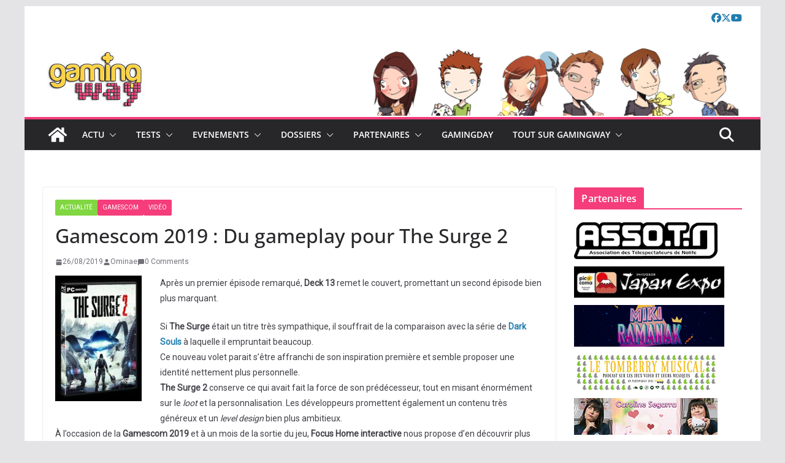

--- FILE ---
content_type: text/html; charset=UTF-8
request_url: http://gamingway.fr/gamescom-2019-du-gameplay-pour-the-surge-2/
body_size: 25606
content:
		<!doctype html>
		<html lang="fr-FR">
		
<head>

			<meta charset="UTF-8"/>
		<meta name="viewport" content="width=device-width, initial-scale=1">
		<link rel="profile" href="http://gmpg.org/xfn/11"/>
		
	<title>Gamescom 2019 : Du gameplay pour The Surge 2 &#8211; Gamingway</title>
<meta name='robots' content='max-image-preview:large' />
	<style>img:is([sizes="auto" i], [sizes^="auto," i]) { contain-intrinsic-size: 3000px 1500px }</style>
	<link rel='dns-prefetch' href='//www.googletagmanager.com' />
<link rel='dns-prefetch' href='//stats.wp.com' />
<link rel='dns-prefetch' href='//fonts.googleapis.com' />
<link rel='dns-prefetch' href='//v0.wordpress.com' />
<link rel='dns-prefetch' href='//pagead2.googlesyndication.com' />
<link rel="alternate" type="application/rss+xml" title="Gamingway &raquo; Flux" href="https://gamingway.fr/feed/" />
<link rel="alternate" type="application/rss+xml" title="Gamingway &raquo; Flux des commentaires" href="https://gamingway.fr/comments/feed/" />
<link rel="alternate" type="application/rss+xml" title="Gamingway &raquo; Gamescom 2019 : Du gameplay pour The Surge 2 Flux des commentaires" href="https://gamingway.fr/gamescom-2019-du-gameplay-pour-the-surge-2/feed/" />
<script type="text/javascript">
/* <![CDATA[ */
window._wpemojiSettings = {"baseUrl":"https:\/\/s.w.org\/images\/core\/emoji\/15.0.3\/72x72\/","ext":".png","svgUrl":"https:\/\/s.w.org\/images\/core\/emoji\/15.0.3\/svg\/","svgExt":".svg","source":{"concatemoji":"http:\/\/gamingway.fr\/wp-includes\/js\/wp-emoji-release.min.js?ver=6.7.4"}};
/*! This file is auto-generated */
!function(i,n){var o,s,e;function c(e){try{var t={supportTests:e,timestamp:(new Date).valueOf()};sessionStorage.setItem(o,JSON.stringify(t))}catch(e){}}function p(e,t,n){e.clearRect(0,0,e.canvas.width,e.canvas.height),e.fillText(t,0,0);var t=new Uint32Array(e.getImageData(0,0,e.canvas.width,e.canvas.height).data),r=(e.clearRect(0,0,e.canvas.width,e.canvas.height),e.fillText(n,0,0),new Uint32Array(e.getImageData(0,0,e.canvas.width,e.canvas.height).data));return t.every(function(e,t){return e===r[t]})}function u(e,t,n){switch(t){case"flag":return n(e,"\ud83c\udff3\ufe0f\u200d\u26a7\ufe0f","\ud83c\udff3\ufe0f\u200b\u26a7\ufe0f")?!1:!n(e,"\ud83c\uddfa\ud83c\uddf3","\ud83c\uddfa\u200b\ud83c\uddf3")&&!n(e,"\ud83c\udff4\udb40\udc67\udb40\udc62\udb40\udc65\udb40\udc6e\udb40\udc67\udb40\udc7f","\ud83c\udff4\u200b\udb40\udc67\u200b\udb40\udc62\u200b\udb40\udc65\u200b\udb40\udc6e\u200b\udb40\udc67\u200b\udb40\udc7f");case"emoji":return!n(e,"\ud83d\udc26\u200d\u2b1b","\ud83d\udc26\u200b\u2b1b")}return!1}function f(e,t,n){var r="undefined"!=typeof WorkerGlobalScope&&self instanceof WorkerGlobalScope?new OffscreenCanvas(300,150):i.createElement("canvas"),a=r.getContext("2d",{willReadFrequently:!0}),o=(a.textBaseline="top",a.font="600 32px Arial",{});return e.forEach(function(e){o[e]=t(a,e,n)}),o}function t(e){var t=i.createElement("script");t.src=e,t.defer=!0,i.head.appendChild(t)}"undefined"!=typeof Promise&&(o="wpEmojiSettingsSupports",s=["flag","emoji"],n.supports={everything:!0,everythingExceptFlag:!0},e=new Promise(function(e){i.addEventListener("DOMContentLoaded",e,{once:!0})}),new Promise(function(t){var n=function(){try{var e=JSON.parse(sessionStorage.getItem(o));if("object"==typeof e&&"number"==typeof e.timestamp&&(new Date).valueOf()<e.timestamp+604800&&"object"==typeof e.supportTests)return e.supportTests}catch(e){}return null}();if(!n){if("undefined"!=typeof Worker&&"undefined"!=typeof OffscreenCanvas&&"undefined"!=typeof URL&&URL.createObjectURL&&"undefined"!=typeof Blob)try{var e="postMessage("+f.toString()+"("+[JSON.stringify(s),u.toString(),p.toString()].join(",")+"));",r=new Blob([e],{type:"text/javascript"}),a=new Worker(URL.createObjectURL(r),{name:"wpTestEmojiSupports"});return void(a.onmessage=function(e){c(n=e.data),a.terminate(),t(n)})}catch(e){}c(n=f(s,u,p))}t(n)}).then(function(e){for(var t in e)n.supports[t]=e[t],n.supports.everything=n.supports.everything&&n.supports[t],"flag"!==t&&(n.supports.everythingExceptFlag=n.supports.everythingExceptFlag&&n.supports[t]);n.supports.everythingExceptFlag=n.supports.everythingExceptFlag&&!n.supports.flag,n.DOMReady=!1,n.readyCallback=function(){n.DOMReady=!0}}).then(function(){return e}).then(function(){var e;n.supports.everything||(n.readyCallback(),(e=n.source||{}).concatemoji?t(e.concatemoji):e.wpemoji&&e.twemoji&&(t(e.twemoji),t(e.wpemoji)))}))}((window,document),window._wpemojiSettings);
/* ]]> */
</script>
<link rel='stylesheet' id='colorbox-theme11-css' href='http://gamingway.fr/wp-content/plugins/jquery-colorbox/themes/theme11/colorbox.css?ver=4.6.2' type='text/css' media='screen' />
<style id='wp-emoji-styles-inline-css' type='text/css'>

	img.wp-smiley, img.emoji {
		display: inline !important;
		border: none !important;
		box-shadow: none !important;
		height: 1em !important;
		width: 1em !important;
		margin: 0 0.07em !important;
		vertical-align: -0.1em !important;
		background: none !important;
		padding: 0 !important;
	}
</style>
<link rel='stylesheet' id='wp-block-library-css' href='http://gamingway.fr/wp-includes/css/dist/block-library/style.min.css?ver=6.7.4' type='text/css' media='all' />
<style id='wp-block-library-theme-inline-css' type='text/css'>
.wp-block-audio :where(figcaption){color:#555;font-size:13px;text-align:center}.is-dark-theme .wp-block-audio :where(figcaption){color:#ffffffa6}.wp-block-audio{margin:0 0 1em}.wp-block-code{border:1px solid #ccc;border-radius:4px;font-family:Menlo,Consolas,monaco,monospace;padding:.8em 1em}.wp-block-embed :where(figcaption){color:#555;font-size:13px;text-align:center}.is-dark-theme .wp-block-embed :where(figcaption){color:#ffffffa6}.wp-block-embed{margin:0 0 1em}.blocks-gallery-caption{color:#555;font-size:13px;text-align:center}.is-dark-theme .blocks-gallery-caption{color:#ffffffa6}:root :where(.wp-block-image figcaption){color:#555;font-size:13px;text-align:center}.is-dark-theme :root :where(.wp-block-image figcaption){color:#ffffffa6}.wp-block-image{margin:0 0 1em}.wp-block-pullquote{border-bottom:4px solid;border-top:4px solid;color:currentColor;margin-bottom:1.75em}.wp-block-pullquote cite,.wp-block-pullquote footer,.wp-block-pullquote__citation{color:currentColor;font-size:.8125em;font-style:normal;text-transform:uppercase}.wp-block-quote{border-left:.25em solid;margin:0 0 1.75em;padding-left:1em}.wp-block-quote cite,.wp-block-quote footer{color:currentColor;font-size:.8125em;font-style:normal;position:relative}.wp-block-quote:where(.has-text-align-right){border-left:none;border-right:.25em solid;padding-left:0;padding-right:1em}.wp-block-quote:where(.has-text-align-center){border:none;padding-left:0}.wp-block-quote.is-large,.wp-block-quote.is-style-large,.wp-block-quote:where(.is-style-plain){border:none}.wp-block-search .wp-block-search__label{font-weight:700}.wp-block-search__button{border:1px solid #ccc;padding:.375em .625em}:where(.wp-block-group.has-background){padding:1.25em 2.375em}.wp-block-separator.has-css-opacity{opacity:.4}.wp-block-separator{border:none;border-bottom:2px solid;margin-left:auto;margin-right:auto}.wp-block-separator.has-alpha-channel-opacity{opacity:1}.wp-block-separator:not(.is-style-wide):not(.is-style-dots){width:100px}.wp-block-separator.has-background:not(.is-style-dots){border-bottom:none;height:1px}.wp-block-separator.has-background:not(.is-style-wide):not(.is-style-dots){height:2px}.wp-block-table{margin:0 0 1em}.wp-block-table td,.wp-block-table th{word-break:normal}.wp-block-table :where(figcaption){color:#555;font-size:13px;text-align:center}.is-dark-theme .wp-block-table :where(figcaption){color:#ffffffa6}.wp-block-video :where(figcaption){color:#555;font-size:13px;text-align:center}.is-dark-theme .wp-block-video :where(figcaption){color:#ffffffa6}.wp-block-video{margin:0 0 1em}:root :where(.wp-block-template-part.has-background){margin-bottom:0;margin-top:0;padding:1.25em 2.375em}
</style>
<link rel='stylesheet' id='mediaelement-css' href='http://gamingway.fr/wp-includes/js/mediaelement/mediaelementplayer-legacy.min.css?ver=4.2.17' type='text/css' media='all' />
<link rel='stylesheet' id='wp-mediaelement-css' href='http://gamingway.fr/wp-includes/js/mediaelement/wp-mediaelement.min.css?ver=6.7.4' type='text/css' media='all' />
<style id='jetpack-sharing-buttons-style-inline-css' type='text/css'>
.jetpack-sharing-buttons__services-list{display:flex;flex-direction:row;flex-wrap:wrap;gap:0;list-style-type:none;margin:5px;padding:0}.jetpack-sharing-buttons__services-list.has-small-icon-size{font-size:12px}.jetpack-sharing-buttons__services-list.has-normal-icon-size{font-size:16px}.jetpack-sharing-buttons__services-list.has-large-icon-size{font-size:24px}.jetpack-sharing-buttons__services-list.has-huge-icon-size{font-size:36px}@media print{.jetpack-sharing-buttons__services-list{display:none!important}}.editor-styles-wrapper .wp-block-jetpack-sharing-buttons{gap:0;padding-inline-start:0}ul.jetpack-sharing-buttons__services-list.has-background{padding:1.25em 2.375em}
</style>
<style id='global-styles-inline-css' type='text/css'>
:root{--wp--preset--aspect-ratio--square: 1;--wp--preset--aspect-ratio--4-3: 4/3;--wp--preset--aspect-ratio--3-4: 3/4;--wp--preset--aspect-ratio--3-2: 3/2;--wp--preset--aspect-ratio--2-3: 2/3;--wp--preset--aspect-ratio--16-9: 16/9;--wp--preset--aspect-ratio--9-16: 9/16;--wp--preset--color--black: #000000;--wp--preset--color--cyan-bluish-gray: #abb8c3;--wp--preset--color--white: #ffffff;--wp--preset--color--pale-pink: #f78da7;--wp--preset--color--vivid-red: #cf2e2e;--wp--preset--color--luminous-vivid-orange: #ff6900;--wp--preset--color--luminous-vivid-amber: #fcb900;--wp--preset--color--light-green-cyan: #7bdcb5;--wp--preset--color--vivid-green-cyan: #00d084;--wp--preset--color--pale-cyan-blue: #8ed1fc;--wp--preset--color--vivid-cyan-blue: #0693e3;--wp--preset--color--vivid-purple: #9b51e0;--wp--preset--gradient--vivid-cyan-blue-to-vivid-purple: linear-gradient(135deg,rgba(6,147,227,1) 0%,rgb(155,81,224) 100%);--wp--preset--gradient--light-green-cyan-to-vivid-green-cyan: linear-gradient(135deg,rgb(122,220,180) 0%,rgb(0,208,130) 100%);--wp--preset--gradient--luminous-vivid-amber-to-luminous-vivid-orange: linear-gradient(135deg,rgba(252,185,0,1) 0%,rgba(255,105,0,1) 100%);--wp--preset--gradient--luminous-vivid-orange-to-vivid-red: linear-gradient(135deg,rgba(255,105,0,1) 0%,rgb(207,46,46) 100%);--wp--preset--gradient--very-light-gray-to-cyan-bluish-gray: linear-gradient(135deg,rgb(238,238,238) 0%,rgb(169,184,195) 100%);--wp--preset--gradient--cool-to-warm-spectrum: linear-gradient(135deg,rgb(74,234,220) 0%,rgb(151,120,209) 20%,rgb(207,42,186) 40%,rgb(238,44,130) 60%,rgb(251,105,98) 80%,rgb(254,248,76) 100%);--wp--preset--gradient--blush-light-purple: linear-gradient(135deg,rgb(255,206,236) 0%,rgb(152,150,240) 100%);--wp--preset--gradient--blush-bordeaux: linear-gradient(135deg,rgb(254,205,165) 0%,rgb(254,45,45) 50%,rgb(107,0,62) 100%);--wp--preset--gradient--luminous-dusk: linear-gradient(135deg,rgb(255,203,112) 0%,rgb(199,81,192) 50%,rgb(65,88,208) 100%);--wp--preset--gradient--pale-ocean: linear-gradient(135deg,rgb(255,245,203) 0%,rgb(182,227,212) 50%,rgb(51,167,181) 100%);--wp--preset--gradient--electric-grass: linear-gradient(135deg,rgb(202,248,128) 0%,rgb(113,206,126) 100%);--wp--preset--gradient--midnight: linear-gradient(135deg,rgb(2,3,129) 0%,rgb(40,116,252) 100%);--wp--preset--font-size--small: 14px;--wp--preset--font-size--medium: 16px;--wp--preset--font-size--large: 18px;--wp--preset--font-size--x-large: 28px;--wp--preset--font-size--xx-large: 34px;--wp--preset--font-family--ibm-plex-serif: IBM Plex Serif, sans-serif;--wp--preset--font-family--inter: Inter, sans-serif;--wp--preset--spacing--20: 0.44rem;--wp--preset--spacing--30: 0.67rem;--wp--preset--spacing--40: 1rem;--wp--preset--spacing--50: 1.5rem;--wp--preset--spacing--60: 2.25rem;--wp--preset--spacing--70: 3.38rem;--wp--preset--spacing--80: 5.06rem;--wp--preset--shadow--natural: 6px 6px 9px rgba(0, 0, 0, 0.2);--wp--preset--shadow--deep: 12px 12px 50px rgba(0, 0, 0, 0.4);--wp--preset--shadow--sharp: 6px 6px 0px rgba(0, 0, 0, 0.2);--wp--preset--shadow--outlined: 6px 6px 0px -3px rgba(255, 255, 255, 1), 6px 6px rgba(0, 0, 0, 1);--wp--preset--shadow--crisp: 6px 6px 0px rgba(0, 0, 0, 1);}:root { --wp--style--global--content-size: 760px;--wp--style--global--wide-size: 1160px; }:where(body) { margin: 0; }.wp-site-blocks > .alignleft { float: left; margin-right: 2em; }.wp-site-blocks > .alignright { float: right; margin-left: 2em; }.wp-site-blocks > .aligncenter { justify-content: center; margin-left: auto; margin-right: auto; }:where(.wp-site-blocks) > * { margin-block-start: 24px; margin-block-end: 0; }:where(.wp-site-blocks) > :first-child { margin-block-start: 0; }:where(.wp-site-blocks) > :last-child { margin-block-end: 0; }:root { --wp--style--block-gap: 24px; }:root :where(.is-layout-flow) > :first-child{margin-block-start: 0;}:root :where(.is-layout-flow) > :last-child{margin-block-end: 0;}:root :where(.is-layout-flow) > *{margin-block-start: 24px;margin-block-end: 0;}:root :where(.is-layout-constrained) > :first-child{margin-block-start: 0;}:root :where(.is-layout-constrained) > :last-child{margin-block-end: 0;}:root :where(.is-layout-constrained) > *{margin-block-start: 24px;margin-block-end: 0;}:root :where(.is-layout-flex){gap: 24px;}:root :where(.is-layout-grid){gap: 24px;}.is-layout-flow > .alignleft{float: left;margin-inline-start: 0;margin-inline-end: 2em;}.is-layout-flow > .alignright{float: right;margin-inline-start: 2em;margin-inline-end: 0;}.is-layout-flow > .aligncenter{margin-left: auto !important;margin-right: auto !important;}.is-layout-constrained > .alignleft{float: left;margin-inline-start: 0;margin-inline-end: 2em;}.is-layout-constrained > .alignright{float: right;margin-inline-start: 2em;margin-inline-end: 0;}.is-layout-constrained > .aligncenter{margin-left: auto !important;margin-right: auto !important;}.is-layout-constrained > :where(:not(.alignleft):not(.alignright):not(.alignfull)){max-width: var(--wp--style--global--content-size);margin-left: auto !important;margin-right: auto !important;}.is-layout-constrained > .alignwide{max-width: var(--wp--style--global--wide-size);}body .is-layout-flex{display: flex;}.is-layout-flex{flex-wrap: wrap;align-items: center;}.is-layout-flex > :is(*, div){margin: 0;}body .is-layout-grid{display: grid;}.is-layout-grid > :is(*, div){margin: 0;}body{padding-top: 0px;padding-right: 0px;padding-bottom: 0px;padding-left: 0px;}a:where(:not(.wp-element-button)){text-decoration: underline;}:root :where(.wp-element-button, .wp-block-button__link){background-color: #32373c;border-width: 0;color: #fff;font-family: inherit;font-size: inherit;line-height: inherit;padding: calc(0.667em + 2px) calc(1.333em + 2px);text-decoration: none;}.has-black-color{color: var(--wp--preset--color--black) !important;}.has-cyan-bluish-gray-color{color: var(--wp--preset--color--cyan-bluish-gray) !important;}.has-white-color{color: var(--wp--preset--color--white) !important;}.has-pale-pink-color{color: var(--wp--preset--color--pale-pink) !important;}.has-vivid-red-color{color: var(--wp--preset--color--vivid-red) !important;}.has-luminous-vivid-orange-color{color: var(--wp--preset--color--luminous-vivid-orange) !important;}.has-luminous-vivid-amber-color{color: var(--wp--preset--color--luminous-vivid-amber) !important;}.has-light-green-cyan-color{color: var(--wp--preset--color--light-green-cyan) !important;}.has-vivid-green-cyan-color{color: var(--wp--preset--color--vivid-green-cyan) !important;}.has-pale-cyan-blue-color{color: var(--wp--preset--color--pale-cyan-blue) !important;}.has-vivid-cyan-blue-color{color: var(--wp--preset--color--vivid-cyan-blue) !important;}.has-vivid-purple-color{color: var(--wp--preset--color--vivid-purple) !important;}.has-black-background-color{background-color: var(--wp--preset--color--black) !important;}.has-cyan-bluish-gray-background-color{background-color: var(--wp--preset--color--cyan-bluish-gray) !important;}.has-white-background-color{background-color: var(--wp--preset--color--white) !important;}.has-pale-pink-background-color{background-color: var(--wp--preset--color--pale-pink) !important;}.has-vivid-red-background-color{background-color: var(--wp--preset--color--vivid-red) !important;}.has-luminous-vivid-orange-background-color{background-color: var(--wp--preset--color--luminous-vivid-orange) !important;}.has-luminous-vivid-amber-background-color{background-color: var(--wp--preset--color--luminous-vivid-amber) !important;}.has-light-green-cyan-background-color{background-color: var(--wp--preset--color--light-green-cyan) !important;}.has-vivid-green-cyan-background-color{background-color: var(--wp--preset--color--vivid-green-cyan) !important;}.has-pale-cyan-blue-background-color{background-color: var(--wp--preset--color--pale-cyan-blue) !important;}.has-vivid-cyan-blue-background-color{background-color: var(--wp--preset--color--vivid-cyan-blue) !important;}.has-vivid-purple-background-color{background-color: var(--wp--preset--color--vivid-purple) !important;}.has-black-border-color{border-color: var(--wp--preset--color--black) !important;}.has-cyan-bluish-gray-border-color{border-color: var(--wp--preset--color--cyan-bluish-gray) !important;}.has-white-border-color{border-color: var(--wp--preset--color--white) !important;}.has-pale-pink-border-color{border-color: var(--wp--preset--color--pale-pink) !important;}.has-vivid-red-border-color{border-color: var(--wp--preset--color--vivid-red) !important;}.has-luminous-vivid-orange-border-color{border-color: var(--wp--preset--color--luminous-vivid-orange) !important;}.has-luminous-vivid-amber-border-color{border-color: var(--wp--preset--color--luminous-vivid-amber) !important;}.has-light-green-cyan-border-color{border-color: var(--wp--preset--color--light-green-cyan) !important;}.has-vivid-green-cyan-border-color{border-color: var(--wp--preset--color--vivid-green-cyan) !important;}.has-pale-cyan-blue-border-color{border-color: var(--wp--preset--color--pale-cyan-blue) !important;}.has-vivid-cyan-blue-border-color{border-color: var(--wp--preset--color--vivid-cyan-blue) !important;}.has-vivid-purple-border-color{border-color: var(--wp--preset--color--vivid-purple) !important;}.has-vivid-cyan-blue-to-vivid-purple-gradient-background{background: var(--wp--preset--gradient--vivid-cyan-blue-to-vivid-purple) !important;}.has-light-green-cyan-to-vivid-green-cyan-gradient-background{background: var(--wp--preset--gradient--light-green-cyan-to-vivid-green-cyan) !important;}.has-luminous-vivid-amber-to-luminous-vivid-orange-gradient-background{background: var(--wp--preset--gradient--luminous-vivid-amber-to-luminous-vivid-orange) !important;}.has-luminous-vivid-orange-to-vivid-red-gradient-background{background: var(--wp--preset--gradient--luminous-vivid-orange-to-vivid-red) !important;}.has-very-light-gray-to-cyan-bluish-gray-gradient-background{background: var(--wp--preset--gradient--very-light-gray-to-cyan-bluish-gray) !important;}.has-cool-to-warm-spectrum-gradient-background{background: var(--wp--preset--gradient--cool-to-warm-spectrum) !important;}.has-blush-light-purple-gradient-background{background: var(--wp--preset--gradient--blush-light-purple) !important;}.has-blush-bordeaux-gradient-background{background: var(--wp--preset--gradient--blush-bordeaux) !important;}.has-luminous-dusk-gradient-background{background: var(--wp--preset--gradient--luminous-dusk) !important;}.has-pale-ocean-gradient-background{background: var(--wp--preset--gradient--pale-ocean) !important;}.has-electric-grass-gradient-background{background: var(--wp--preset--gradient--electric-grass) !important;}.has-midnight-gradient-background{background: var(--wp--preset--gradient--midnight) !important;}.has-small-font-size{font-size: var(--wp--preset--font-size--small) !important;}.has-medium-font-size{font-size: var(--wp--preset--font-size--medium) !important;}.has-large-font-size{font-size: var(--wp--preset--font-size--large) !important;}.has-x-large-font-size{font-size: var(--wp--preset--font-size--x-large) !important;}.has-xx-large-font-size{font-size: var(--wp--preset--font-size--xx-large) !important;}.has-ibm-plex-serif-font-family{font-family: var(--wp--preset--font-family--ibm-plex-serif) !important;}.has-inter-font-family{font-family: var(--wp--preset--font-family--inter) !important;}
:root :where(.wp-block-pullquote){font-size: 1.5em;line-height: 1.6;}
</style>
<link rel='stylesheet' id='rabt-default-css-css' href='http://gamingway.fr/wp-content/plugins/jquery-roundabout-for-posts/skins/default.css?ver=1.0.0' type='text/css' media='all' />
<link rel='stylesheet' id='mca-styles-css' href='https://gamingway.fr/wp-content/plugins/mention-comments-authors/css/mca-styles.min.css?ver=0.9.8' type='text/css' media='all' />
<link rel='stylesheet' id='colormag_style-css' href='http://gamingway.fr/wp-content/themes/colormag/style.css?ver=1763929117' type='text/css' media='all' />
<style id='colormag_style-inline-css' type='text/css'>
.colormag-button,
			blockquote, button,
			input[type=reset],
			input[type=button],
			input[type=submit],
			.cm-home-icon.front_page_on,
			.cm-post-categories a,
			.cm-primary-nav ul li ul li:hover,
			.cm-primary-nav ul li.current-menu-item,
			.cm-primary-nav ul li.current_page_ancestor,
			.cm-primary-nav ul li.current-menu-ancestor,
			.cm-primary-nav ul li.current_page_item,
			.cm-primary-nav ul li:hover,
			.cm-primary-nav ul li.focus,
			.cm-mobile-nav li a:hover,
			.colormag-header-clean #cm-primary-nav .cm-menu-toggle:hover,
			.cm-header .cm-mobile-nav li:hover,
			.cm-header .cm-mobile-nav li.current-page-ancestor,
			.cm-header .cm-mobile-nav li.current-menu-ancestor,
			.cm-header .cm-mobile-nav li.current-page-item,
			.cm-header .cm-mobile-nav li.current-menu-item,
			.cm-primary-nav ul li.focus > a,
			.cm-layout-2 .cm-primary-nav ul ul.sub-menu li.focus > a,
			.cm-mobile-nav .current-menu-item>a, .cm-mobile-nav .current_page_item>a,
			.colormag-header-clean .cm-mobile-nav li:hover > a,
			.colormag-header-clean .cm-mobile-nav li.current-page-ancestor > a,
			.colormag-header-clean .cm-mobile-nav li.current-menu-ancestor > a,
			.colormag-header-clean .cm-mobile-nav li.current-page-item > a,
			.colormag-header-clean .cm-mobile-nav li.current-menu-item > a,
			.fa.search-top:hover,
			.widget_call_to_action .btn--primary,
			.colormag-footer--classic .cm-footer-cols .cm-row .cm-widget-title span::before,
			.colormag-footer--classic-bordered .cm-footer-cols .cm-row .cm-widget-title span::before,
			.cm-featured-posts .cm-widget-title span,
			.cm-featured-category-slider-widget .cm-slide-content .cm-entry-header-meta .cm-post-categories a,
			.cm-highlighted-posts .cm-post-content .cm-entry-header-meta .cm-post-categories a,
			.cm-category-slide-next, .cm-category-slide-prev, .slide-next,
			.slide-prev, .cm-tabbed-widget ul li, .cm-posts .wp-pagenavi .current,
			.cm-posts .wp-pagenavi a:hover, .cm-secondary .cm-widget-title span,
			.cm-posts .post .cm-post-content .cm-entry-header-meta .cm-post-categories a,
			.cm-page-header .cm-page-title span, .entry-meta .post-format i,
			.format-link .cm-entry-summary a, .cm-entry-button, .infinite-scroll .tg-infinite-scroll,
			.no-more-post-text, .pagination span,
			.comments-area .comment-author-link span,
			.cm-footer-cols .cm-row .cm-widget-title span,
			.advertisement_above_footer .cm-widget-title span,
			.error, .cm-primary .cm-widget-title span,
			.related-posts-wrapper.style-three .cm-post-content .cm-entry-title a:hover:before,
			.cm-slider-area .cm-widget-title span,
			.cm-beside-slider-widget .cm-widget-title span,
			.top-full-width-sidebar .cm-widget-title span,
			.wp-block-quote, .wp-block-quote.is-style-large,
			.wp-block-quote.has-text-align-right,
			.cm-error-404 .cm-btn, .widget .wp-block-heading, .wp-block-search button,
			.widget a::before, .cm-post-date a::before,
			.byline a::before,
			.colormag-footer--classic-bordered .cm-widget-title::before,
			.wp-block-button__link,
			#cm-tertiary .cm-widget-title span,
			.link-pagination .post-page-numbers.current,
			.wp-block-query-pagination-numbers .page-numbers.current,
			.wp-element-button,
			.wp-block-button .wp-block-button__link,
			.wp-element-button,
			.cm-layout-2 .cm-primary-nav ul ul.sub-menu li:hover,
			.cm-layout-2 .cm-primary-nav ul ul.sub-menu li.current-menu-ancestor,
			.cm-layout-2 .cm-primary-nav ul ul.sub-menu li.current-menu-item,
			.cm-layout-2 .cm-primary-nav ul ul.sub-menu li.focus,
			.search-wrap button,
			.page-numbers .current,
			.cm-footer-builder .cm-widget-title span,
			.wp-block-search .wp-element-button:hover{background-color:#f43d7a;}a,
			.cm-layout-2 #cm-primary-nav .fa.search-top:hover,
			.cm-layout-2 #cm-primary-nav.cm-mobile-nav .cm-random-post a:hover .fa-random,
			.cm-layout-2 #cm-primary-nav.cm-primary-nav .cm-random-post a:hover .fa-random,
			.cm-layout-2 .breaking-news .newsticker a:hover,
			.cm-layout-2 .cm-primary-nav ul li.current-menu-item > a,
			.cm-layout-2 .cm-primary-nav ul li.current_page_item > a,
			.cm-layout-2 .cm-primary-nav ul li:hover > a,
			.cm-layout-2 .cm-primary-nav ul li.focus > a
			.dark-skin .cm-layout-2-style-1 #cm-primary-nav.cm-primary-nav .cm-home-icon:hover .fa,
			.byline a:hover, .comments a:hover, .cm-edit-link a:hover, .cm-post-date a:hover,
			.social-links:not(.cm-header-actions .social-links) i.fa:hover, .cm-tag-links a:hover,
			.colormag-header-clean .social-links li:hover i.fa, .cm-layout-2-style-1 .social-links li:hover i.fa,
			.colormag-header-clean .breaking-news .newsticker a:hover, .widget_featured_posts .article-content .cm-entry-title a:hover,
			.widget_featured_slider .slide-content .cm-below-entry-meta .byline a:hover,
			.widget_featured_slider .slide-content .cm-below-entry-meta .comments a:hover,
			.widget_featured_slider .slide-content .cm-below-entry-meta .cm-post-date a:hover,
			.widget_featured_slider .slide-content .cm-entry-title a:hover,
			.widget_block_picture_news.widget_featured_posts .article-content .cm-entry-title a:hover,
			.widget_highlighted_posts .article-content .cm-below-entry-meta .byline a:hover,
			.widget_highlighted_posts .article-content .cm-below-entry-meta .comments a:hover,
			.widget_highlighted_posts .article-content .cm-below-entry-meta .cm-post-date a:hover,
			.widget_highlighted_posts .article-content .cm-entry-title a:hover, i.fa-arrow-up, i.fa-arrow-down,
			.cm-site-title a, #content .post .article-content .cm-entry-title a:hover, .entry-meta .byline i,
			.entry-meta .cat-links i, .entry-meta a, .post .cm-entry-title a:hover, .search .cm-entry-title a:hover,
			.entry-meta .comments-link a:hover, .entry-meta .cm-edit-link a:hover, .entry-meta .cm-post-date a:hover,
			.entry-meta .cm-tag-links a:hover, .single #content .tags a:hover, .count, .next a:hover, .previous a:hover,
			.related-posts-main-title .fa, .single-related-posts .article-content .cm-entry-title a:hover,
			.pagination a span:hover,
			#content .comments-area a.comment-cm-edit-link:hover, #content .comments-area a.comment-permalink:hover,
			#content .comments-area article header cite a:hover, .comments-area .comment-author-link a:hover,
			.comment .comment-reply-link:hover,
			.nav-next a, .nav-previous a,
			#cm-footer .cm-footer-menu ul li a:hover,
			.cm-footer-cols .cm-row a:hover, a#scroll-up i, .related-posts-wrapper-flyout .cm-entry-title a:hover,
			.human-diff-time .human-diff-time-display:hover,
			.cm-layout-2-style-1 #cm-primary-nav .fa:hover,
			.cm-footer-bar a,
			.cm-post-date a:hover,
			.cm-author a:hover,
			.cm-comments-link a:hover,
			.cm-tag-links a:hover,
			.cm-edit-link a:hover,
			.cm-footer-bar .copyright a,
			.cm-featured-posts .cm-entry-title a:hover,
			.cm-posts .post .cm-post-content .cm-entry-title a:hover,
			.cm-posts .post .single-title-above .cm-entry-title a:hover,
			.cm-layout-2 .cm-primary-nav ul li:hover > a,
			.cm-layout-2 #cm-primary-nav .fa:hover,
			.cm-entry-title a:hover,
			button:hover, input[type="button"]:hover,
			input[type="reset"]:hover,
			input[type="submit"]:hover,
			.wp-block-button .wp-block-button__link:hover,
			.cm-button:hover,
			.wp-element-button:hover,
			li.product .added_to_cart:hover,
			.comments-area .comment-permalink:hover,
			.cm-footer-bar-area .cm-footer-bar__2 a{color:#f43d7a;}#cm-primary-nav,
			.cm-contained .cm-header-2 .cm-row, .cm-header-builder.cm-full-width .cm-main-header .cm-header-bottom-row{border-top-color:#f43d7a;}.cm-layout-2 #cm-primary-nav,
			.cm-layout-2 .cm-primary-nav ul ul.sub-menu li:hover,
			.cm-layout-2 .cm-primary-nav ul > li:hover > a,
			.cm-layout-2 .cm-primary-nav ul > li.current-menu-item > a,
			.cm-layout-2 .cm-primary-nav ul > li.current-menu-ancestor > a,
			.cm-layout-2 .cm-primary-nav ul ul.sub-menu li.current-menu-ancestor,
			.cm-layout-2 .cm-primary-nav ul ul.sub-menu li.current-menu-item,
			.cm-layout-2 .cm-primary-nav ul ul.sub-menu li.focus,
			cm-layout-2 .cm-primary-nav ul ul.sub-menu li.current-menu-ancestor,
			cm-layout-2 .cm-primary-nav ul ul.sub-menu li.current-menu-item,
			cm-layout-2 #cm-primary-nav .cm-menu-toggle:hover,
			cm-layout-2 #cm-primary-nav.cm-mobile-nav .cm-menu-toggle,
			cm-layout-2 .cm-primary-nav ul > li:hover > a,
			cm-layout-2 .cm-primary-nav ul > li.current-menu-item > a,
			cm-layout-2 .cm-primary-nav ul > li.current-menu-ancestor > a,
			.cm-layout-2 .cm-primary-nav ul li.focus > a, .pagination a span:hover,
			.cm-error-404 .cm-btn,
			.single-post .cm-post-categories a::after,
			.widget .block-title,
			.cm-layout-2 .cm-primary-nav ul li.focus > a,
			button,
			input[type="button"],
			input[type="reset"],
			input[type="submit"],
			.wp-block-button .wp-block-button__link,
			.cm-button,
			.wp-element-button,
			li.product .added_to_cart{border-color:#f43d7a;}.cm-secondary .cm-widget-title,
			#cm-tertiary .cm-widget-title,
			.widget_featured_posts .widget-title,
			#secondary .widget-title,
			#cm-tertiary .widget-title,
			.cm-page-header .cm-page-title,
			.cm-footer-cols .cm-row .widget-title,
			.advertisement_above_footer .widget-title,
			#primary .widget-title,
			.widget_slider_area .widget-title,
			.widget_beside_slider .widget-title,
			.top-full-width-sidebar .widget-title,
			.cm-footer-cols .cm-row .cm-widget-title,
			.cm-footer-bar .copyright a,
			.cm-layout-2.cm-layout-2-style-2 #cm-primary-nav,
			.cm-layout-2 .cm-primary-nav ul > li:hover > a,
			.cm-footer-builder .cm-widget-title,
			.cm-layout-2 .cm-primary-nav ul > li.current-menu-item > a{border-bottom-color:#f43d7a;}body,
			button,
			input,
			select,
			textarea,
			blockquote p,
			.entry-meta,
			.cm-entry-button,
			dl,
			.previous a,
			.next a,
			.nav-previous a,
			.nav-next a,
			#respond h3#reply-title #cancel-comment-reply-link,
			#respond form input[type="text"],
			#respond form textarea,
			.cm-secondary .widget,
			.cm-error-404 .widget,
			.cm-entry-summary p{font-family:Roboto;font-weight:400;}@media screen and (min-width: 992px) {.cm-primary{width:76%;}.cm-secondary {width:24%;}}body{background-color:eaeaea;background-position:;background-size:;}.cm-header .cm-menu-toggle svg,
			.cm-header .cm-menu-toggle svg{fill:#fff;}.cm-footer-bar-area .cm-footer-bar__2 a{color:#207daf;}.colormag-button,
			blockquote, button,
			input[type=reset],
			input[type=button],
			input[type=submit],
			.cm-home-icon.front_page_on,
			.cm-post-categories a,
			.cm-primary-nav ul li ul li:hover,
			.cm-primary-nav ul li.current-menu-item,
			.cm-primary-nav ul li.current_page_ancestor,
			.cm-primary-nav ul li.current-menu-ancestor,
			.cm-primary-nav ul li.current_page_item,
			.cm-primary-nav ul li:hover,
			.cm-primary-nav ul li.focus,
			.cm-mobile-nav li a:hover,
			.colormag-header-clean #cm-primary-nav .cm-menu-toggle:hover,
			.cm-header .cm-mobile-nav li:hover,
			.cm-header .cm-mobile-nav li.current-page-ancestor,
			.cm-header .cm-mobile-nav li.current-menu-ancestor,
			.cm-header .cm-mobile-nav li.current-page-item,
			.cm-header .cm-mobile-nav li.current-menu-item,
			.cm-primary-nav ul li.focus > a,
			.cm-layout-2 .cm-primary-nav ul ul.sub-menu li.focus > a,
			.cm-mobile-nav .current-menu-item>a, .cm-mobile-nav .current_page_item>a,
			.colormag-header-clean .cm-mobile-nav li:hover > a,
			.colormag-header-clean .cm-mobile-nav li.current-page-ancestor > a,
			.colormag-header-clean .cm-mobile-nav li.current-menu-ancestor > a,
			.colormag-header-clean .cm-mobile-nav li.current-page-item > a,
			.colormag-header-clean .cm-mobile-nav li.current-menu-item > a,
			.fa.search-top:hover,
			.widget_call_to_action .btn--primary,
			.colormag-footer--classic .cm-footer-cols .cm-row .cm-widget-title span::before,
			.colormag-footer--classic-bordered .cm-footer-cols .cm-row .cm-widget-title span::before,
			.cm-featured-posts .cm-widget-title span,
			.cm-featured-category-slider-widget .cm-slide-content .cm-entry-header-meta .cm-post-categories a,
			.cm-highlighted-posts .cm-post-content .cm-entry-header-meta .cm-post-categories a,
			.cm-category-slide-next, .cm-category-slide-prev, .slide-next,
			.slide-prev, .cm-tabbed-widget ul li, .cm-posts .wp-pagenavi .current,
			.cm-posts .wp-pagenavi a:hover, .cm-secondary .cm-widget-title span,
			.cm-posts .post .cm-post-content .cm-entry-header-meta .cm-post-categories a,
			.cm-page-header .cm-page-title span, .entry-meta .post-format i,
			.format-link .cm-entry-summary a, .cm-entry-button, .infinite-scroll .tg-infinite-scroll,
			.no-more-post-text, .pagination span,
			.comments-area .comment-author-link span,
			.cm-footer-cols .cm-row .cm-widget-title span,
			.advertisement_above_footer .cm-widget-title span,
			.error, .cm-primary .cm-widget-title span,
			.related-posts-wrapper.style-three .cm-post-content .cm-entry-title a:hover:before,
			.cm-slider-area .cm-widget-title span,
			.cm-beside-slider-widget .cm-widget-title span,
			.top-full-width-sidebar .cm-widget-title span,
			.wp-block-quote, .wp-block-quote.is-style-large,
			.wp-block-quote.has-text-align-right,
			.cm-error-404 .cm-btn, .widget .wp-block-heading, .wp-block-search button,
			.widget a::before, .cm-post-date a::before,
			.byline a::before,
			.colormag-footer--classic-bordered .cm-widget-title::before,
			.wp-block-button__link,
			#cm-tertiary .cm-widget-title span,
			.link-pagination .post-page-numbers.current,
			.wp-block-query-pagination-numbers .page-numbers.current,
			.wp-element-button,
			.wp-block-button .wp-block-button__link,
			.wp-element-button,
			.cm-layout-2 .cm-primary-nav ul ul.sub-menu li:hover,
			.cm-layout-2 .cm-primary-nav ul ul.sub-menu li.current-menu-ancestor,
			.cm-layout-2 .cm-primary-nav ul ul.sub-menu li.current-menu-item,
			.cm-layout-2 .cm-primary-nav ul ul.sub-menu li.focus,
			.search-wrap button,
			.page-numbers .current,
			.cm-footer-builder .cm-widget-title span,
			.wp-block-search .wp-element-button:hover{background-color:#f43d7a;}a,
			.cm-layout-2 #cm-primary-nav .fa.search-top:hover,
			.cm-layout-2 #cm-primary-nav.cm-mobile-nav .cm-random-post a:hover .fa-random,
			.cm-layout-2 #cm-primary-nav.cm-primary-nav .cm-random-post a:hover .fa-random,
			.cm-layout-2 .breaking-news .newsticker a:hover,
			.cm-layout-2 .cm-primary-nav ul li.current-menu-item > a,
			.cm-layout-2 .cm-primary-nav ul li.current_page_item > a,
			.cm-layout-2 .cm-primary-nav ul li:hover > a,
			.cm-layout-2 .cm-primary-nav ul li.focus > a
			.dark-skin .cm-layout-2-style-1 #cm-primary-nav.cm-primary-nav .cm-home-icon:hover .fa,
			.byline a:hover, .comments a:hover, .cm-edit-link a:hover, .cm-post-date a:hover,
			.social-links:not(.cm-header-actions .social-links) i.fa:hover, .cm-tag-links a:hover,
			.colormag-header-clean .social-links li:hover i.fa, .cm-layout-2-style-1 .social-links li:hover i.fa,
			.colormag-header-clean .breaking-news .newsticker a:hover, .widget_featured_posts .article-content .cm-entry-title a:hover,
			.widget_featured_slider .slide-content .cm-below-entry-meta .byline a:hover,
			.widget_featured_slider .slide-content .cm-below-entry-meta .comments a:hover,
			.widget_featured_slider .slide-content .cm-below-entry-meta .cm-post-date a:hover,
			.widget_featured_slider .slide-content .cm-entry-title a:hover,
			.widget_block_picture_news.widget_featured_posts .article-content .cm-entry-title a:hover,
			.widget_highlighted_posts .article-content .cm-below-entry-meta .byline a:hover,
			.widget_highlighted_posts .article-content .cm-below-entry-meta .comments a:hover,
			.widget_highlighted_posts .article-content .cm-below-entry-meta .cm-post-date a:hover,
			.widget_highlighted_posts .article-content .cm-entry-title a:hover, i.fa-arrow-up, i.fa-arrow-down,
			.cm-site-title a, #content .post .article-content .cm-entry-title a:hover, .entry-meta .byline i,
			.entry-meta .cat-links i, .entry-meta a, .post .cm-entry-title a:hover, .search .cm-entry-title a:hover,
			.entry-meta .comments-link a:hover, .entry-meta .cm-edit-link a:hover, .entry-meta .cm-post-date a:hover,
			.entry-meta .cm-tag-links a:hover, .single #content .tags a:hover, .count, .next a:hover, .previous a:hover,
			.related-posts-main-title .fa, .single-related-posts .article-content .cm-entry-title a:hover,
			.pagination a span:hover,
			#content .comments-area a.comment-cm-edit-link:hover, #content .comments-area a.comment-permalink:hover,
			#content .comments-area article header cite a:hover, .comments-area .comment-author-link a:hover,
			.comment .comment-reply-link:hover,
			.nav-next a, .nav-previous a,
			#cm-footer .cm-footer-menu ul li a:hover,
			.cm-footer-cols .cm-row a:hover, a#scroll-up i, .related-posts-wrapper-flyout .cm-entry-title a:hover,
			.human-diff-time .human-diff-time-display:hover,
			.cm-layout-2-style-1 #cm-primary-nav .fa:hover,
			.cm-footer-bar a,
			.cm-post-date a:hover,
			.cm-author a:hover,
			.cm-comments-link a:hover,
			.cm-tag-links a:hover,
			.cm-edit-link a:hover,
			.cm-footer-bar .copyright a,
			.cm-featured-posts .cm-entry-title a:hover,
			.cm-posts .post .cm-post-content .cm-entry-title a:hover,
			.cm-posts .post .single-title-above .cm-entry-title a:hover,
			.cm-layout-2 .cm-primary-nav ul li:hover > a,
			.cm-layout-2 #cm-primary-nav .fa:hover,
			.cm-entry-title a:hover,
			button:hover, input[type="button"]:hover,
			input[type="reset"]:hover,
			input[type="submit"]:hover,
			.wp-block-button .wp-block-button__link:hover,
			.cm-button:hover,
			.wp-element-button:hover,
			li.product .added_to_cart:hover,
			.comments-area .comment-permalink:hover,
			.cm-footer-bar-area .cm-footer-bar__2 a{color:#f43d7a;}#cm-primary-nav,
			.cm-contained .cm-header-2 .cm-row, .cm-header-builder.cm-full-width .cm-main-header .cm-header-bottom-row{border-top-color:#f43d7a;}.cm-layout-2 #cm-primary-nav,
			.cm-layout-2 .cm-primary-nav ul ul.sub-menu li:hover,
			.cm-layout-2 .cm-primary-nav ul > li:hover > a,
			.cm-layout-2 .cm-primary-nav ul > li.current-menu-item > a,
			.cm-layout-2 .cm-primary-nav ul > li.current-menu-ancestor > a,
			.cm-layout-2 .cm-primary-nav ul ul.sub-menu li.current-menu-ancestor,
			.cm-layout-2 .cm-primary-nav ul ul.sub-menu li.current-menu-item,
			.cm-layout-2 .cm-primary-nav ul ul.sub-menu li.focus,
			cm-layout-2 .cm-primary-nav ul ul.sub-menu li.current-menu-ancestor,
			cm-layout-2 .cm-primary-nav ul ul.sub-menu li.current-menu-item,
			cm-layout-2 #cm-primary-nav .cm-menu-toggle:hover,
			cm-layout-2 #cm-primary-nav.cm-mobile-nav .cm-menu-toggle,
			cm-layout-2 .cm-primary-nav ul > li:hover > a,
			cm-layout-2 .cm-primary-nav ul > li.current-menu-item > a,
			cm-layout-2 .cm-primary-nav ul > li.current-menu-ancestor > a,
			.cm-layout-2 .cm-primary-nav ul li.focus > a, .pagination a span:hover,
			.cm-error-404 .cm-btn,
			.single-post .cm-post-categories a::after,
			.widget .block-title,
			.cm-layout-2 .cm-primary-nav ul li.focus > a,
			button,
			input[type="button"],
			input[type="reset"],
			input[type="submit"],
			.wp-block-button .wp-block-button__link,
			.cm-button,
			.wp-element-button,
			li.product .added_to_cart{border-color:#f43d7a;}.cm-secondary .cm-widget-title,
			#cm-tertiary .cm-widget-title,
			.widget_featured_posts .widget-title,
			#secondary .widget-title,
			#cm-tertiary .widget-title,
			.cm-page-header .cm-page-title,
			.cm-footer-cols .cm-row .widget-title,
			.advertisement_above_footer .widget-title,
			#primary .widget-title,
			.widget_slider_area .widget-title,
			.widget_beside_slider .widget-title,
			.top-full-width-sidebar .widget-title,
			.cm-footer-cols .cm-row .cm-widget-title,
			.cm-footer-bar .copyright a,
			.cm-layout-2.cm-layout-2-style-2 #cm-primary-nav,
			.cm-layout-2 .cm-primary-nav ul > li:hover > a,
			.cm-footer-builder .cm-widget-title,
			.cm-layout-2 .cm-primary-nav ul > li.current-menu-item > a{border-bottom-color:#f43d7a;}body,
			button,
			input,
			select,
			textarea,
			blockquote p,
			.entry-meta,
			.cm-entry-button,
			dl,
			.previous a,
			.next a,
			.nav-previous a,
			.nav-next a,
			#respond h3#reply-title #cancel-comment-reply-link,
			#respond form input[type="text"],
			#respond form textarea,
			.cm-secondary .widget,
			.cm-error-404 .widget,
			.cm-entry-summary p{font-family:Roboto;font-weight:400;}@media screen and (min-width: 992px) {.cm-primary{width:76%;}.cm-secondary {width:24%;}}body{background-color:eaeaea;background-position:;background-size:;}.cm-header .cm-menu-toggle svg,
			.cm-header .cm-menu-toggle svg{fill:#fff;}.cm-footer-bar-area .cm-footer-bar__2 a{color:#207daf;}.cm-header-builder .cm-header-top-row{background-color:#ffffff;}.cm-header-builder .cm-main-row{height:120px;}.cm-header-builder .cm-header-main-row{background-color:#ffffff;}.cm-header-builder .cm-header-main-row{padding-top:20px;padding-right:20px;padding-bottom:0px;padding-left:20px;}.cm-header-builder .cm-header-main-row{color:#ffffff;}.cm-header-builder.cm-full-width .cm-desktop-row.cm-main-header .cm-header-bottom-row, .cm-header-builder.cm-full-width .cm-mobile-row .cm-header-bottom-row{background-size:auto;}.cm-header-builder.cm-full-width .cm-desktop-row.cm-main-header .cm-header-bottom-row, .cm-header-builder.cm-full-width .cm-mobile-row .cm-header-bottom-row{border-top-width:4px;}.cm-header-builder.cm-full-width .cm-desktop-row.cm-main-header .cm-header-bottom-row, .cm-header-builder.cm-full-width .cm-mobile-row .cm-header-bottom-row{border-color:#f43d7a;}.cm-header-builder .cm-top-search .search-top::before{color:#fff;}.cm-header-builder .cm-random-post .cm-icon--random-fill{fill:#fff;}.cm-header-builder .cm-site-branding img{width:160px;}.cm-header-builder .cm-toggle-button,.cm-header-builder .cm-mobile-row .cm-menu-toggle svg{fill:#fff;}:root{--top-grid-columns: 4;
			--main-grid-columns: 4;
			--bottom-grid-columns: 2;
			}.cm-footer-builder .cm-footer-bottom-row .cm-footer-col{flex-direction: column;}.cm-footer-builder .cm-footer-main-row .cm-footer-col{flex-direction: column;}.cm-footer-builder .cm-footer-top-row .cm-footer-col{flex-direction: column;} :root{--colormag-color-1: #eaf3fb;--colormag-color-2: #bfdcf3;--colormag-color-3: #94c4eb;--colormag-color-4: #6aace2;--colormag-color-5: #257bc1;--colormag-color-6: #1d6096;--colormag-color-7: #15446b;--colormag-color-8: #0c2941;--colormag-color-9: #040e16;}.mzb-featured-posts, .mzb-social-icon, .mzb-featured-categories, .mzb-social-icons-insert{--color--light--primary:rgba(244,61,122,0.1);}body{--color--light--primary:#f43d7a;--color--primary:#f43d7a;}
</style>
<link rel='stylesheet' id='font-awesome-all-css' href='http://gamingway.fr/wp-content/themes/colormag/inc/customizer/customind/assets/fontawesome/v6/css/all.min.css?ver=6.2.4' type='text/css' media='all' />
<link rel='stylesheet' id='colormag_google_fonts-css' href='https://fonts.googleapis.com/css?family=Roboto%3A400&#038;ver=4.0.17' type='text/css' media='all' />
<link rel='stylesheet' id='colormag-featured-image-popup-css-css' href='http://gamingway.fr/wp-content/themes/colormag/assets/js/magnific-popup/magnific-popup.min.css?ver=4.0.17' type='text/css' media='all' />
<link rel='stylesheet' id='font-awesome-4-css' href='http://gamingway.fr/wp-content/themes/colormag/assets/library/font-awesome/css/v4-shims.min.css?ver=4.7.0' type='text/css' media='all' />
<link rel='stylesheet' id='colormag-font-awesome-6-css' href='http://gamingway.fr/wp-content/themes/colormag/inc/customizer/customind/assets/fontawesome/v6/css/all.min.css?ver=6.2.4' type='text/css' media='all' />
<link rel='stylesheet' id='wp-pagenavi-css' href='http://gamingway.fr/wp-content/plugins/wp-pagenavi/pagenavi-css.css?ver=2.70' type='text/css' media='all' />
<link rel='stylesheet' id='sharedaddy-css' href='http://gamingway.fr/wp-content/plugins/jetpack/modules/sharedaddy/sharing.css?ver=15.2' type='text/css' media='all' />
<link rel='stylesheet' id='social-logos-css' href='http://gamingway.fr/wp-content/plugins/jetpack/_inc/social-logos/social-logos.min.css?ver=15.2' type='text/css' media='all' />
<script type="text/javascript" src="http://gamingway.fr/wp-includes/js/jquery/jquery.min.js?ver=3.7.1" id="jquery-core-js"></script>
<script type="text/javascript" src="http://gamingway.fr/wp-includes/js/jquery/jquery-migrate.min.js?ver=3.4.1" id="jquery-migrate-js"></script>
<script type="text/javascript" id="colorbox-js-extra">
/* <![CDATA[ */
var jQueryColorboxSettingsArray = {"jQueryColorboxVersion":"4.6.2","colorboxInline":"false","colorboxIframe":"false","colorboxGroupId":"","colorboxTitle":"","colorboxWidth":"false","colorboxHeight":"false","colorboxMaxWidth":"false","colorboxMaxHeight":"false","colorboxSlideshow":"false","colorboxSlideshowAuto":"false","colorboxScalePhotos":"true","colorboxPreloading":"false","colorboxOverlayClose":"true","colorboxLoop":"true","colorboxEscKey":"true","colorboxArrowKey":"true","colorboxScrolling":"true","colorboxOpacity":"0.85","colorboxTransition":"fade","colorboxSpeed":"350","colorboxSlideshowSpeed":"2500","colorboxClose":"fermer","colorboxNext":"suivant","colorboxPrevious":"pr\u00e9c\u00e9dent","colorboxSlideshowStart":"commencer le diaporama","colorboxSlideshowStop":"arr\u00eater le diaporama","colorboxCurrent":"{current} sur {total} images","colorboxXhrError":"This content failed to load.","colorboxImgError":"This image failed to load.","colorboxImageMaxWidth":"98%","colorboxImageMaxHeight":"98%","colorboxImageHeight":"false","colorboxImageWidth":"false","colorboxLinkHeight":"95%","colorboxLinkWidth":"95%","colorboxInitialHeight":"100","colorboxInitialWidth":"300","autoColorboxJavaScript":"","autoHideFlash":"","autoColorbox":"true","autoColorboxGalleries":"","addZoomOverlay":"","useGoogleJQuery":"","colorboxAddClassToLinks":""};
/* ]]> */
</script>
<script type="text/javascript" src="http://gamingway.fr/wp-content/plugins/jquery-colorbox/js/jquery.colorbox-min.js?ver=1.4.33" id="colorbox-js"></script>
<script type="text/javascript" src="http://gamingway.fr/wp-content/plugins/jquery-colorbox/js/jquery-colorbox-wrapper-min.js?ver=4.6.2" id="colorbox-wrapper-js"></script>
<script type="text/javascript" src="http://gamingway.fr/wp-content/plugins/jquery-roundabout-for-posts/js/jquery.roundabout.min.js?ver=6.7.4" id="jquery-roundabout-js"></script>
<script type="text/javascript" src="http://gamingway.fr/wp-content/plugins/jquery-roundabout-for-posts/js/roundabout.js?ver=6.7.4" id="roundabout-init-js"></script>
<!--[if lte IE 8]>
<script type="text/javascript" src="http://gamingway.fr/wp-content/themes/colormag/assets/js/html5shiv.min.js?ver=4.0.17" id="html5-js"></script>
<![endif]-->

<!-- Extrait de code de la balise Google (gtag.js) ajouté par Site Kit -->
<!-- Extrait Google Analytics ajouté par Site Kit -->
<script type="text/javascript" src="https://www.googletagmanager.com/gtag/js?id=GT-5D48ZJD" id="google_gtagjs-js" async></script>
<script type="text/javascript" id="google_gtagjs-js-after">
/* <![CDATA[ */
window.dataLayer = window.dataLayer || [];function gtag(){dataLayer.push(arguments);}
gtag("set","linker",{"domains":["gamingway.fr"]});
gtag("js", new Date());
gtag("set", "developer_id.dZTNiMT", true);
gtag("config", "GT-5D48ZJD");
 window._googlesitekit = window._googlesitekit || {}; window._googlesitekit.throttledEvents = []; window._googlesitekit.gtagEvent = (name, data) => { var key = JSON.stringify( { name, data } ); if ( !! window._googlesitekit.throttledEvents[ key ] ) { return; } window._googlesitekit.throttledEvents[ key ] = true; setTimeout( () => { delete window._googlesitekit.throttledEvents[ key ]; }, 5 ); gtag( "event", name, { ...data, event_source: "site-kit" } ); }; 
/* ]]> */
</script>
<link rel="https://api.w.org/" href="https://gamingway.fr/wp-json/" /><link rel="alternate" title="JSON" type="application/json" href="https://gamingway.fr/wp-json/wp/v2/posts/117643" /><link rel="EditURI" type="application/rsd+xml" title="RSD" href="https://gamingway.fr/xmlrpc.php?rsd" />
<meta name="generator" content="WordPress 6.7.4" />
<link rel="canonical" href="https://gamingway.fr/gamescom-2019-du-gameplay-pour-the-surge-2/" />
<link rel='shortlink' href='https://wp.me/p2JHSr-uBt' />
<link rel="alternate" title="oEmbed (JSON)" type="application/json+oembed" href="https://gamingway.fr/wp-json/oembed/1.0/embed?url=https%3A%2F%2Fgamingway.fr%2Fgamescom-2019-du-gameplay-pour-the-surge-2%2F" />
<link rel="alternate" title="oEmbed (XML)" type="text/xml+oembed" href="https://gamingway.fr/wp-json/oembed/1.0/embed?url=https%3A%2F%2Fgamingway.fr%2Fgamescom-2019-du-gameplay-pour-the-surge-2%2F&#038;format=xml" />
<meta name="generator" content="Site Kit by Google 1.165.0" />	<style>img#wpstats{display:none}</style>
		
<!-- Balises Meta Google AdSense ajoutées par Site Kit -->
<meta name="google-adsense-platform-account" content="ca-host-pub-2644536267352236">
<meta name="google-adsense-platform-domain" content="sitekit.withgoogle.com">
<!-- Fin des balises Meta End Google AdSense ajoutées par Site Kit -->

<!-- Extrait Google AdSense ajouté par Site Kit -->
<script type="text/javascript" async="async" src="https://pagead2.googlesyndication.com/pagead/js/adsbygoogle.js?client=ca-pub-0444571821424672&amp;host=ca-host-pub-2644536267352236" crossorigin="anonymous"></script>

<!-- End Google AdSense snippet added by Site Kit -->

<!-- Jetpack Open Graph Tags -->
<meta property="og:type" content="article" />
<meta property="og:title" content="Gamescom 2019 : Du gameplay pour The Surge 2" />
<meta property="og:url" content="https://gamingway.fr/gamescom-2019-du-gameplay-pour-the-surge-2/" />
<meta property="og:description" content="Après un premier épisode remarqué, Deck 13 remet le couvert, promettant un second épisode bien plus marquant." />
<meta property="article:published_time" content="2019-08-26T12:00:49+00:00" />
<meta property="article:modified_time" content="2019-08-26T20:45:51+00:00" />
<meta property="og:site_name" content="Gamingway" />
<meta property="og:image" content="https://gamingway.fr/wp-content/uploads/2019/08/The_Surge_2_001.jpg" />
<meta property="og:image:width" content="1024" />
<meta property="og:image:height" content="577" />
<meta property="og:image:alt" content="" />
<meta property="og:locale" content="fr_FR" />
<meta name="twitter:text:title" content="Gamescom 2019 : Du gameplay pour The Surge 2" />
<meta name="twitter:image" content="https://gamingway.fr/wp-content/uploads/2019/08/The_Surge_2_001.jpg?w=640" />
<meta name="twitter:card" content="summary_large_image" />

<!-- End Jetpack Open Graph Tags -->
<style class='wp-fonts-local' type='text/css'>
@font-face{font-family:"IBM Plex Serif";font-style:normal;font-weight:400;font-display:fallback;src:url('http://gamingway.fr/wp-content/themes/colormag/assets/fonts/IBMPlexSerif-Regular.woff2') format('woff2');}
@font-face{font-family:"IBM Plex Serif";font-style:normal;font-weight:700;font-display:fallback;src:url('http://gamingway.fr/wp-content/themes/colormag/assets/fonts/IBMPlexSerif-Bold.woff2') format('woff2');}
@font-face{font-family:"IBM Plex Serif";font-style:normal;font-weight:600;font-display:fallback;src:url('http://gamingway.fr/wp-content/themes/colormag/assets/fonts/IBMPlexSerif-SemiBold.woff2') format('woff2');}
@font-face{font-family:Inter;font-style:normal;font-weight:400;font-display:fallback;src:url('http://gamingway.fr/wp-content/themes/colormag/assets/fonts/Inter-Regular.woff2') format('woff2');}
</style>
<link rel="icon" href="https://gamingway.fr/wp-content/uploads/2019/03/72083_503683666310471_1695239424_n.png-180x180.jpg" sizes="32x32" />
<link rel="icon" href="https://gamingway.fr/wp-content/uploads/2019/03/72083_503683666310471_1695239424_n.png.jpg" sizes="192x192" />
<link rel="apple-touch-icon" href="https://gamingway.fr/wp-content/uploads/2019/03/72083_503683666310471_1695239424_n.png-180x180.jpg" />
<meta name="msapplication-TileImage" content="https://gamingway.fr/wp-content/uploads/2019/03/72083_503683666310471_1695239424_n.png.jpg" />
		<style type="text/css" id="wp-custom-css">
			.cm-featured-posts .cm-widget-title {
	border-bottom: 2px solid #f43d7a !important;
}

.author-box{display: none;}


@media (max-width: 980px) {
	#colormag_highlighted_posts_widget-3{display: none !important;}
}		</style>
		
</head>

<body class="post-template-default single single-post postid-117643 single-format-standard wp-custom-logo wp-embed-responsive cm-header-layout-1 adv-style-1  boxed cm-started-content">




		<div id="page" class="hfeed site">
				<a class="skip-link screen-reader-text" href="#main">Passer au contenu</a>
		
<header id="cm-masthead" class="cm-header-builder cm-layout-1-style-1 cm-full-width"><div class="cm-row cm-desktop-row cm-main-header"><div class="cm-header-top-row"><div class="cm-container"><div class="cm-top-row"><div class="cm-header-left-col"></div><div class="cm-header-center-col"></div><div class="cm-header-right-col">
	<div class="social-icons header-social-icons social-default">
									<a href="https://www.facebook.com/Gamingway" target="_blank" rel="noopener noreferrer">
					<i class="fa-brands fa-facebook"></i>
				</a>
												<a href="https://x.com/gamingway" target="_blank" rel="noopener noreferrer">
					<i class="fa-brands fa-x-twitter"></i>
				</a>
												<a href="https://www.youtube.com/@MagJeuxVideo" target="_blank" rel="noopener noreferrer">
					<i class="fa-brands fa-youtube"></i>
				</a>
						</div>
</div></div></div></div><div class="cm-header-main-row"><div class="cm-container"><div class="cm-main-row"><div class="cm-header-left-col">	<div id="cm-site-branding" class="cm-site-branding">
		<a href="https://gamingway.fr/" class="custom-logo-link" rel="home"><img width="160" height="95" src="https://gamingway.fr/wp-content/uploads/2021/06/cropped-logo_gamingway.jpg" class="custom-logo colorbox-117643 " alt="Gamingway" decoding="async" srcset="https://gamingway.fr/wp-content/uploads/2021/06/cropped-logo_gamingway.jpg 1x, https://gamingway.fr/wp-content/uploads/2021/06/cropped-logo_gamingway.jpg 2x" /></a>	</div><!-- #cm-site-branding -->

</div><div class="cm-header-center-col"></div><div class="cm-header-right-col"><aside id="block-3" class="widget widget_block widget_media_image clearfix widget-colormag_header_sidebar">
<figure class="wp-block-image aligncenter size-large"><img fetchpriority="high" decoding="async" width="800" height="131" src="https://gamingway.fr/wp-content/uploads/2021/02/banniere_gaminway_Fevrier-2021-800x131.png" alt="" class="wp-image-125575" srcset="https://gamingway.fr/wp-content/uploads/2021/02/banniere_gaminway_Fevrier-2021-800x131.png 800w, https://gamingway.fr/wp-content/uploads/2021/02/banniere_gaminway_Fevrier-2021-365x60.png 365w, https://gamingway.fr/wp-content/uploads/2021/02/banniere_gaminway_Fevrier-2021-768x125.png 768w, https://gamingway.fr/wp-content/uploads/2021/02/banniere_gaminway_Fevrier-2021-750x122.png 750w, https://gamingway.fr/wp-content/uploads/2021/02/banniere_gaminway_Fevrier-2021.png 833w" sizes="(max-width: 800px) 100vw, 800px" /></figure>
</aside></div></div></div></div><div class="cm-header-bottom-row"><div class="cm-container"><div class="cm-bottom-row"><div class="cm-header-left-col">
<div class="cm-home-icon">
	<a href="https://gamingway.fr/"
		title="Gamingway"
	>
		<svg class="cm-icon cm-icon--home" xmlns="http://www.w3.org/2000/svg" viewBox="0 0 28 22"><path d="M13.6465 6.01133L5.11148 13.0409V20.6278C5.11148 20.8242 5.18952 21.0126 5.32842 21.1515C5.46733 21.2904 5.65572 21.3685 5.85217 21.3685L11.0397 21.3551C11.2355 21.3541 11.423 21.2756 11.5611 21.1368C11.6992 20.998 11.7767 20.8102 11.7767 20.6144V16.1837C11.7767 15.9873 11.8547 15.7989 11.9937 15.66C12.1326 15.521 12.321 15.443 12.5174 15.443H15.4801C15.6766 15.443 15.865 15.521 16.0039 15.66C16.1428 15.7989 16.2208 15.9873 16.2208 16.1837V20.6111C16.2205 20.7086 16.2394 20.8052 16.2765 20.8953C16.3136 20.9854 16.3681 21.0673 16.4369 21.1364C16.5057 21.2054 16.5875 21.2602 16.6775 21.2975C16.7675 21.3349 16.864 21.3541 16.9615 21.3541L22.1472 21.3685C22.3436 21.3685 22.532 21.2904 22.6709 21.1515C22.8099 21.0126 22.8879 20.8242 22.8879 20.6278V13.0358L14.3548 6.01133C14.2544 5.93047 14.1295 5.88637 14.0006 5.88637C13.8718 5.88637 13.7468 5.93047 13.6465 6.01133ZM27.1283 10.7892L23.2582 7.59917V1.18717C23.2582 1.03983 23.1997 0.898538 23.0955 0.794359C22.9913 0.69018 22.8501 0.631653 22.7027 0.631653H20.1103C19.963 0.631653 19.8217 0.69018 19.7175 0.794359C19.6133 0.898538 19.5548 1.03983 19.5548 1.18717V4.54848L15.4102 1.13856C15.0125 0.811259 14.5134 0.632307 13.9983 0.632307C13.4832 0.632307 12.9841 0.811259 12.5864 1.13856L0.868291 10.7892C0.81204 10.8357 0.765501 10.8928 0.731333 10.9573C0.697165 11.0218 0.676038 11.0924 0.66916 11.165C0.662282 11.2377 0.669786 11.311 0.691245 11.3807C0.712704 11.4505 0.747696 11.5153 0.794223 11.5715L1.97469 13.0066C2.02109 13.063 2.07816 13.1098 2.14264 13.1441C2.20711 13.1784 2.27773 13.1997 2.35044 13.2067C2.42315 13.2137 2.49653 13.2063 2.56638 13.1849C2.63623 13.1636 2.70118 13.1286 2.7575 13.0821L13.6465 4.11333C13.7468 4.03247 13.8718 3.98837 14.0006 3.98837C14.1295 3.98837 14.2544 4.03247 14.3548 4.11333L25.2442 13.0821C25.3004 13.1286 25.3653 13.1636 25.435 13.1851C25.5048 13.2065 25.5781 13.214 25.6507 13.2071C25.7234 13.2003 25.794 13.1791 25.8584 13.145C25.9229 13.1108 25.98 13.0643 26.0265 13.008L27.207 11.5729C27.2535 11.5164 27.2883 11.4512 27.3095 11.3812C27.3307 11.3111 27.3379 11.2375 27.3306 11.1647C27.3233 11.0919 27.3016 11.0212 27.2669 10.9568C27.2322 10.8923 27.1851 10.8354 27.1283 10.7892Z" /></svg>	</a>
</div>

<nav id="cm-primary-nav" class="cm-primary-nav">
	<ul id="cm-primary-menu" class="cm-primary-menu"><li id="menu-item-13" class="menu-item menu-item-type-taxonomy menu-item-object-category current-post-ancestor current-menu-parent current-post-parent menu-item-has-children menu-item-13"><a href="https://gamingway.fr/categorie/actualite/">Actu</a><span role="button" tabindex="0" class="cm-submenu-toggle" onkeypress=""><svg class="cm-icon" xmlns="http://www.w3.org/2000/svg" xml:space="preserve" viewBox="0 0 24 24"><path d="M12 17.5c-.3 0-.5-.1-.7-.3l-9-9c-.4-.4-.4-1 0-1.4s1-.4 1.4 0l8.3 8.3 8.3-8.3c.4-.4 1-.4 1.4 0s.4 1 0 1.4l-9 9c-.2.2-.4.3-.7.3z"/></svg></span>
<ul class="sub-menu">
	<li id="menu-item-43091" class="menu-item menu-item-type-taxonomy menu-item-object-category menu-item-43091"><a href="https://gamingway.fr/categorie/actualite/actu-pc-mac/">PC / Mac</a></li>
	<li id="menu-item-43102" class="menu-item menu-item-type-taxonomy menu-item-object-category menu-item-43102"><a href="https://gamingway.fr/categorie/actualite/actu-consoles/">Consoles</a></li>
	<li id="menu-item-43104" class="menu-item menu-item-type-taxonomy menu-item-object-category menu-item-43104"><a href="https://gamingway.fr/categorie/actualite/actu-smartphones-tablettes/">Smartphones / tablettes</a></li>
	<li id="menu-item-52345" class="menu-item menu-item-type-taxonomy menu-item-object-category menu-item-52345"><a href="https://gamingway.fr/categorie/actualite/e-sport-actualite/">E-sport</a></li>
	<li id="menu-item-43105" class="menu-item menu-item-type-taxonomy menu-item-object-category menu-item-43105"><a href="https://gamingway.fr/categorie/actualite/actu-oldies-retrogaming/">Oldies</a></li>
	<li id="menu-item-44962" class="menu-item menu-item-type-taxonomy menu-item-object-category menu-item-44962"><a href="https://gamingway.fr/categorie/actualite/insolite-actualite/">Insolite</a></li>
	<li id="menu-item-69281" class="menu-item menu-item-type-taxonomy menu-item-object-category menu-item-69281"><a href="https://gamingway.fr/categorie/actualite/actu-materiel/">Matériel</a></li>
	<li id="menu-item-100749" class="menu-item menu-item-type-taxonomy menu-item-object-category menu-item-100749"><a href="https://gamingway.fr/categorie/actualite/event/">Evènement / Salon</a></li>
	<li id="menu-item-94041" class="menu-item menu-item-type-taxonomy menu-item-object-category menu-item-94041"><a href="https://gamingway.fr/categorie/actualite/actu_goodies/">Goodies / Livres etc</a></li>
	<li id="menu-item-83440" class="menu-item menu-item-type-taxonomy menu-item-object-category menu-item-83440"><a href="https://gamingway.fr/categorie/actualite/maj/">Mise à jour</a></li>
	<li id="menu-item-65" class="menu-item menu-item-type-taxonomy menu-item-object-category menu-item-65"><a href="https://gamingway.fr/categorie/actualite/bons-plans/">Bons plans</a></li>
</ul>
</li>
<li id="menu-item-31" class="menu-item menu-item-type-taxonomy menu-item-object-category menu-item-has-children menu-item-31"><a href="https://gamingway.fr/categorie/tests/">Tests</a><span role="button" tabindex="0" class="cm-submenu-toggle" onkeypress=""><svg class="cm-icon" xmlns="http://www.w3.org/2000/svg" xml:space="preserve" viewBox="0 0 24 24"><path d="M12 17.5c-.3 0-.5-.1-.7-.3l-9-9c-.4-.4-.4-1 0-1.4s1-.4 1.4 0l8.3 8.3 8.3-8.3c.4-.4 1-.4 1.4 0s.4 1 0 1.4l-9 9c-.2.2-.4.3-.7.3z"/></svg></span>
<ul class="sub-menu">
	<li id="menu-item-46900" class="menu-item menu-item-type-taxonomy menu-item-object-category menu-item-46900"><a href="https://gamingway.fr/categorie/tests/tests-pc/">PC</a></li>
	<li id="menu-item-61886" class="menu-item menu-item-type-taxonomy menu-item-object-category menu-item-61886"><a href="https://gamingway.fr/categorie/tests/ps4-tests/">PS4</a></li>
	<li id="menu-item-61887" class="menu-item menu-item-type-taxonomy menu-item-object-category menu-item-61887"><a href="https://gamingway.fr/categorie/tests/xbox-one-tests/">Xbox One</a></li>
	<li id="menu-item-95633" class="menu-item menu-item-type-taxonomy menu-item-object-category menu-item-95633"><a href="https://gamingway.fr/categorie/tests/switch/">Switch</a></li>
	<li id="menu-item-44682" class="menu-item menu-item-type-taxonomy menu-item-object-category menu-item-44682"><a href="https://gamingway.fr/categorie/tests/tests-3ds-ds/">3DS / DS</a></li>
	<li id="menu-item-44" class="menu-item menu-item-type-taxonomy menu-item-object-category menu-item-44"><a href="https://gamingway.fr/categorie/tests/tests-smartphones-tablettes/">Smartphones / tablettes</a></li>
	<li id="menu-item-43" class="menu-item menu-item-type-taxonomy menu-item-object-category menu-item-43"><a href="https://gamingway.fr/categorie/tests/test-retrogaming/">Retrogaming</a></li>
	<li id="menu-item-94038" class="menu-item menu-item-type-taxonomy menu-item-object-category menu-item-94038"><a href="https://gamingway.fr/categorie/tests/goodies/">Produits dérivés</a></li>
	<li id="menu-item-58593" class="menu-item menu-item-type-taxonomy menu-item-object-category menu-item-58593"><a href="https://gamingway.fr/categorie/tests/materiel-tests/">Matériel</a></li>
	<li id="menu-item-94045" class="menu-item menu-item-type-taxonomy menu-item-object-category menu-item-94045"><a href="https://gamingway.fr/categorie/tests/test_vr_ar/">Réalité Virtuelle (VR et AR)</a></li>
	<li id="menu-item-108703" class="menu-item menu-item-type-taxonomy menu-item-object-category menu-item-has-children menu-item-108703"><a href="https://gamingway.fr/categorie/tests/archives-consoles/">Archives (PS3, Xbox 360, Wii, DS &#8230;)</a><span role="button" tabindex="0" class="cm-submenu-toggle" onkeypress=""><svg class="cm-icon" xmlns="http://www.w3.org/2000/svg" xml:space="preserve" viewBox="0 0 24 24"><path d="M12 17.5c-.3 0-.5-.1-.7-.3l-9-9c-.4-.4-.4-1 0-1.4s1-.4 1.4 0l8.3 8.3 8.3-8.3c.4-.4 1-.4 1.4 0s.4 1 0 1.4l-9 9c-.2.2-.4.3-.7.3z"/></svg></span>
	<ul class="sub-menu">
		<li id="menu-item-42" class="menu-item menu-item-type-taxonomy menu-item-object-category menu-item-42"><a href="https://gamingway.fr/categorie/tests/tests-ps3/">PS3</a></li>
		<li id="menu-item-41" class="menu-item menu-item-type-taxonomy menu-item-object-category menu-item-41"><a href="https://gamingway.fr/categorie/tests/tests-psvita/">PS Vita</a></li>
		<li id="menu-item-47" class="menu-item menu-item-type-taxonomy menu-item-object-category menu-item-47"><a href="https://gamingway.fr/categorie/tests/tests-x360/">Xbox 360</a></li>
		<li id="menu-item-45" class="menu-item menu-item-type-taxonomy menu-item-object-category menu-item-45"><a href="https://gamingway.fr/categorie/tests/tests-wii/">Wii</a></li>
		<li id="menu-item-46" class="menu-item menu-item-type-taxonomy menu-item-object-category menu-item-46"><a href="https://gamingway.fr/categorie/tests/tests-wii-u/">Wii U</a></li>
	</ul>
</li>
</ul>
</li>
<li id="menu-item-20" class="menu-item menu-item-type-taxonomy menu-item-object-category menu-item-has-children menu-item-20"><a href="https://gamingway.fr/categorie/evenements/">Evenements</a><span role="button" tabindex="0" class="cm-submenu-toggle" onkeypress=""><svg class="cm-icon" xmlns="http://www.w3.org/2000/svg" xml:space="preserve" viewBox="0 0 24 24"><path d="M12 17.5c-.3 0-.5-.1-.7-.3l-9-9c-.4-.4-.4-1 0-1.4s1-.4 1.4 0l8.3 8.3 8.3-8.3c.4-.4 1-.4 1.4 0s.4 1 0 1.4l-9 9c-.2.2-.4.3-.7.3z"/></svg></span>
<ul class="sub-menu">
	<li id="menu-item-26" class="menu-item menu-item-type-taxonomy menu-item-object-category menu-item-26"><a href="https://gamingway.fr/categorie/evenements/reportages/">Reportages</a></li>
	<li id="menu-item-21" class="menu-item menu-item-type-taxonomy menu-item-object-category menu-item-21"><a href="https://gamingway.fr/categorie/evenements/expositions/">Expositions / Salons</a></li>
	<li id="menu-item-22" class="menu-item menu-item-type-taxonomy menu-item-object-category menu-item-22"><a href="https://gamingway.fr/categorie/evenements/interviews/">Interviews</a></li>
	<li id="menu-item-17" class="menu-item menu-item-type-taxonomy menu-item-object-category menu-item-17"><a href="https://gamingway.fr/categorie/evenements/conferences/">Conférences</a></li>
	<li id="menu-item-16" class="menu-item menu-item-type-taxonomy menu-item-object-category menu-item-16"><a href="https://gamingway.fr/categorie/evenements/concours/">Concours</a></li>
</ul>
</li>
<li id="menu-item-18" class="menu-item menu-item-type-taxonomy menu-item-object-category current-post-ancestor menu-item-has-children menu-item-18"><a href="https://gamingway.fr/categorie/dossiers/">Dossiers</a><span role="button" tabindex="0" class="cm-submenu-toggle" onkeypress=""><svg class="cm-icon" xmlns="http://www.w3.org/2000/svg" xml:space="preserve" viewBox="0 0 24 24"><path d="M12 17.5c-.3 0-.5-.1-.7-.3l-9-9c-.4-.4-.4-1 0-1.4s1-.4 1.4 0l8.3 8.3 8.3-8.3c.4-.4 1-.4 1.4 0s.4 1 0 1.4l-9 9c-.2.2-.4.3-.7.3z"/></svg></span>
<ul class="sub-menu">
	<li id="menu-item-69076" class="menu-item menu-item-type-taxonomy menu-item-object-category menu-item-has-children menu-item-69076"><a href="https://gamingway.fr/categorie/dossiers/je/">Japan Expo</a><span role="button" tabindex="0" class="cm-submenu-toggle" onkeypress=""><svg class="cm-icon" xmlns="http://www.w3.org/2000/svg" xml:space="preserve" viewBox="0 0 24 24"><path d="M12 17.5c-.3 0-.5-.1-.7-.3l-9-9c-.4-.4-.4-1 0-1.4s1-.4 1.4 0l8.3 8.3 8.3-8.3c.4-.4 1-.4 1.4 0s.4 1 0 1.4l-9 9c-.2.2-.4.3-.7.3z"/></svg></span>
	<ul class="sub-menu">
		<li id="menu-item-69069" class="menu-item menu-item-type-taxonomy menu-item-object-category menu-item-69069"><a href="https://gamingway.fr/categorie/dossiers/je/je2013/">Japan Expo 2013</a></li>
		<li id="menu-item-69060" class="menu-item menu-item-type-taxonomy menu-item-object-category menu-item-69060"><a href="https://gamingway.fr/categorie/dossiers/je/je2014/">Japan expo 2014</a></li>
		<li id="menu-item-95644" class="menu-item menu-item-type-taxonomy menu-item-object-category menu-item-95644"><a href="https://gamingway.fr/categorie/dossiers/je/je2016/">Japan expo 2016</a></li>
		<li id="menu-item-101728" class="menu-item menu-item-type-taxonomy menu-item-object-category menu-item-101728"><a href="https://gamingway.fr/categorie/dossiers/je/je_2017/">Japan expo 2017</a></li>
		<li id="menu-item-108705" class="menu-item menu-item-type-taxonomy menu-item-object-category menu-item-108705"><a href="https://gamingway.fr/categorie/dossiers/je/je-2018/">Japan Expo 2018</a></li>
		<li id="menu-item-128590" class="menu-item menu-item-type-taxonomy menu-item-object-category menu-item-128590"><a href="https://gamingway.fr/categorie/dossiers/je/japan-expo-2019/">Japan Expo 2019</a></li>
		<li id="menu-item-128819" class="menu-item menu-item-type-taxonomy menu-item-object-category menu-item-128819"><a href="https://gamingway.fr/categorie/dossiers/je/je2022/">Japan Expo 2022</a></li>
		<li id="menu-item-130044" class="menu-item menu-item-type-taxonomy menu-item-object-category menu-item-130044"><a href="https://gamingway.fr/categorie/dossiers/je/je-2023/">Japan Expo 2023</a></li>
		<li id="menu-item-131680" class="menu-item menu-item-type-taxonomy menu-item-object-category menu-item-131680"><a href="https://gamingway.fr/categorie/dossiers/je/je_2024/">Japan Expo 2024</a></li>
	</ul>
</li>
	<li id="menu-item-69283" class="menu-item menu-item-type-taxonomy menu-item-object-category menu-item-has-children menu-item-69283"><a href="https://gamingway.fr/categorie/dossiers/pgw-dossiers/">Paris Games Week</a><span role="button" tabindex="0" class="cm-submenu-toggle" onkeypress=""><svg class="cm-icon" xmlns="http://www.w3.org/2000/svg" xml:space="preserve" viewBox="0 0 24 24"><path d="M12 17.5c-.3 0-.5-.1-.7-.3l-9-9c-.4-.4-.4-1 0-1.4s1-.4 1.4 0l8.3 8.3 8.3-8.3c.4-.4 1-.4 1.4 0s.4 1 0 1.4l-9 9c-.2.2-.4.3-.7.3z"/></svg></span>
	<ul class="sub-menu">
		<li id="menu-item-82617" class="menu-item menu-item-type-taxonomy menu-item-object-category menu-item-82617"><a href="https://gamingway.fr/categorie/dossiers/pgw-dossiers/pgw2015/">Paris Games Week 2015</a></li>
		<li id="menu-item-82616" class="menu-item menu-item-type-taxonomy menu-item-object-category menu-item-82616"><a href="https://gamingway.fr/categorie/dossiers/pgw-dossiers/pgw2014/">Paris Games Week 2014</a></li>
		<li id="menu-item-82615" class="menu-item menu-item-type-taxonomy menu-item-object-category menu-item-82615"><a href="https://gamingway.fr/categorie/dossiers/pgw-dossiers/pgw2013/">Paris Games Week 2013</a></li>
		<li id="menu-item-94884" class="menu-item menu-item-type-taxonomy menu-item-object-category menu-item-94884"><a href="https://gamingway.fr/categorie/dossiers/pgw-dossiers/pgw2016/">Paris Games Week 2016</a></li>
		<li id="menu-item-104829" class="menu-item menu-item-type-taxonomy menu-item-object-category menu-item-104829"><a href="https://gamingway.fr/categorie/dossiers/pgw-dossiers/pgw2017/">Paris Games Week 2017</a></li>
		<li id="menu-item-112551" class="menu-item menu-item-type-taxonomy menu-item-object-category menu-item-112551"><a href="https://gamingway.fr/categorie/dossiers/pgw-dossiers/pgw2018/">Paris Games Week 2018</a></li>
		<li id="menu-item-118662" class="menu-item menu-item-type-taxonomy menu-item-object-category menu-item-118662"><a href="https://gamingway.fr/categorie/dossiers/pgw-dossiers/pgw2019/">Paris Games Week 2019</a></li>
		<li id="menu-item-129414" class="menu-item menu-item-type-taxonomy menu-item-object-category menu-item-129414"><a href="https://gamingway.fr/categorie/dossiers/pgw-dossiers/pgw2022/">Paris Games Week 2022</a></li>
		<li id="menu-item-130696" class="menu-item menu-item-type-taxonomy menu-item-object-category menu-item-130696"><a href="https://gamingway.fr/categorie/dossiers/pgw-dossiers/pgw23/">Paris Games Week 2023</a></li>
		<li id="menu-item-132606" class="menu-item menu-item-type-taxonomy menu-item-object-category menu-item-132606"><a href="https://gamingway.fr/categorie/dossiers/pgw-dossiers/pgw2024/">Paris Games Week 2024</a></li>
		<li id="menu-item-134657" class="menu-item menu-item-type-taxonomy menu-item-object-category menu-item-134657"><a href="https://gamingway.fr/categorie/dossiers/pgw-dossiers/pgw2025/">Paris Games Week 2025</a></li>
	</ul>
</li>
	<li id="menu-item-131681" class="menu-item menu-item-type-taxonomy menu-item-object-category menu-item-has-children menu-item-131681"><a href="https://gamingway.fr/categorie/dossiers/summer_game_fest/">Summer Game Fest</a><span role="button" tabindex="0" class="cm-submenu-toggle" onkeypress=""><svg class="cm-icon" xmlns="http://www.w3.org/2000/svg" xml:space="preserve" viewBox="0 0 24 24"><path d="M12 17.5c-.3 0-.5-.1-.7-.3l-9-9c-.4-.4-.4-1 0-1.4s1-.4 1.4 0l8.3 8.3 8.3-8.3c.4-.4 1-.4 1.4 0s.4 1 0 1.4l-9 9c-.2.2-.4.3-.7.3z"/></svg></span>
	<ul class="sub-menu">
		<li id="menu-item-131682" class="menu-item menu-item-type-taxonomy menu-item-object-category menu-item-131682"><a href="https://gamingway.fr/categorie/dossiers/summer_game_fest/summer_2024/">Summer Game Fest 2024</a></li>
		<li id="menu-item-133624" class="menu-item menu-item-type-taxonomy menu-item-object-category menu-item-133624"><a href="https://gamingway.fr/categorie/dossiers/summer_game_fest/summer_2025/">Summer Game Fest 2025</a></li>
	</ul>
</li>
	<li id="menu-item-131679" class="menu-item menu-item-type-taxonomy menu-item-object-category current-post-ancestor menu-item-has-children menu-item-131679"><a href="https://gamingway.fr/categorie/dossiers/e3_archives/">E3, TGS, Gamescom etc (Archives)</a><span role="button" tabindex="0" class="cm-submenu-toggle" onkeypress=""><svg class="cm-icon" xmlns="http://www.w3.org/2000/svg" xml:space="preserve" viewBox="0 0 24 24"><path d="M12 17.5c-.3 0-.5-.1-.7-.3l-9-9c-.4-.4-.4-1 0-1.4s1-.4 1.4 0l8.3 8.3 8.3-8.3c.4-.4 1-.4 1.4 0s.4 1 0 1.4l-9 9c-.2.2-.4.3-.7.3z"/></svg></span>
	<ul class="sub-menu">
		<li id="menu-item-69093" class="menu-item menu-item-type-taxonomy menu-item-object-category menu-item-has-children menu-item-69093"><a href="https://gamingway.fr/categorie/dossiers/e3_archives/e3-dossiers/">E3</a><span role="button" tabindex="0" class="cm-submenu-toggle" onkeypress=""><svg class="cm-icon" xmlns="http://www.w3.org/2000/svg" xml:space="preserve" viewBox="0 0 24 24"><path d="M12 17.5c-.3 0-.5-.1-.7-.3l-9-9c-.4-.4-.4-1 0-1.4s1-.4 1.4 0l8.3 8.3 8.3-8.3c.4-.4 1-.4 1.4 0s.4 1 0 1.4l-9 9c-.2.2-.4.3-.7.3z"/></svg></span>
		<ul class="sub-menu">
			<li id="menu-item-82708" class="menu-item menu-item-type-taxonomy menu-item-object-category menu-item-82708"><a href="https://gamingway.fr/categorie/dossiers/e3_archives/e3-dossiers/e32015/">E3 2015</a></li>
			<li id="menu-item-82707" class="menu-item menu-item-type-taxonomy menu-item-object-category menu-item-82707"><a href="https://gamingway.fr/categorie/dossiers/e3_archives/e3-dossiers/e32014/">E3 2014</a></li>
			<li id="menu-item-82706" class="menu-item menu-item-type-taxonomy menu-item-object-category menu-item-82706"><a href="https://gamingway.fr/categorie/dossiers/e3_archives/e3-dossiers/e32013/">E3 2013</a></li>
			<li id="menu-item-95643" class="menu-item menu-item-type-taxonomy menu-item-object-category menu-item-95643"><a href="https://gamingway.fr/categorie/dossiers/e3_archives/e3-dossiers/e32016/">E3 2016</a></li>
			<li id="menu-item-100750" class="menu-item menu-item-type-taxonomy menu-item-object-category menu-item-100750"><a href="https://gamingway.fr/categorie/dossiers/e3_archives/e3-dossiers/e3_2017/">E3 2017</a></li>
			<li id="menu-item-108704" class="menu-item menu-item-type-taxonomy menu-item-object-category menu-item-108704"><a href="https://gamingway.fr/categorie/dossiers/e3_archives/e3-dossiers/e3-2018/">E3 2018</a></li>
			<li id="menu-item-116405" class="menu-item menu-item-type-taxonomy menu-item-object-category menu-item-116405"><a href="https://gamingway.fr/categorie/dossiers/e3_archives/e3-dossiers/e3_2019/">E3 2019</a></li>
			<li id="menu-item-126502" class="menu-item menu-item-type-taxonomy menu-item-object-category menu-item-126502"><a href="https://gamingway.fr/categorie/dossiers/e3_archives/e3-dossiers/e3-2021/">E3 2021</a></li>
		</ul>
</li>
		<li id="menu-item-69282" class="menu-item menu-item-type-taxonomy menu-item-object-category current-post-ancestor current-menu-parent current-post-parent menu-item-69282"><a href="https://gamingway.fr/categorie/dossiers/e3_archives/gamescom-dossiers/">Gamescom</a></li>
		<li id="menu-item-69094" class="menu-item menu-item-type-taxonomy menu-item-object-category menu-item-69094"><a href="https://gamingway.fr/categorie/dossiers/e3_archives/tgs/">TGS</a></li>
	</ul>
</li>
	<li id="menu-item-69095" class="menu-item menu-item-type-taxonomy menu-item-object-category menu-item-has-children menu-item-69095"><a href="https://gamingway.fr/categorie/dossiers/sport-dossiers/">Sport</a><span role="button" tabindex="0" class="cm-submenu-toggle" onkeypress=""><svg class="cm-icon" xmlns="http://www.w3.org/2000/svg" xml:space="preserve" viewBox="0 0 24 24"><path d="M12 17.5c-.3 0-.5-.1-.7-.3l-9-9c-.4-.4-.4-1 0-1.4s1-.4 1.4 0l8.3 8.3 8.3-8.3c.4-.4 1-.4 1.4 0s.4 1 0 1.4l-9 9c-.2.2-.4.3-.7.3z"/></svg></span>
	<ul class="sub-menu">
		<li id="menu-item-69059" class="menu-item menu-item-type-taxonomy menu-item-object-category menu-item-69059"><a href="https://gamingway.fr/categorie/dossiers/cdm2014/">Coupe du Monde 2014</a></li>
		<li id="menu-item-69097" class="menu-item menu-item-type-taxonomy menu-item-object-category menu-item-69097"><a href="https://gamingway.fr/categorie/dossiers/sport-dossiers/wrestlemania-sport-dossiers/">Spécial WrestleMania XXX</a></li>
	</ul>
</li>
	<li id="menu-item-69301" class="menu-item menu-item-type-taxonomy menu-item-object-category menu-item-69301"><a href="https://gamingway.fr/categorie/dossiers/dossiersp/">Spéciaux</a></li>
	<li id="menu-item-14" class="menu-item menu-item-type-taxonomy menu-item-object-category menu-item-has-children menu-item-14"><a href="https://gamingway.fr/categorie/chroniques/">Anciennes Chroniques</a><span role="button" tabindex="0" class="cm-submenu-toggle" onkeypress=""><svg class="cm-icon" xmlns="http://www.w3.org/2000/svg" xml:space="preserve" viewBox="0 0 24 24"><path d="M12 17.5c-.3 0-.5-.1-.7-.3l-9-9c-.4-.4-.4-1 0-1.4s1-.4 1.4 0l8.3 8.3 8.3-8.3c.4-.4 1-.4 1.4 0s.4 1 0 1.4l-9 9c-.2.2-.4.3-.7.3z"/></svg></span>
	<ul class="sub-menu">
		<li id="menu-item-99274" class="menu-item menu-item-type-taxonomy menu-item-object-category menu-item-99274"><a href="https://gamingway.fr/categorie/chroniques/game_gold/">Game with gold</a></li>
		<li id="menu-item-71321" class="menu-item menu-item-type-taxonomy menu-item-object-category menu-item-71321"><a href="https://gamingway.fr/categorie/chroniques/appero/">App&rsquo;éro</a></li>
		<li id="menu-item-69077" class="menu-item menu-item-type-taxonomy menu-item-object-category menu-item-69077"><a href="https://gamingway.fr/categorie/chroniques/financement/">Projets cherchant financement</a></li>
		<li id="menu-item-85228" class="menu-item menu-item-type-taxonomy menu-item-object-category menu-item-85228"><a href="https://gamingway.fr/categorie/chroniques/portrait/">Portrait de joueuse</a></li>
		<li id="menu-item-69078" class="menu-item menu-item-type-taxonomy menu-item-object-category menu-item-69078"><a href="https://gamingway.fr/categorie/chroniques/greenlight/">Greenlight</a></li>
		<li id="menu-item-73484" class="menu-item menu-item-type-taxonomy menu-item-object-category menu-item-73484"><a href="https://gamingway.fr/categorie/chroniques/alpha-test-chroniques/">Alpha Test</a></li>
		<li id="menu-item-50932" class="menu-item menu-item-type-taxonomy menu-item-object-category menu-item-has-children menu-item-50932"><a href="https://gamingway.fr/categorie/gamingwaymedia/">Médias</a><span role="button" tabindex="0" class="cm-submenu-toggle" onkeypress=""><svg class="cm-icon" xmlns="http://www.w3.org/2000/svg" xml:space="preserve" viewBox="0 0 24 24"><path d="M12 17.5c-.3 0-.5-.1-.7-.3l-9-9c-.4-.4-.4-1 0-1.4s1-.4 1.4 0l8.3 8.3 8.3-8.3c.4-.4 1-.4 1.4 0s.4 1 0 1.4l-9 9c-.2.2-.4.3-.7.3z"/></svg></span>
		<ul class="sub-menu">
			<li id="menu-item-47664" class="menu-item menu-item-type-taxonomy menu-item-object-category menu-item-47664"><a href="https://gamingway.fr/categorie/gamingwaymedia/gamingplay/">Gamingplay</a></li>
			<li id="menu-item-50933" class="menu-item menu-item-type-taxonomy menu-item-object-category menu-item-50933"><a href="https://gamingway.fr/categorie/gamingwaymedia/gamingtouch/">Gamingtouch</a></li>
		</ul>
</li>
		<li id="menu-item-69053" class="menu-item menu-item-type-taxonomy menu-item-object-category menu-item-has-children menu-item-69053"><a href="https://gamingway.fr/categorie/chroniques/archives/">Archives</a><span role="button" tabindex="0" class="cm-submenu-toggle" onkeypress=""><svg class="cm-icon" xmlns="http://www.w3.org/2000/svg" xml:space="preserve" viewBox="0 0 24 24"><path d="M12 17.5c-.3 0-.5-.1-.7-.3l-9-9c-.4-.4-.4-1 0-1.4s1-.4 1.4 0l8.3 8.3 8.3-8.3c.4-.4 1-.4 1.4 0s.4 1 0 1.4l-9 9c-.2.2-.4.3-.7.3z"/></svg></span>
		<ul class="sub-menu">
			<li id="menu-item-29" class="menu-item menu-item-type-taxonomy menu-item-object-category menu-item-29"><a href="https://gamingway.fr/categorie/chroniques/archives/sorties-virtuelles-nintendo/">Sorties virtuelles Nintendo</a></li>
			<li id="menu-item-32" class="menu-item menu-item-type-taxonomy menu-item-object-category menu-item-32"><a href="https://gamingway.fr/categorie/chroniques/archives/top-ventes/">Top Ventes</a></li>
			<li id="menu-item-69054" class="menu-item menu-item-type-taxonomy menu-item-object-category menu-item-69054"><a href="https://gamingway.fr/categorie/chroniques/archives/mangas/">Mangas</a></li>
		</ul>
</li>
	</ul>
</li>
</ul>
</li>
<li id="menu-item-110375" class="menu-item menu-item-type-taxonomy menu-item-object-category menu-item-has-children menu-item-110375"><a href="https://gamingway.fr/categorie/partenaires/">Partenaires</a><span role="button" tabindex="0" class="cm-submenu-toggle" onkeypress=""><svg class="cm-icon" xmlns="http://www.w3.org/2000/svg" xml:space="preserve" viewBox="0 0 24 24"><path d="M12 17.5c-.3 0-.5-.1-.7-.3l-9-9c-.4-.4-.4-1 0-1.4s1-.4 1.4 0l8.3 8.3 8.3-8.3c.4-.4 1-.4 1.4 0s.4 1 0 1.4l-9 9c-.2.2-.4.3-.7.3z"/></svg></span>
<ul class="sub-menu">
	<li id="menu-item-110376" class="menu-item menu-item-type-taxonomy menu-item-object-category menu-item-110376"><a href="https://gamingway.fr/categorie/partenaires/podcasts/">Podcast</a></li>
	<li id="menu-item-75071" class="menu-item menu-item-type-taxonomy menu-item-object-category menu-item-75071"><a href="https://gamingway.fr/categorie/partenaires/live-gamingwaymedia/">Live !</a></li>
	<li id="menu-item-110377" class="menu-item menu-item-type-taxonomy menu-item-object-category menu-item-110377"><a href="https://gamingway.fr/categorie/partenaires/tests_videos/">Tests vidéos</a></li>
</ul>
</li>
<li id="menu-item-45941" class="menu-item menu-item-type-taxonomy menu-item-object-category menu-item-45941"><a href="https://gamingway.fr/categorie/gamingday/">Gamingday</a></li>
<li id="menu-item-41064" class="menu-item menu-item-type-post_type menu-item-object-page menu-item-has-children menu-item-41064"><a href="https://gamingway.fr/a-propos-de-gamingway/">Tout sur Gamingway</a><span role="button" tabindex="0" class="cm-submenu-toggle" onkeypress=""><svg class="cm-icon" xmlns="http://www.w3.org/2000/svg" xml:space="preserve" viewBox="0 0 24 24"><path d="M12 17.5c-.3 0-.5-.1-.7-.3l-9-9c-.4-.4-.4-1 0-1.4s1-.4 1.4 0l8.3 8.3 8.3-8.3c.4-.4 1-.4 1.4 0s.4 1 0 1.4l-9 9c-.2.2-.4.3-.7.3z"/></svg></span>
<ul class="sub-menu">
	<li id="menu-item-61218" class="menu-item menu-item-type-post_type menu-item-object-page menu-item-61218"><a href="https://gamingway.fr/a-propos-de-gamingway/a-propos/">À propos</a></li>
	<li id="menu-item-40819" class="menu-item menu-item-type-post_type menu-item-object-page menu-item-40819"><a href="https://gamingway.fr/lequipe/">L’équipe</a></li>
	<li id="menu-item-41077" class="menu-item menu-item-type-post_type menu-item-object-page menu-item-41077"><a href="https://gamingway.fr/recrutement/">Recrutement</a></li>
	<li id="menu-item-11" class="menu-item menu-item-type-post_type menu-item-object-page menu-item-11"><a href="https://gamingway.fr/contact/">Contact</a></li>
</ul>
</li>
</ul></nav><!-- #cm-primary-nav -->

</div><div class="cm-header-center-col"></div><div class="cm-header-right-col">
			<div class="cm-top-search">
			<i class="fa fa-search search-top"></i>
			<div class="search-form-top">
				
<form action="https://gamingway.fr/" class="search-form searchform clearfix" method="get" role="search">

	<div class="search-wrap">
		<input type="search"
				class="s field"
				name="s"
				value=""
				placeholder="Recherche"
		/>

		<button class="search-icon" type="submit"></button>
	</div>

</form><!-- .searchform -->
			</div>
		</div>
	</div></div></div></div></div><div class="cm-row cm-mobile-row"><div class="cm-header-main-row"><div class="cm-container"><div class="cm-main-row"><div class="cm-header-left-col"></div><div class="cm-header-center-col">	<div id="cm-site-branding" class="cm-site-branding">
		<a href="https://gamingway.fr/" class="custom-logo-link" rel="home"><img width="160" height="95" src="https://gamingway.fr/wp-content/uploads/2021/06/cropped-logo_gamingway.jpg" class="custom-logo colorbox-117643 " alt="Gamingway" decoding="async" srcset="https://gamingway.fr/wp-content/uploads/2021/06/cropped-logo_gamingway.jpg 1x, https://gamingway.fr/wp-content/uploads/2021/06/cropped-logo_gamingway.jpg 2x" /></a>	</div><!-- #cm-site-branding -->

</div><div class="cm-header-right-col"></div></div></div></div><div class="cm-header-bottom-row"><div class="cm-container"><div class="cm-bottom-row"><div class="cm-header-left-col">
<div class="cm-mobile-nav-container">
	<button type="button" class="cm-menu-toggle" aria-expanded="false">
		<svg class="cm-icon cm-icon--bars" xmlns="http://www.w3.org/2000/svg" viewBox="0 0 24 24"><path d="M21 19H3a1 1 0 0 1 0-2h18a1 1 0 0 1 0 2Zm0-6H3a1 1 0 0 1 0-2h18a1 1 0 0 1 0 2Zm0-6H3a1 1 0 0 1 0-2h18a1 1 0 0 1 0 2Z"></path></svg>		<svg class="cm-icon cm-icon--x-mark" xmlns="http://www.w3.org/2000/svg" viewBox="0 0 24 24"><path d="m13.4 12 8.3-8.3c.4-.4.4-1 0-1.4s-1-.4-1.4 0L12 10.6 3.7 2.3c-.4-.4-1-.4-1.4 0s-.4 1 0 1.4l8.3 8.3-8.3 8.3c-.4.4-.4 1 0 1.4.2.2.4.3.7.3s.5-.1.7-.3l8.3-8.3 8.3 8.3c.2.2.5.3.7.3s.5-.1.7-.3c.4-.4.4-1 0-1.4L13.4 12z"></path></svg>	</button>

	<nav id="cm-mobile-nav" class="cm-mobile-nav cm-mobile-open-container">
		<div id="cm-mobile-header-row" class="cm-mobile-header-row"><ul id="cm-mobile-menu" class="cm-mobile-menu"><li class="menu-item menu-item-type-taxonomy menu-item-object-category current-post-ancestor current-menu-parent current-post-parent menu-item-has-children menu-item-13"><a href="https://gamingway.fr/categorie/actualite/">Actu</a><span role="button" tabindex="0" class="cm-submenu-toggle" onkeypress=""><svg class="cm-icon" xmlns="http://www.w3.org/2000/svg" xml:space="preserve" viewBox="0 0 24 24"><path d="M12 17.5c-.3 0-.5-.1-.7-.3l-9-9c-.4-.4-.4-1 0-1.4s1-.4 1.4 0l8.3 8.3 8.3-8.3c.4-.4 1-.4 1.4 0s.4 1 0 1.4l-9 9c-.2.2-.4.3-.7.3z"/></svg></span>
<ul class="sub-menu">
	<li class="menu-item menu-item-type-taxonomy menu-item-object-category menu-item-43091"><a href="https://gamingway.fr/categorie/actualite/actu-pc-mac/">PC / Mac</a></li>
	<li class="menu-item menu-item-type-taxonomy menu-item-object-category menu-item-43102"><a href="https://gamingway.fr/categorie/actualite/actu-consoles/">Consoles</a></li>
	<li class="menu-item menu-item-type-taxonomy menu-item-object-category menu-item-43104"><a href="https://gamingway.fr/categorie/actualite/actu-smartphones-tablettes/">Smartphones / tablettes</a></li>
	<li class="menu-item menu-item-type-taxonomy menu-item-object-category menu-item-52345"><a href="https://gamingway.fr/categorie/actualite/e-sport-actualite/">E-sport</a></li>
	<li class="menu-item menu-item-type-taxonomy menu-item-object-category menu-item-43105"><a href="https://gamingway.fr/categorie/actualite/actu-oldies-retrogaming/">Oldies</a></li>
	<li class="menu-item menu-item-type-taxonomy menu-item-object-category menu-item-44962"><a href="https://gamingway.fr/categorie/actualite/insolite-actualite/">Insolite</a></li>
	<li class="menu-item menu-item-type-taxonomy menu-item-object-category menu-item-69281"><a href="https://gamingway.fr/categorie/actualite/actu-materiel/">Matériel</a></li>
	<li class="menu-item menu-item-type-taxonomy menu-item-object-category menu-item-100749"><a href="https://gamingway.fr/categorie/actualite/event/">Evènement / Salon</a></li>
	<li class="menu-item menu-item-type-taxonomy menu-item-object-category menu-item-94041"><a href="https://gamingway.fr/categorie/actualite/actu_goodies/">Goodies / Livres etc</a></li>
	<li class="menu-item menu-item-type-taxonomy menu-item-object-category menu-item-83440"><a href="https://gamingway.fr/categorie/actualite/maj/">Mise à jour</a></li>
	<li class="menu-item menu-item-type-taxonomy menu-item-object-category menu-item-65"><a href="https://gamingway.fr/categorie/actualite/bons-plans/">Bons plans</a></li>
</ul>
</li>
<li class="menu-item menu-item-type-taxonomy menu-item-object-category menu-item-has-children menu-item-31"><a href="https://gamingway.fr/categorie/tests/">Tests</a><span role="button" tabindex="0" class="cm-submenu-toggle" onkeypress=""><svg class="cm-icon" xmlns="http://www.w3.org/2000/svg" xml:space="preserve" viewBox="0 0 24 24"><path d="M12 17.5c-.3 0-.5-.1-.7-.3l-9-9c-.4-.4-.4-1 0-1.4s1-.4 1.4 0l8.3 8.3 8.3-8.3c.4-.4 1-.4 1.4 0s.4 1 0 1.4l-9 9c-.2.2-.4.3-.7.3z"/></svg></span>
<ul class="sub-menu">
	<li class="menu-item menu-item-type-taxonomy menu-item-object-category menu-item-46900"><a href="https://gamingway.fr/categorie/tests/tests-pc/">PC</a></li>
	<li class="menu-item menu-item-type-taxonomy menu-item-object-category menu-item-61886"><a href="https://gamingway.fr/categorie/tests/ps4-tests/">PS4</a></li>
	<li class="menu-item menu-item-type-taxonomy menu-item-object-category menu-item-61887"><a href="https://gamingway.fr/categorie/tests/xbox-one-tests/">Xbox One</a></li>
	<li class="menu-item menu-item-type-taxonomy menu-item-object-category menu-item-95633"><a href="https://gamingway.fr/categorie/tests/switch/">Switch</a></li>
	<li class="menu-item menu-item-type-taxonomy menu-item-object-category menu-item-44682"><a href="https://gamingway.fr/categorie/tests/tests-3ds-ds/">3DS / DS</a></li>
	<li class="menu-item menu-item-type-taxonomy menu-item-object-category menu-item-44"><a href="https://gamingway.fr/categorie/tests/tests-smartphones-tablettes/">Smartphones / tablettes</a></li>
	<li class="menu-item menu-item-type-taxonomy menu-item-object-category menu-item-43"><a href="https://gamingway.fr/categorie/tests/test-retrogaming/">Retrogaming</a></li>
	<li class="menu-item menu-item-type-taxonomy menu-item-object-category menu-item-94038"><a href="https://gamingway.fr/categorie/tests/goodies/">Produits dérivés</a></li>
	<li class="menu-item menu-item-type-taxonomy menu-item-object-category menu-item-58593"><a href="https://gamingway.fr/categorie/tests/materiel-tests/">Matériel</a></li>
	<li class="menu-item menu-item-type-taxonomy menu-item-object-category menu-item-94045"><a href="https://gamingway.fr/categorie/tests/test_vr_ar/">Réalité Virtuelle (VR et AR)</a></li>
	<li class="menu-item menu-item-type-taxonomy menu-item-object-category menu-item-has-children menu-item-108703"><a href="https://gamingway.fr/categorie/tests/archives-consoles/">Archives (PS3, Xbox 360, Wii, DS &#8230;)</a><span role="button" tabindex="0" class="cm-submenu-toggle" onkeypress=""><svg class="cm-icon" xmlns="http://www.w3.org/2000/svg" xml:space="preserve" viewBox="0 0 24 24"><path d="M12 17.5c-.3 0-.5-.1-.7-.3l-9-9c-.4-.4-.4-1 0-1.4s1-.4 1.4 0l8.3 8.3 8.3-8.3c.4-.4 1-.4 1.4 0s.4 1 0 1.4l-9 9c-.2.2-.4.3-.7.3z"/></svg></span>
	<ul class="sub-menu">
		<li class="menu-item menu-item-type-taxonomy menu-item-object-category menu-item-42"><a href="https://gamingway.fr/categorie/tests/tests-ps3/">PS3</a></li>
		<li class="menu-item menu-item-type-taxonomy menu-item-object-category menu-item-41"><a href="https://gamingway.fr/categorie/tests/tests-psvita/">PS Vita</a></li>
		<li class="menu-item menu-item-type-taxonomy menu-item-object-category menu-item-47"><a href="https://gamingway.fr/categorie/tests/tests-x360/">Xbox 360</a></li>
		<li class="menu-item menu-item-type-taxonomy menu-item-object-category menu-item-45"><a href="https://gamingway.fr/categorie/tests/tests-wii/">Wii</a></li>
		<li class="menu-item menu-item-type-taxonomy menu-item-object-category menu-item-46"><a href="https://gamingway.fr/categorie/tests/tests-wii-u/">Wii U</a></li>
	</ul>
</li>
</ul>
</li>
<li class="menu-item menu-item-type-taxonomy menu-item-object-category menu-item-has-children menu-item-20"><a href="https://gamingway.fr/categorie/evenements/">Evenements</a><span role="button" tabindex="0" class="cm-submenu-toggle" onkeypress=""><svg class="cm-icon" xmlns="http://www.w3.org/2000/svg" xml:space="preserve" viewBox="0 0 24 24"><path d="M12 17.5c-.3 0-.5-.1-.7-.3l-9-9c-.4-.4-.4-1 0-1.4s1-.4 1.4 0l8.3 8.3 8.3-8.3c.4-.4 1-.4 1.4 0s.4 1 0 1.4l-9 9c-.2.2-.4.3-.7.3z"/></svg></span>
<ul class="sub-menu">
	<li class="menu-item menu-item-type-taxonomy menu-item-object-category menu-item-26"><a href="https://gamingway.fr/categorie/evenements/reportages/">Reportages</a></li>
	<li class="menu-item menu-item-type-taxonomy menu-item-object-category menu-item-21"><a href="https://gamingway.fr/categorie/evenements/expositions/">Expositions / Salons</a></li>
	<li class="menu-item menu-item-type-taxonomy menu-item-object-category menu-item-22"><a href="https://gamingway.fr/categorie/evenements/interviews/">Interviews</a></li>
	<li class="menu-item menu-item-type-taxonomy menu-item-object-category menu-item-17"><a href="https://gamingway.fr/categorie/evenements/conferences/">Conférences</a></li>
	<li class="menu-item menu-item-type-taxonomy menu-item-object-category menu-item-16"><a href="https://gamingway.fr/categorie/evenements/concours/">Concours</a></li>
</ul>
</li>
<li class="menu-item menu-item-type-taxonomy menu-item-object-category current-post-ancestor menu-item-has-children menu-item-18"><a href="https://gamingway.fr/categorie/dossiers/">Dossiers</a><span role="button" tabindex="0" class="cm-submenu-toggle" onkeypress=""><svg class="cm-icon" xmlns="http://www.w3.org/2000/svg" xml:space="preserve" viewBox="0 0 24 24"><path d="M12 17.5c-.3 0-.5-.1-.7-.3l-9-9c-.4-.4-.4-1 0-1.4s1-.4 1.4 0l8.3 8.3 8.3-8.3c.4-.4 1-.4 1.4 0s.4 1 0 1.4l-9 9c-.2.2-.4.3-.7.3z"/></svg></span>
<ul class="sub-menu">
	<li class="menu-item menu-item-type-taxonomy menu-item-object-category menu-item-has-children menu-item-69076"><a href="https://gamingway.fr/categorie/dossiers/je/">Japan Expo</a><span role="button" tabindex="0" class="cm-submenu-toggle" onkeypress=""><svg class="cm-icon" xmlns="http://www.w3.org/2000/svg" xml:space="preserve" viewBox="0 0 24 24"><path d="M12 17.5c-.3 0-.5-.1-.7-.3l-9-9c-.4-.4-.4-1 0-1.4s1-.4 1.4 0l8.3 8.3 8.3-8.3c.4-.4 1-.4 1.4 0s.4 1 0 1.4l-9 9c-.2.2-.4.3-.7.3z"/></svg></span>
	<ul class="sub-menu">
		<li class="menu-item menu-item-type-taxonomy menu-item-object-category menu-item-69069"><a href="https://gamingway.fr/categorie/dossiers/je/je2013/">Japan Expo 2013</a></li>
		<li class="menu-item menu-item-type-taxonomy menu-item-object-category menu-item-69060"><a href="https://gamingway.fr/categorie/dossiers/je/je2014/">Japan expo 2014</a></li>
		<li class="menu-item menu-item-type-taxonomy menu-item-object-category menu-item-95644"><a href="https://gamingway.fr/categorie/dossiers/je/je2016/">Japan expo 2016</a></li>
		<li class="menu-item menu-item-type-taxonomy menu-item-object-category menu-item-101728"><a href="https://gamingway.fr/categorie/dossiers/je/je_2017/">Japan expo 2017</a></li>
		<li class="menu-item menu-item-type-taxonomy menu-item-object-category menu-item-108705"><a href="https://gamingway.fr/categorie/dossiers/je/je-2018/">Japan Expo 2018</a></li>
		<li class="menu-item menu-item-type-taxonomy menu-item-object-category menu-item-128590"><a href="https://gamingway.fr/categorie/dossiers/je/japan-expo-2019/">Japan Expo 2019</a></li>
		<li class="menu-item menu-item-type-taxonomy menu-item-object-category menu-item-128819"><a href="https://gamingway.fr/categorie/dossiers/je/je2022/">Japan Expo 2022</a></li>
		<li class="menu-item menu-item-type-taxonomy menu-item-object-category menu-item-130044"><a href="https://gamingway.fr/categorie/dossiers/je/je-2023/">Japan Expo 2023</a></li>
		<li class="menu-item menu-item-type-taxonomy menu-item-object-category menu-item-131680"><a href="https://gamingway.fr/categorie/dossiers/je/je_2024/">Japan Expo 2024</a></li>
	</ul>
</li>
	<li class="menu-item menu-item-type-taxonomy menu-item-object-category menu-item-has-children menu-item-69283"><a href="https://gamingway.fr/categorie/dossiers/pgw-dossiers/">Paris Games Week</a><span role="button" tabindex="0" class="cm-submenu-toggle" onkeypress=""><svg class="cm-icon" xmlns="http://www.w3.org/2000/svg" xml:space="preserve" viewBox="0 0 24 24"><path d="M12 17.5c-.3 0-.5-.1-.7-.3l-9-9c-.4-.4-.4-1 0-1.4s1-.4 1.4 0l8.3 8.3 8.3-8.3c.4-.4 1-.4 1.4 0s.4 1 0 1.4l-9 9c-.2.2-.4.3-.7.3z"/></svg></span>
	<ul class="sub-menu">
		<li class="menu-item menu-item-type-taxonomy menu-item-object-category menu-item-82617"><a href="https://gamingway.fr/categorie/dossiers/pgw-dossiers/pgw2015/">Paris Games Week 2015</a></li>
		<li class="menu-item menu-item-type-taxonomy menu-item-object-category menu-item-82616"><a href="https://gamingway.fr/categorie/dossiers/pgw-dossiers/pgw2014/">Paris Games Week 2014</a></li>
		<li class="menu-item menu-item-type-taxonomy menu-item-object-category menu-item-82615"><a href="https://gamingway.fr/categorie/dossiers/pgw-dossiers/pgw2013/">Paris Games Week 2013</a></li>
		<li class="menu-item menu-item-type-taxonomy menu-item-object-category menu-item-94884"><a href="https://gamingway.fr/categorie/dossiers/pgw-dossiers/pgw2016/">Paris Games Week 2016</a></li>
		<li class="menu-item menu-item-type-taxonomy menu-item-object-category menu-item-104829"><a href="https://gamingway.fr/categorie/dossiers/pgw-dossiers/pgw2017/">Paris Games Week 2017</a></li>
		<li class="menu-item menu-item-type-taxonomy menu-item-object-category menu-item-112551"><a href="https://gamingway.fr/categorie/dossiers/pgw-dossiers/pgw2018/">Paris Games Week 2018</a></li>
		<li class="menu-item menu-item-type-taxonomy menu-item-object-category menu-item-118662"><a href="https://gamingway.fr/categorie/dossiers/pgw-dossiers/pgw2019/">Paris Games Week 2019</a></li>
		<li class="menu-item menu-item-type-taxonomy menu-item-object-category menu-item-129414"><a href="https://gamingway.fr/categorie/dossiers/pgw-dossiers/pgw2022/">Paris Games Week 2022</a></li>
		<li class="menu-item menu-item-type-taxonomy menu-item-object-category menu-item-130696"><a href="https://gamingway.fr/categorie/dossiers/pgw-dossiers/pgw23/">Paris Games Week 2023</a></li>
		<li class="menu-item menu-item-type-taxonomy menu-item-object-category menu-item-132606"><a href="https://gamingway.fr/categorie/dossiers/pgw-dossiers/pgw2024/">Paris Games Week 2024</a></li>
		<li class="menu-item menu-item-type-taxonomy menu-item-object-category menu-item-134657"><a href="https://gamingway.fr/categorie/dossiers/pgw-dossiers/pgw2025/">Paris Games Week 2025</a></li>
	</ul>
</li>
	<li class="menu-item menu-item-type-taxonomy menu-item-object-category menu-item-has-children menu-item-131681"><a href="https://gamingway.fr/categorie/dossiers/summer_game_fest/">Summer Game Fest</a><span role="button" tabindex="0" class="cm-submenu-toggle" onkeypress=""><svg class="cm-icon" xmlns="http://www.w3.org/2000/svg" xml:space="preserve" viewBox="0 0 24 24"><path d="M12 17.5c-.3 0-.5-.1-.7-.3l-9-9c-.4-.4-.4-1 0-1.4s1-.4 1.4 0l8.3 8.3 8.3-8.3c.4-.4 1-.4 1.4 0s.4 1 0 1.4l-9 9c-.2.2-.4.3-.7.3z"/></svg></span>
	<ul class="sub-menu">
		<li class="menu-item menu-item-type-taxonomy menu-item-object-category menu-item-131682"><a href="https://gamingway.fr/categorie/dossiers/summer_game_fest/summer_2024/">Summer Game Fest 2024</a></li>
		<li class="menu-item menu-item-type-taxonomy menu-item-object-category menu-item-133624"><a href="https://gamingway.fr/categorie/dossiers/summer_game_fest/summer_2025/">Summer Game Fest 2025</a></li>
	</ul>
</li>
	<li class="menu-item menu-item-type-taxonomy menu-item-object-category current-post-ancestor menu-item-has-children menu-item-131679"><a href="https://gamingway.fr/categorie/dossiers/e3_archives/">E3, TGS, Gamescom etc (Archives)</a><span role="button" tabindex="0" class="cm-submenu-toggle" onkeypress=""><svg class="cm-icon" xmlns="http://www.w3.org/2000/svg" xml:space="preserve" viewBox="0 0 24 24"><path d="M12 17.5c-.3 0-.5-.1-.7-.3l-9-9c-.4-.4-.4-1 0-1.4s1-.4 1.4 0l8.3 8.3 8.3-8.3c.4-.4 1-.4 1.4 0s.4 1 0 1.4l-9 9c-.2.2-.4.3-.7.3z"/></svg></span>
	<ul class="sub-menu">
		<li class="menu-item menu-item-type-taxonomy menu-item-object-category menu-item-has-children menu-item-69093"><a href="https://gamingway.fr/categorie/dossiers/e3_archives/e3-dossiers/">E3</a><span role="button" tabindex="0" class="cm-submenu-toggle" onkeypress=""><svg class="cm-icon" xmlns="http://www.w3.org/2000/svg" xml:space="preserve" viewBox="0 0 24 24"><path d="M12 17.5c-.3 0-.5-.1-.7-.3l-9-9c-.4-.4-.4-1 0-1.4s1-.4 1.4 0l8.3 8.3 8.3-8.3c.4-.4 1-.4 1.4 0s.4 1 0 1.4l-9 9c-.2.2-.4.3-.7.3z"/></svg></span>
		<ul class="sub-menu">
			<li class="menu-item menu-item-type-taxonomy menu-item-object-category menu-item-82708"><a href="https://gamingway.fr/categorie/dossiers/e3_archives/e3-dossiers/e32015/">E3 2015</a></li>
			<li class="menu-item menu-item-type-taxonomy menu-item-object-category menu-item-82707"><a href="https://gamingway.fr/categorie/dossiers/e3_archives/e3-dossiers/e32014/">E3 2014</a></li>
			<li class="menu-item menu-item-type-taxonomy menu-item-object-category menu-item-82706"><a href="https://gamingway.fr/categorie/dossiers/e3_archives/e3-dossiers/e32013/">E3 2013</a></li>
			<li class="menu-item menu-item-type-taxonomy menu-item-object-category menu-item-95643"><a href="https://gamingway.fr/categorie/dossiers/e3_archives/e3-dossiers/e32016/">E3 2016</a></li>
			<li class="menu-item menu-item-type-taxonomy menu-item-object-category menu-item-100750"><a href="https://gamingway.fr/categorie/dossiers/e3_archives/e3-dossiers/e3_2017/">E3 2017</a></li>
			<li class="menu-item menu-item-type-taxonomy menu-item-object-category menu-item-108704"><a href="https://gamingway.fr/categorie/dossiers/e3_archives/e3-dossiers/e3-2018/">E3 2018</a></li>
			<li class="menu-item menu-item-type-taxonomy menu-item-object-category menu-item-116405"><a href="https://gamingway.fr/categorie/dossiers/e3_archives/e3-dossiers/e3_2019/">E3 2019</a></li>
			<li class="menu-item menu-item-type-taxonomy menu-item-object-category menu-item-126502"><a href="https://gamingway.fr/categorie/dossiers/e3_archives/e3-dossiers/e3-2021/">E3 2021</a></li>
		</ul>
</li>
		<li class="menu-item menu-item-type-taxonomy menu-item-object-category current-post-ancestor current-menu-parent current-post-parent menu-item-69282"><a href="https://gamingway.fr/categorie/dossiers/e3_archives/gamescom-dossiers/">Gamescom</a></li>
		<li class="menu-item menu-item-type-taxonomy menu-item-object-category menu-item-69094"><a href="https://gamingway.fr/categorie/dossiers/e3_archives/tgs/">TGS</a></li>
	</ul>
</li>
	<li class="menu-item menu-item-type-taxonomy menu-item-object-category menu-item-has-children menu-item-69095"><a href="https://gamingway.fr/categorie/dossiers/sport-dossiers/">Sport</a><span role="button" tabindex="0" class="cm-submenu-toggle" onkeypress=""><svg class="cm-icon" xmlns="http://www.w3.org/2000/svg" xml:space="preserve" viewBox="0 0 24 24"><path d="M12 17.5c-.3 0-.5-.1-.7-.3l-9-9c-.4-.4-.4-1 0-1.4s1-.4 1.4 0l8.3 8.3 8.3-8.3c.4-.4 1-.4 1.4 0s.4 1 0 1.4l-9 9c-.2.2-.4.3-.7.3z"/></svg></span>
	<ul class="sub-menu">
		<li class="menu-item menu-item-type-taxonomy menu-item-object-category menu-item-69059"><a href="https://gamingway.fr/categorie/dossiers/cdm2014/">Coupe du Monde 2014</a></li>
		<li class="menu-item menu-item-type-taxonomy menu-item-object-category menu-item-69097"><a href="https://gamingway.fr/categorie/dossiers/sport-dossiers/wrestlemania-sport-dossiers/">Spécial WrestleMania XXX</a></li>
	</ul>
</li>
	<li class="menu-item menu-item-type-taxonomy menu-item-object-category menu-item-69301"><a href="https://gamingway.fr/categorie/dossiers/dossiersp/">Spéciaux</a></li>
	<li class="menu-item menu-item-type-taxonomy menu-item-object-category menu-item-has-children menu-item-14"><a href="https://gamingway.fr/categorie/chroniques/">Anciennes Chroniques</a><span role="button" tabindex="0" class="cm-submenu-toggle" onkeypress=""><svg class="cm-icon" xmlns="http://www.w3.org/2000/svg" xml:space="preserve" viewBox="0 0 24 24"><path d="M12 17.5c-.3 0-.5-.1-.7-.3l-9-9c-.4-.4-.4-1 0-1.4s1-.4 1.4 0l8.3 8.3 8.3-8.3c.4-.4 1-.4 1.4 0s.4 1 0 1.4l-9 9c-.2.2-.4.3-.7.3z"/></svg></span>
	<ul class="sub-menu">
		<li class="menu-item menu-item-type-taxonomy menu-item-object-category menu-item-99274"><a href="https://gamingway.fr/categorie/chroniques/game_gold/">Game with gold</a></li>
		<li class="menu-item menu-item-type-taxonomy menu-item-object-category menu-item-71321"><a href="https://gamingway.fr/categorie/chroniques/appero/">App&rsquo;éro</a></li>
		<li class="menu-item menu-item-type-taxonomy menu-item-object-category menu-item-69077"><a href="https://gamingway.fr/categorie/chroniques/financement/">Projets cherchant financement</a></li>
		<li class="menu-item menu-item-type-taxonomy menu-item-object-category menu-item-85228"><a href="https://gamingway.fr/categorie/chroniques/portrait/">Portrait de joueuse</a></li>
		<li class="menu-item menu-item-type-taxonomy menu-item-object-category menu-item-69078"><a href="https://gamingway.fr/categorie/chroniques/greenlight/">Greenlight</a></li>
		<li class="menu-item menu-item-type-taxonomy menu-item-object-category menu-item-73484"><a href="https://gamingway.fr/categorie/chroniques/alpha-test-chroniques/">Alpha Test</a></li>
		<li class="menu-item menu-item-type-taxonomy menu-item-object-category menu-item-has-children menu-item-50932"><a href="https://gamingway.fr/categorie/gamingwaymedia/">Médias</a><span role="button" tabindex="0" class="cm-submenu-toggle" onkeypress=""><svg class="cm-icon" xmlns="http://www.w3.org/2000/svg" xml:space="preserve" viewBox="0 0 24 24"><path d="M12 17.5c-.3 0-.5-.1-.7-.3l-9-9c-.4-.4-.4-1 0-1.4s1-.4 1.4 0l8.3 8.3 8.3-8.3c.4-.4 1-.4 1.4 0s.4 1 0 1.4l-9 9c-.2.2-.4.3-.7.3z"/></svg></span>
		<ul class="sub-menu">
			<li class="menu-item menu-item-type-taxonomy menu-item-object-category menu-item-47664"><a href="https://gamingway.fr/categorie/gamingwaymedia/gamingplay/">Gamingplay</a></li>
			<li class="menu-item menu-item-type-taxonomy menu-item-object-category menu-item-50933"><a href="https://gamingway.fr/categorie/gamingwaymedia/gamingtouch/">Gamingtouch</a></li>
		</ul>
</li>
		<li class="menu-item menu-item-type-taxonomy menu-item-object-category menu-item-has-children menu-item-69053"><a href="https://gamingway.fr/categorie/chroniques/archives/">Archives</a><span role="button" tabindex="0" class="cm-submenu-toggle" onkeypress=""><svg class="cm-icon" xmlns="http://www.w3.org/2000/svg" xml:space="preserve" viewBox="0 0 24 24"><path d="M12 17.5c-.3 0-.5-.1-.7-.3l-9-9c-.4-.4-.4-1 0-1.4s1-.4 1.4 0l8.3 8.3 8.3-8.3c.4-.4 1-.4 1.4 0s.4 1 0 1.4l-9 9c-.2.2-.4.3-.7.3z"/></svg></span>
		<ul class="sub-menu">
			<li class="menu-item menu-item-type-taxonomy menu-item-object-category menu-item-29"><a href="https://gamingway.fr/categorie/chroniques/archives/sorties-virtuelles-nintendo/">Sorties virtuelles Nintendo</a></li>
			<li class="menu-item menu-item-type-taxonomy menu-item-object-category menu-item-32"><a href="https://gamingway.fr/categorie/chroniques/archives/top-ventes/">Top Ventes</a></li>
			<li class="menu-item menu-item-type-taxonomy menu-item-object-category menu-item-69054"><a href="https://gamingway.fr/categorie/chroniques/archives/mangas/">Mangas</a></li>
		</ul>
</li>
	</ul>
</li>
</ul>
</li>
<li class="menu-item menu-item-type-taxonomy menu-item-object-category menu-item-has-children menu-item-110375"><a href="https://gamingway.fr/categorie/partenaires/">Partenaires</a><span role="button" tabindex="0" class="cm-submenu-toggle" onkeypress=""><svg class="cm-icon" xmlns="http://www.w3.org/2000/svg" xml:space="preserve" viewBox="0 0 24 24"><path d="M12 17.5c-.3 0-.5-.1-.7-.3l-9-9c-.4-.4-.4-1 0-1.4s1-.4 1.4 0l8.3 8.3 8.3-8.3c.4-.4 1-.4 1.4 0s.4 1 0 1.4l-9 9c-.2.2-.4.3-.7.3z"/></svg></span>
<ul class="sub-menu">
	<li class="menu-item menu-item-type-taxonomy menu-item-object-category menu-item-110376"><a href="https://gamingway.fr/categorie/partenaires/podcasts/">Podcast</a></li>
	<li class="menu-item menu-item-type-taxonomy menu-item-object-category menu-item-75071"><a href="https://gamingway.fr/categorie/partenaires/live-gamingwaymedia/">Live !</a></li>
	<li class="menu-item menu-item-type-taxonomy menu-item-object-category menu-item-110377"><a href="https://gamingway.fr/categorie/partenaires/tests_videos/">Tests vidéos</a></li>
</ul>
</li>
<li class="menu-item menu-item-type-taxonomy menu-item-object-category menu-item-45941"><a href="https://gamingway.fr/categorie/gamingday/">Gamingday</a></li>
<li class="menu-item menu-item-type-post_type menu-item-object-page menu-item-has-children menu-item-41064"><a href="https://gamingway.fr/a-propos-de-gamingway/">Tout sur Gamingway</a><span role="button" tabindex="0" class="cm-submenu-toggle" onkeypress=""><svg class="cm-icon" xmlns="http://www.w3.org/2000/svg" xml:space="preserve" viewBox="0 0 24 24"><path d="M12 17.5c-.3 0-.5-.1-.7-.3l-9-9c-.4-.4-.4-1 0-1.4s1-.4 1.4 0l8.3 8.3 8.3-8.3c.4-.4 1-.4 1.4 0s.4 1 0 1.4l-9 9c-.2.2-.4.3-.7.3z"/></svg></span>
<ul class="sub-menu">
	<li class="menu-item menu-item-type-post_type menu-item-object-page menu-item-61218"><a href="https://gamingway.fr/a-propos-de-gamingway/a-propos/">À propos</a></li>
	<li class="menu-item menu-item-type-post_type menu-item-object-page menu-item-40819"><a href="https://gamingway.fr/lequipe/">L’équipe</a></li>
	<li class="menu-item menu-item-type-post_type menu-item-object-page menu-item-41077"><a href="https://gamingway.fr/recrutement/">Recrutement</a></li>
	<li class="menu-item menu-item-type-post_type menu-item-object-page menu-item-11"><a href="https://gamingway.fr/contact/">Contact</a></li>
</ul>
</li>
</ul></div>	</nav><!-- #cm-mobile-nav -->
</div>
</div><div class="cm-header-center-col"></div><div class="cm-header-right-col"></div></div></div></div></div></header>

	<div id="cm-content" class="cm-content">
		
		<div class="cm-container">
		
<div class="cm-row">
	
	<div id="cm-primary" class="cm-primary">
		<div class="cm-posts clearfix">

			
<article sdfdfds id="post-117643" class="post-117643 post type-post status-publish format-standard has-post-thumbnail hentry category-actualite category-gamescom-dossiers category-actu-video tag-action-aventure tag-action-rpg tag-dark-souls tag-gamescom tag-loot tag-tps tag-trailer tag-youtube">
	
	
	<div class="cm-post-content">
		<div class="cm-entry-header-meta"><div class="cm-post-categories"><a href="https://gamingway.fr/categorie/actualite/" style="background:#81d742" rel="category tag">Actualité</a><a href="https://gamingway.fr/categorie/dossiers/e3_archives/gamescom-dossiers/" rel="category tag">Gamescom</a><a href="https://gamingway.fr/categorie/actualite/actu-video/" rel="category tag">Vidéo</a></div></div>	<header class="cm-entry-header">
				<h1 class="cm-entry-title">
			Gamescom 2019 : Du gameplay pour The Surge 2		</h1>
			</header>
<div class="cm-below-entry-meta "><span class="cm-post-date"><a href="https://gamingway.fr/gamescom-2019-du-gameplay-pour-the-surge-2/" title="14:00" rel="bookmark"><svg class="cm-icon cm-icon--calendar-fill" xmlns="http://www.w3.org/2000/svg" viewBox="0 0 24 24"><path d="M21.1 6.6v1.6c0 .6-.4 1-1 1H3.9c-.6 0-1-.4-1-1V6.6c0-1.5 1.3-2.8 2.8-2.8h1.7V3c0-.6.4-1 1-1s1 .4 1 1v.8h5.2V3c0-.6.4-1 1-1s1 .4 1 1v.8h1.7c1.5 0 2.8 1.3 2.8 2.8zm-1 4.6H3.9c-.6 0-1 .4-1 1v7c0 1.5 1.3 2.8 2.8 2.8h12.6c1.5 0 2.8-1.3 2.8-2.8v-7c0-.6-.4-1-1-1z"></path></svg> <time class="entry-date published updated" datetime="2019-08-26T14:00:49+02:00">26/08/2019</time></a></span>
		<span class="cm-author cm-vcard">
			<svg class="cm-icon cm-icon--user" xmlns="http://www.w3.org/2000/svg" viewBox="0 0 24 24"><path d="M7 7c0-2.8 2.2-5 5-5s5 2.2 5 5-2.2 5-5 5-5-2.2-5-5zm9 7H8c-2.8 0-5 2.2-5 5v2c0 .6.4 1 1 1h16c.6 0 1-.4 1-1v-2c0-2.8-2.2-5-5-5z"></path></svg>			<a class="url fn n"
			href="https://gamingway.fr/author/ominae/"
			title="Ominae"
			>
				Ominae			</a>
		</span>

		
			<span class="cm-comments-link">
				<a href="https://gamingway.fr/gamescom-2019-du-gameplay-pour-the-surge-2/#respond"><svg class="cm-icon cm-icon--comment" xmlns="http://www.w3.org/2000/svg" viewBox="0 0 24 24"><path d="M22 5v10c0 1.7-1.3 3-3 3H7.4l-3.7 3.7c-.2.2-.4.3-.7.3-.1 0-.3 0-.4-.1-.4-.1-.6-.5-.6-.9V5c0-1.7 1.3-3 3-3h14c1.7 0 3 1.3 3 3z"></path></svg> 0 Comments</a>			</span>

			</div>
<div class="cm-entry-summary">
	
<p><a href="http://gamingway.fr/wp-content/uploads/2019/08/The_Surge_2_002.jpg"><img decoding="async" class="alignleft size-medium wp-image-117679 colorbox-117643" src="http://gamingway.fr/wp-content/uploads/2019/08/The_Surge_2_002-141x205.jpg" alt="" width="141" height="205" srcset="https://gamingway.fr/wp-content/uploads/2019/08/The_Surge_2_002-141x205.jpg 141w, https://gamingway.fr/wp-content/uploads/2019/08/The_Surge_2_002-768x1115.jpg 768w, https://gamingway.fr/wp-content/uploads/2019/08/The_Surge_2_002-306x445.jpg 306w, https://gamingway.fr/wp-content/uploads/2019/08/The_Surge_2_002-207x300.jpg 207w, https://gamingway.fr/wp-content/uploads/2019/08/The_Surge_2_002.jpg 1024w" sizes="(max-width: 141px) 100vw, 141px" /></a>Après un premier épisode remarqué, <strong>Deck 13</strong> remet le couvert, promettant un second épisode bien plus marquant.<span id="more-117643"></span></p>
<p>Si <strong>The Surge</strong> était un titre très sympathique, il souffrait de la comparaison avec la série de <a href="http://gamingway.fr/test-dark-souls-3-ashes-of-ariandel-the-ringed-city/" target="_blank" rel="noopener noreferrer"><strong>Dark Souls</strong></a> à laquelle il empruntait beaucoup.<br />Ce nouveau volet parait s&rsquo;être affranchi de son inspiration première et semble proposer une identité nettement plus personnelle.<br /><strong>The Surge 2</strong> conserve ce qui avait fait la force de son prédécesseur, tout en misant énormément sur le<em> loot</em> et la personnalisation. Les développeurs promettent également un contenu très généreux et un<em> level design</em> bien plus ambitieux.<br />À l&rsquo;occasion de la <strong>Gamescom 2019</strong> et à un mois de la sortie du jeu, <strong>Focus Home interactive</strong> nous propose d&rsquo;en découvrir plus sur le <em>gameplay,</em> au travers d&rsquo;une nouvelle vidéo. Il faudra maintenant attendre le <strong>24 septembre</strong> pour voir si le résultat est à la hauteur des promesses, et nous sommes impatients de le découvrir.</p>
<p><div class="jetpack-video-wrapper"><div class="lyte-wrapper fourthree" style="width:420px;max-width:100%;margin:5px auto;"><div class="lyMe" id="WYL_z6uqfZ9Mmk4"><div id="lyte_z6uqfZ9Mmk4" data-src="//i.ytimg.com/vi/z6uqfZ9Mmk4/hqdefault.jpg" class="pL"><div class="tC"><div class="tT"></div></div><div class="play"></div><div class="ctrl"><div class="Lctrl"></div><div class="Rctrl"></div></div></div><noscript><a href="http://youtu.be/z6uqfZ9Mmk4" rel="nofollow"><img class="colorbox-117643"  decoding="async" src="http://i.ytimg.com/vi/z6uqfZ9Mmk4/0.jpg" alt="YouTube video thumbnail" width="420" height="295" /><br />Lire cette vidéo sur YouTube</a></noscript></div></div><div class="lL" style="max-width:100%;width:420px;margin:5px auto;"></div></div></p>



<p><em><a href="http://thesurge-game.com/" target="_blank" rel="noopener noreferrer">Site officiel</a></em></p>
<div class="sharedaddy sd-sharing-enabled"><div class="robots-nocontent sd-block sd-social sd-social-official sd-sharing"><h3 class="sd-title">Partager :</h3><div class="sd-content"><ul><li class="share-facebook"><div class="fb-share-button" data-href="https://gamingway.fr/gamescom-2019-du-gameplay-pour-the-surge-2/" data-layout="button_count"></div></li><li class="share-twitter"><a href="https://twitter.com/share" class="twitter-share-button" data-url="https://gamingway.fr/gamescom-2019-du-gameplay-pour-the-surge-2/" data-text="Gamescom 2019 : Du gameplay pour The Surge 2"  >Tweet</a></li><li class="share-end"></li></ul></div></div></div></div>
	
	</div>

	
	</article>
		</div><!-- .cm-posts -->
		
		<ul class="default-wp-page">
			<li class="previous"><a href="https://gamingway.fr/gamescom-2019-un-nouveau-trailer-pour-shenmue-3/" rel="prev"><span class="meta-nav"><svg class="cm-icon cm-icon--arrow-left-long" xmlns="http://www.w3.org/2000/svg" viewBox="0 0 24 24"><path d="M2 12.38a1 1 0 0 1 0-.76.91.91 0 0 1 .22-.33L6.52 7a1 1 0 0 1 1.42 0 1 1 0 0 1 0 1.41L5.36 11H21a1 1 0 0 1 0 2H5.36l2.58 2.58a1 1 0 0 1 0 1.41 1 1 0 0 1-.71.3 1 1 0 0 1-.71-.3l-4.28-4.28a.91.91 0 0 1-.24-.33Z"></path></svg></span> Gamescom 2019 : Un nouveau trailer pour Shenmue 3</a></li>
			<li class="next"><a href="https://gamingway.fr/test-fire-emblem-three-houses-switch/" rel="next">Test : Fire Emblem : Three Houses (Switch) <span class="meta-nav"><svg class="cm-icon cm-icon--arrow-right-long" xmlns="http://www.w3.org/2000/svg" viewBox="0 0 24 24"><path d="M21.92 12.38a1 1 0 0 0 0-.76 1 1 0 0 0-.21-.33L17.42 7A1 1 0 0 0 16 8.42L18.59 11H2.94a1 1 0 1 0 0 2h15.65L16 15.58A1 1 0 0 0 16 17a1 1 0 0 0 1.41 0l4.29-4.28a1 1 0 0 0 .22-.34Z"></path></svg></span></a></li>
		</ul>

	
	<div class="related-posts-wrapper">

		<h3 class="related-posts-main-title">
			<i class="fa fa-thumbs-up"></i><span>Vous pourrez aussi aimer</span>
		</h3>

		<div class="related-posts">

							<div class="single-related-posts">

					
					<div class="cm-post-content">
						<h3 class="cm-entry-title">
							<a href="https://gamingway.fr/une-video-pour-mario-sonic-aux-jeux-olympiques-de-londres-2012/" rel="bookmark" title="Une vidéo pour Mario &amp; Sonic aux Jeux Olympiques de Londres 2012 !">
								Une vidéo pour Mario &amp; Sonic aux Jeux Olympiques de Londres 2012 !							</a>
						</h3><!--/.post-title-->

						<div class="cm-below-entry-meta "><span class="cm-post-date"><a href="https://gamingway.fr/une-video-pour-mario-sonic-aux-jeux-olympiques-de-londres-2012/" title="11:00" rel="bookmark"><svg class="cm-icon cm-icon--calendar-fill" xmlns="http://www.w3.org/2000/svg" viewBox="0 0 24 24"><path d="M21.1 6.6v1.6c0 .6-.4 1-1 1H3.9c-.6 0-1-.4-1-1V6.6c0-1.5 1.3-2.8 2.8-2.8h1.7V3c0-.6.4-1 1-1s1 .4 1 1v.8h5.2V3c0-.6.4-1 1-1s1 .4 1 1v.8h1.7c1.5 0 2.8 1.3 2.8 2.8zm-1 4.6H3.9c-.6 0-1 .4-1 1v7c0 1.5 1.3 2.8 2.8 2.8h12.6c1.5 0 2.8-1.3 2.8-2.8v-7c0-.6-.4-1-1-1z"></path></svg> <time class="entry-date published updated" datetime="2011-10-18T11:00:41+02:00">18/10/2011</time></a></span>
		<span class="cm-author cm-vcard">
			<svg class="cm-icon cm-icon--user" xmlns="http://www.w3.org/2000/svg" viewBox="0 0 24 24"><path d="M7 7c0-2.8 2.2-5 5-5s5 2.2 5 5-2.2 5-5 5-5-2.2-5-5zm9 7H8c-2.8 0-5 2.2-5 5v2c0 .6.4 1 1 1h16c.6 0 1-.4 1-1v-2c0-2.8-2.2-5-5-5z"></path></svg>			<a class="url fn n"
			href="https://gamingway.fr/author/Sironimo/"
			title="Sironimo"
			>
				Sironimo			</a>
		</span>

		
			<span class="cm-comments-link">
				<svg class="cm-icon cm-icon--comment" xmlns="http://www.w3.org/2000/svg" viewBox="0 0 24 24"><path d="M22 5v10c0 1.7-1.3 3-3 3H7.4l-3.7 3.7c-.2.2-.4.3-.7.3-.1 0-.3 0-.4-.1-.4-.1-.6-.5-.6-.9V5c0-1.7 1.3-3 3-3h14c1.7 0 3 1.3 3 3z"></path></svg><a href="https://gamingway.fr/une-video-pour-mario-sonic-aux-jeux-olympiques-de-londres-2012/#respond">0</a>			</span>

			</div>					</div>

				</div><!--/.related-->
							<div class="single-related-posts">

											<div class="related-posts-thumbnail">
							<a href="https://gamingway.fr/test-zombie-army-trilogy-xbox-one/" title="Test : Zombie Army Trilogy (Xbox One)">
								<img width="390" height="205" src="https://gamingway.fr/wp-content/uploads/2015/03/xbox_one_zombie_army_trilogy_gamingway-5-390x205.jpg" class="attachment-colormag-featured-post-medium size-colormag-featured-post-medium colorbox-74629  wp-post-image" alt="" decoding="async" loading="lazy" />							</a>
						</div>
					
					<div class="cm-post-content">
						<h3 class="cm-entry-title">
							<a href="https://gamingway.fr/test-zombie-army-trilogy-xbox-one/" rel="bookmark" title="Test : Zombie Army Trilogy (Xbox One)">
								Test : Zombie Army Trilogy (Xbox One)							</a>
						</h3><!--/.post-title-->

						<div class="cm-below-entry-meta "><span class="cm-post-date"><a href="https://gamingway.fr/test-zombie-army-trilogy-xbox-one/" title="13:59" rel="bookmark"><svg class="cm-icon cm-icon--calendar-fill" xmlns="http://www.w3.org/2000/svg" viewBox="0 0 24 24"><path d="M21.1 6.6v1.6c0 .6-.4 1-1 1H3.9c-.6 0-1-.4-1-1V6.6c0-1.5 1.3-2.8 2.8-2.8h1.7V3c0-.6.4-1 1-1s1 .4 1 1v.8h5.2V3c0-.6.4-1 1-1s1 .4 1 1v.8h1.7c1.5 0 2.8 1.3 2.8 2.8zm-1 4.6H3.9c-.6 0-1 .4-1 1v7c0 1.5 1.3 2.8 2.8 2.8h12.6c1.5 0 2.8-1.3 2.8-2.8v-7c0-.6-.4-1-1-1z"></path></svg> <time class="entry-date published updated" datetime="2015-03-18T13:59:21+01:00">18/03/2015</time></a></span>
		<span class="cm-author cm-vcard">
			<svg class="cm-icon cm-icon--user" xmlns="http://www.w3.org/2000/svg" viewBox="0 0 24 24"><path d="M7 7c0-2.8 2.2-5 5-5s5 2.2 5 5-2.2 5-5 5-5-2.2-5-5zm9 7H8c-2.8 0-5 2.2-5 5v2c0 .6.4 1 1 1h16c.6 0 1-.4 1-1v-2c0-2.8-2.2-5-5-5z"></path></svg>			<a class="url fn n"
			href="https://gamingway.fr/author/dkpsuleurr/"
			title="Dkpsuleurr"
			>
				Dkpsuleurr			</a>
		</span>

		
			<span class="cm-comments-link">
				<svg class="cm-icon cm-icon--comment" xmlns="http://www.w3.org/2000/svg" viewBox="0 0 24 24"><path d="M22 5v10c0 1.7-1.3 3-3 3H7.4l-3.7 3.7c-.2.2-.4.3-.7.3-.1 0-.3 0-.4-.1-.4-.1-.6-.5-.6-.9V5c0-1.7 1.3-3 3-3h14c1.7 0 3 1.3 3 3z"></path></svg><a href="https://gamingway.fr/test-zombie-army-trilogy-xbox-one/#respond">0</a>			</span>

			</div>					</div>

				</div><!--/.related-->
							<div class="single-related-posts">

											<div class="related-posts-thumbnail">
							<a href="https://gamingway.fr/tomberry-musical-ace-combat-premiere-partie/" title="Tomberry Musical : Ace Combat (première partie)">
								<img width="390" height="205" src="https://gamingway.fr/wp-content/uploads/2017/06/tomberry_musical001-390x205.jpg" class="attachment-colormag-featured-post-medium size-colormag-featured-post-medium colorbox-121857  wp-post-image" alt="" decoding="async" loading="lazy" />							</a>
						</div>
					
					<div class="cm-post-content">
						<h3 class="cm-entry-title">
							<a href="https://gamingway.fr/tomberry-musical-ace-combat-premiere-partie/" rel="bookmark" title="Tomberry Musical : Ace Combat (première partie)">
								Tomberry Musical : Ace Combat (première partie)							</a>
						</h3><!--/.post-title-->

						<div class="cm-below-entry-meta "><span class="cm-post-date"><a href="https://gamingway.fr/tomberry-musical-ace-combat-premiere-partie/" title="11:00" rel="bookmark"><svg class="cm-icon cm-icon--calendar-fill" xmlns="http://www.w3.org/2000/svg" viewBox="0 0 24 24"><path d="M21.1 6.6v1.6c0 .6-.4 1-1 1H3.9c-.6 0-1-.4-1-1V6.6c0-1.5 1.3-2.8 2.8-2.8h1.7V3c0-.6.4-1 1-1s1 .4 1 1v.8h5.2V3c0-.6.4-1 1-1s1 .4 1 1v.8h1.7c1.5 0 2.8 1.3 2.8 2.8zm-1 4.6H3.9c-.6 0-1 .4-1 1v7c0 1.5 1.3 2.8 2.8 2.8h12.6c1.5 0 2.8-1.3 2.8-2.8v-7c0-.6-.4-1-1-1z"></path></svg> <time class="entry-date published updated" datetime="2020-06-01T11:00:00+02:00">01/06/2020</time></a></span>
		<span class="cm-author cm-vcard">
			<svg class="cm-icon cm-icon--user" xmlns="http://www.w3.org/2000/svg" viewBox="0 0 24 24"><path d="M7 7c0-2.8 2.2-5 5-5s5 2.2 5 5-2.2 5-5 5-5-2.2-5-5zm9 7H8c-2.8 0-5 2.2-5 5v2c0 .6.4 1 1 1h16c.6 0 1-.4 1-1v-2c0-2.8-2.2-5-5-5z"></path></svg>			<a class="url fn n"
			href="https://gamingway.fr/author/ominae/"
			title="Ominae"
			>
				Ominae			</a>
		</span>

		
			<span class="cm-comments-link">
				<svg class="cm-icon cm-icon--comment" xmlns="http://www.w3.org/2000/svg" viewBox="0 0 24 24"><path d="M22 5v10c0 1.7-1.3 3-3 3H7.4l-3.7 3.7c-.2.2-.4.3-.7.3-.1 0-.3 0-.4-.1-.4-.1-.6-.5-.6-.9V5c0-1.7 1.3-3 3-3h14c1.7 0 3 1.3 3 3z"></path></svg><a href="https://gamingway.fr/tomberry-musical-ace-combat-premiere-partie/#respond">0</a>			</span>

			</div>					</div>

				</div><!--/.related-->
			
		</div><!--/.post-related-->

	</div>

	
<div id="comments" class="comments-area">

	
		<div id="respond" class="comment-respond">
		<h3 id="reply-title" class="comment-reply-title">Laisser un commentaire</h3><form action="http://gamingway.fr/wp-comments-post.php" method="post" id="commentform" class="comment-form" novalidate><p class="comment-notes"><span id="email-notes">Votre adresse e-mail ne sera pas publiée.</span> <span class="required-field-message">Les champs obligatoires sont indiqués avec <span class="required">*</span></span></p><p class="comment-form-comment"><label for="comment">Commentaire <span class="required">*</span></label> <textarea id="comment" name="comment" cols="45" rows="8" maxlength="65525" required></textarea></p><p class="comment-form-author"><label for="author">Nom <span class="required">*</span></label> <input id="author" name="author" type="text" value="" size="30" maxlength="245" autocomplete="name" required /></p>
<p class="comment-form-email"><label for="email">E-mail <span class="required">*</span></label> <input id="email" name="email" type="email" value="" size="30" maxlength="100" aria-describedby="email-notes" autocomplete="email" required /></p>
<p class="comment-form-url"><label for="url">Site web</label> <input id="url" name="url" type="url" value="" size="30" maxlength="200" autocomplete="url" /></p>
<p class="comment-form-cookies-consent"><input id="wp-comment-cookies-consent" name="wp-comment-cookies-consent" type="checkbox" value="yes" /> <label for="wp-comment-cookies-consent">Enregistrer mon nom, mon e-mail et mon site dans le navigateur pour mon prochain commentaire.</label></p>
<p class="form-submit"><input name="submit" type="submit" id="submit" class="submit" value="Laisser un commentaire" /> <input type='hidden' name='comment_post_ID' value='117643' id='comment_post_ID' />
<input type='hidden' name='comment_parent' id='comment_parent' value='0' />
</p><p style="display: none;"><input type="hidden" id="akismet_comment_nonce" name="akismet_comment_nonce" value="ed976f736a" /></p><p style="display: none !important;" class="akismet-fields-container" data-prefix="ak_"><label>&#916;<textarea name="ak_hp_textarea" cols="45" rows="8" maxlength="100"></textarea></label><input type="hidden" id="ak_js_1" name="ak_js" value="134"/><script>document.getElementById( "ak_js_1" ).setAttribute( "value", ( new Date() ).getTime() );</script></p></form>	</div><!-- #respond -->
	
</div><!-- #comments -->
	</div><!-- #cm-primary -->

	
<div id="cm-secondary" class="cm-secondary">
	
	<aside id="linkcat-9217" class="widget widget_links"><h3 class="cm-widget-title"><span>Partenaires</span></h3>
	<ul class='xoxo blogroll'>
<li><a href="https://atnl.fr/" title="Le site de l&rsquo;Association des Téléspectateurs de Noliofe"><img src="http://gamingway.fr/wp-content/uploads/2019/05/banniere_atnl.jpg" alt="ATNL" title="Le site de l&rsquo;Association des Téléspectateurs de Noliofe" /></a></li>
<li><a href="https://www.japan-expo-paris.com/fr/" rel="noopener" title="Festival Japan Expo !" target="_blank"><img src="http://gamingway.fr/wp-content/uploads/2023/04/japan-expo-ban-245.png" alt="Japan Expo" title="Festival Japan Expo !" /></a></li>
<li><a href="https://www.youtube.com/channel/UCTD5O1gqt4KfW5E6J0ACXmQ" rel="noopener" title="La chaine YouTube de Miki Ramanak" target="_blank"><img src="http://gamingway.fr/wp-content/uploads/2021/02/banniere_miki-ramanak.png" alt="Miki Ramanak" title="La chaine YouTube de Miki Ramanak" /></a></li>
<li><a href="https://www.tomberrymusical.fr/" title="Podcasts musicaux de qualité"><img src="http://gamingway.fr/wp-content/uploads/2021/02/testtomberry.png" alt="Tomberry Musical" title="Podcasts musicaux de qualité" /></a></li>
<li><a href="https://www.twitch.tv/carolinesegarra" rel="noopener" title="Le twitch de Caroline Segarra" target="_blank"><img src="http://gamingway.fr/wp-content/uploads/2021/02/testkaorinchan.png" alt="Twitch de Caroline Segarra" title="Le twitch de Caroline Segarra" /></a></li>

	</ul>
</aside>
<aside id="text-3" class="widget widget_text"><h3 class="cm-widget-title"><span>Petite pub</span></h3>			<div class="textwidget"><center><script type="text/javascript">
    google_ad_client = "ca-pub-0444571821424672";
    google_ad_slot = "2936998316";
    google_ad_width = 300;
    google_ad_height = 250;
</script>
<!-- Bloc_moyen_02 -->
<script type="text/javascript"
src="//pagead2.googlesyndication.com/pagead/show_ads.js">
</script></center></div>
		</aside><aside id="archives-2" class="widget widget_archive"><h3 class="cm-widget-title"><span>Archives du site</span></h3>		<label class="screen-reader-text" for="archives-dropdown-2">Archives du site</label>
		<select id="archives-dropdown-2" name="archive-dropdown">
			
			<option value="">Sélectionner un mois</option>
				<option value='https://gamingway.fr/2025/11/'> novembre 2025 &nbsp;(2)</option>
	<option value='https://gamingway.fr/2025/10/'> octobre 2025 &nbsp;(5)</option>
	<option value='https://gamingway.fr/2025/09/'> septembre 2025 &nbsp;(6)</option>
	<option value='https://gamingway.fr/2025/08/'> août 2025 &nbsp;(5)</option>
	<option value='https://gamingway.fr/2025/07/'> juillet 2025 &nbsp;(7)</option>
	<option value='https://gamingway.fr/2025/06/'> juin 2025 &nbsp;(9)</option>
	<option value='https://gamingway.fr/2025/05/'> mai 2025 &nbsp;(1)</option>
	<option value='https://gamingway.fr/2025/02/'> février 2025 &nbsp;(5)</option>
	<option value='https://gamingway.fr/2025/01/'> janvier 2025 &nbsp;(8)</option>
	<option value='https://gamingway.fr/2024/12/'> décembre 2024 &nbsp;(1)</option>
	<option value='https://gamingway.fr/2024/11/'> novembre 2024 &nbsp;(6)</option>
	<option value='https://gamingway.fr/2024/10/'> octobre 2024 &nbsp;(6)</option>
	<option value='https://gamingway.fr/2024/09/'> septembre 2024 &nbsp;(3)</option>
	<option value='https://gamingway.fr/2024/08/'> août 2024 &nbsp;(2)</option>
	<option value='https://gamingway.fr/2024/07/'> juillet 2024 &nbsp;(12)</option>
	<option value='https://gamingway.fr/2024/06/'> juin 2024 &nbsp;(13)</option>
	<option value='https://gamingway.fr/2024/05/'> mai 2024 &nbsp;(4)</option>
	<option value='https://gamingway.fr/2024/04/'> avril 2024 &nbsp;(2)</option>
	<option value='https://gamingway.fr/2024/03/'> mars 2024 &nbsp;(5)</option>
	<option value='https://gamingway.fr/2024/02/'> février 2024 &nbsp;(3)</option>
	<option value='https://gamingway.fr/2024/01/'> janvier 2024 &nbsp;(2)</option>
	<option value='https://gamingway.fr/2023/12/'> décembre 2023 &nbsp;(3)</option>
	<option value='https://gamingway.fr/2023/11/'> novembre 2023 &nbsp;(13)</option>
	<option value='https://gamingway.fr/2023/10/'> octobre 2023 &nbsp;(3)</option>
	<option value='https://gamingway.fr/2023/09/'> septembre 2023 &nbsp;(6)</option>
	<option value='https://gamingway.fr/2023/08/'> août 2023 &nbsp;(2)</option>
	<option value='https://gamingway.fr/2023/07/'> juillet 2023 &nbsp;(13)</option>
	<option value='https://gamingway.fr/2023/06/'> juin 2023 &nbsp;(5)</option>
	<option value='https://gamingway.fr/2023/05/'> mai 2023 &nbsp;(3)</option>
	<option value='https://gamingway.fr/2023/04/'> avril 2023 &nbsp;(8)</option>
	<option value='https://gamingway.fr/2023/03/'> mars 2023 &nbsp;(3)</option>
	<option value='https://gamingway.fr/2023/02/'> février 2023 &nbsp;(1)</option>
	<option value='https://gamingway.fr/2023/01/'> janvier 2023 &nbsp;(1)</option>
	<option value='https://gamingway.fr/2022/12/'> décembre 2022 &nbsp;(6)</option>
	<option value='https://gamingway.fr/2022/11/'> novembre 2022 &nbsp;(4)</option>
	<option value='https://gamingway.fr/2022/10/'> octobre 2022 &nbsp;(4)</option>
	<option value='https://gamingway.fr/2022/09/'> septembre 2022 &nbsp;(1)</option>
	<option value='https://gamingway.fr/2022/08/'> août 2022 &nbsp;(5)</option>
	<option value='https://gamingway.fr/2022/07/'> juillet 2022 &nbsp;(12)</option>
	<option value='https://gamingway.fr/2022/06/'> juin 2022 &nbsp;(6)</option>
	<option value='https://gamingway.fr/2022/05/'> mai 2022 &nbsp;(4)</option>
	<option value='https://gamingway.fr/2022/04/'> avril 2022 &nbsp;(4)</option>
	<option value='https://gamingway.fr/2022/03/'> mars 2022 &nbsp;(6)</option>
	<option value='https://gamingway.fr/2022/02/'> février 2022 &nbsp;(6)</option>
	<option value='https://gamingway.fr/2022/01/'> janvier 2022 &nbsp;(4)</option>
	<option value='https://gamingway.fr/2021/12/'> décembre 2021 &nbsp;(8)</option>
	<option value='https://gamingway.fr/2021/11/'> novembre 2021 &nbsp;(5)</option>
	<option value='https://gamingway.fr/2021/10/'> octobre 2021 &nbsp;(11)</option>
	<option value='https://gamingway.fr/2021/09/'> septembre 2021 &nbsp;(10)</option>
	<option value='https://gamingway.fr/2021/08/'> août 2021 &nbsp;(8)</option>
	<option value='https://gamingway.fr/2021/07/'> juillet 2021 &nbsp;(10)</option>
	<option value='https://gamingway.fr/2021/06/'> juin 2021 &nbsp;(16)</option>
	<option value='https://gamingway.fr/2021/05/'> mai 2021 &nbsp;(10)</option>
	<option value='https://gamingway.fr/2021/04/'> avril 2021 &nbsp;(8)</option>
	<option value='https://gamingway.fr/2021/03/'> mars 2021 &nbsp;(8)</option>
	<option value='https://gamingway.fr/2021/02/'> février 2021 &nbsp;(6)</option>
	<option value='https://gamingway.fr/2021/01/'> janvier 2021 &nbsp;(9)</option>
	<option value='https://gamingway.fr/2020/12/'> décembre 2020 &nbsp;(11)</option>
	<option value='https://gamingway.fr/2020/11/'> novembre 2020 &nbsp;(27)</option>
	<option value='https://gamingway.fr/2020/10/'> octobre 2020 &nbsp;(23)</option>
	<option value='https://gamingway.fr/2020/09/'> septembre 2020 &nbsp;(12)</option>
	<option value='https://gamingway.fr/2020/08/'> août 2020 &nbsp;(17)</option>
	<option value='https://gamingway.fr/2020/07/'> juillet 2020 &nbsp;(27)</option>
	<option value='https://gamingway.fr/2020/06/'> juin 2020 &nbsp;(18)</option>
	<option value='https://gamingway.fr/2020/05/'> mai 2020 &nbsp;(7)</option>
	<option value='https://gamingway.fr/2020/04/'> avril 2020 &nbsp;(16)</option>
	<option value='https://gamingway.fr/2020/03/'> mars 2020 &nbsp;(15)</option>
	<option value='https://gamingway.fr/2020/02/'> février 2020 &nbsp;(18)</option>
	<option value='https://gamingway.fr/2020/01/'> janvier 2020 &nbsp;(20)</option>
	<option value='https://gamingway.fr/2019/12/'> décembre 2019 &nbsp;(11)</option>
	<option value='https://gamingway.fr/2019/11/'> novembre 2019 &nbsp;(30)</option>
	<option value='https://gamingway.fr/2019/10/'> octobre 2019 &nbsp;(24)</option>
	<option value='https://gamingway.fr/2019/09/'> septembre 2019 &nbsp;(15)</option>
	<option value='https://gamingway.fr/2019/08/'> août 2019 &nbsp;(17)</option>
	<option value='https://gamingway.fr/2019/07/'> juillet 2019 &nbsp;(21)</option>
	<option value='https://gamingway.fr/2019/06/'> juin 2019 &nbsp;(33)</option>
	<option value='https://gamingway.fr/2019/05/'> mai 2019 &nbsp;(17)</option>
	<option value='https://gamingway.fr/2019/04/'> avril 2019 &nbsp;(16)</option>
	<option value='https://gamingway.fr/2019/03/'> mars 2019 &nbsp;(22)</option>
	<option value='https://gamingway.fr/2019/02/'> février 2019 &nbsp;(18)</option>
	<option value='https://gamingway.fr/2019/01/'> janvier 2019 &nbsp;(19)</option>
	<option value='https://gamingway.fr/2018/12/'> décembre 2018 &nbsp;(32)</option>
	<option value='https://gamingway.fr/2018/11/'> novembre 2018 &nbsp;(23)</option>
	<option value='https://gamingway.fr/2018/10/'> octobre 2018 &nbsp;(27)</option>
	<option value='https://gamingway.fr/2018/09/'> septembre 2018 &nbsp;(38)</option>
	<option value='https://gamingway.fr/2018/08/'> août 2018 &nbsp;(37)</option>
	<option value='https://gamingway.fr/2018/07/'> juillet 2018 &nbsp;(27)</option>
	<option value='https://gamingway.fr/2018/06/'> juin 2018 &nbsp;(44)</option>
	<option value='https://gamingway.fr/2018/05/'> mai 2018 &nbsp;(15)</option>
	<option value='https://gamingway.fr/2018/04/'> avril 2018 &nbsp;(21)</option>
	<option value='https://gamingway.fr/2018/03/'> mars 2018 &nbsp;(21)</option>
	<option value='https://gamingway.fr/2018/02/'> février 2018 &nbsp;(17)</option>
	<option value='https://gamingway.fr/2018/01/'> janvier 2018 &nbsp;(23)</option>
	<option value='https://gamingway.fr/2017/12/'> décembre 2017 &nbsp;(30)</option>
	<option value='https://gamingway.fr/2017/11/'> novembre 2017 &nbsp;(40)</option>
	<option value='https://gamingway.fr/2017/10/'> octobre 2017 &nbsp;(39)</option>
	<option value='https://gamingway.fr/2017/09/'> septembre 2017 &nbsp;(33)</option>
	<option value='https://gamingway.fr/2017/08/'> août 2017 &nbsp;(42)</option>
	<option value='https://gamingway.fr/2017/07/'> juillet 2017 &nbsp;(39)</option>
	<option value='https://gamingway.fr/2017/06/'> juin 2017 &nbsp;(74)</option>
	<option value='https://gamingway.fr/2017/05/'> mai 2017 &nbsp;(33)</option>
	<option value='https://gamingway.fr/2017/04/'> avril 2017 &nbsp;(48)</option>
	<option value='https://gamingway.fr/2017/03/'> mars 2017 &nbsp;(18)</option>
	<option value='https://gamingway.fr/2017/02/'> février 2017 &nbsp;(20)</option>
	<option value='https://gamingway.fr/2017/01/'> janvier 2017 &nbsp;(20)</option>
	<option value='https://gamingway.fr/2016/12/'> décembre 2016 &nbsp;(25)</option>
	<option value='https://gamingway.fr/2016/11/'> novembre 2016 &nbsp;(34)</option>
	<option value='https://gamingway.fr/2016/10/'> octobre 2016 &nbsp;(45)</option>
	<option value='https://gamingway.fr/2016/09/'> septembre 2016 &nbsp;(31)</option>
	<option value='https://gamingway.fr/2016/08/'> août 2016 &nbsp;(48)</option>
	<option value='https://gamingway.fr/2016/07/'> juillet 2016 &nbsp;(43)</option>
	<option value='https://gamingway.fr/2016/06/'> juin 2016 &nbsp;(92)</option>
	<option value='https://gamingway.fr/2016/05/'> mai 2016 &nbsp;(32)</option>
	<option value='https://gamingway.fr/2016/04/'> avril 2016 &nbsp;(53)</option>
	<option value='https://gamingway.fr/2016/03/'> mars 2016 &nbsp;(50)</option>
	<option value='https://gamingway.fr/2016/02/'> février 2016 &nbsp;(33)</option>
	<option value='https://gamingway.fr/2016/01/'> janvier 2016 &nbsp;(27)</option>
	<option value='https://gamingway.fr/2015/12/'> décembre 2015 &nbsp;(35)</option>
	<option value='https://gamingway.fr/2015/11/'> novembre 2015 &nbsp;(37)</option>
	<option value='https://gamingway.fr/2015/10/'> octobre 2015 &nbsp;(44)</option>
	<option value='https://gamingway.fr/2015/09/'> septembre 2015 &nbsp;(46)</option>
	<option value='https://gamingway.fr/2015/08/'> août 2015 &nbsp;(28)</option>
	<option value='https://gamingway.fr/2015/07/'> juillet 2015 &nbsp;(48)</option>
	<option value='https://gamingway.fr/2015/06/'> juin 2015 &nbsp;(79)</option>
	<option value='https://gamingway.fr/2015/05/'> mai 2015 &nbsp;(53)</option>
	<option value='https://gamingway.fr/2015/04/'> avril 2015 &nbsp;(58)</option>
	<option value='https://gamingway.fr/2015/03/'> mars 2015 &nbsp;(59)</option>
	<option value='https://gamingway.fr/2015/02/'> février 2015 &nbsp;(83)</option>
	<option value='https://gamingway.fr/2015/01/'> janvier 2015 &nbsp;(41)</option>
	<option value='https://gamingway.fr/2014/12/'> décembre 2014 &nbsp;(51)</option>
	<option value='https://gamingway.fr/2014/11/'> novembre 2014 &nbsp;(89)</option>
	<option value='https://gamingway.fr/2014/10/'> octobre 2014 &nbsp;(89)</option>
	<option value='https://gamingway.fr/2014/09/'> septembre 2014 &nbsp;(83)</option>
	<option value='https://gamingway.fr/2014/08/'> août 2014 &nbsp;(60)</option>
	<option value='https://gamingway.fr/2014/07/'> juillet 2014 &nbsp;(51)</option>
	<option value='https://gamingway.fr/2014/06/'> juin 2014 &nbsp;(77)</option>
	<option value='https://gamingway.fr/2014/05/'> mai 2014 &nbsp;(50)</option>
	<option value='https://gamingway.fr/2014/04/'> avril 2014 &nbsp;(35)</option>
	<option value='https://gamingway.fr/2014/03/'> mars 2014 &nbsp;(56)</option>
	<option value='https://gamingway.fr/2014/02/'> février 2014 &nbsp;(54)</option>
	<option value='https://gamingway.fr/2014/01/'> janvier 2014 &nbsp;(29)</option>
	<option value='https://gamingway.fr/2013/12/'> décembre 2013 &nbsp;(33)</option>
	<option value='https://gamingway.fr/2013/11/'> novembre 2013 &nbsp;(49)</option>
	<option value='https://gamingway.fr/2013/10/'> octobre 2013 &nbsp;(32)</option>
	<option value='https://gamingway.fr/2013/09/'> septembre 2013 &nbsp;(41)</option>
	<option value='https://gamingway.fr/2013/08/'> août 2013 &nbsp;(33)</option>
	<option value='https://gamingway.fr/2013/07/'> juillet 2013 &nbsp;(41)</option>
	<option value='https://gamingway.fr/2013/06/'> juin 2013 &nbsp;(41)</option>
	<option value='https://gamingway.fr/2013/05/'> mai 2013 &nbsp;(52)</option>
	<option value='https://gamingway.fr/2013/04/'> avril 2013 &nbsp;(37)</option>
	<option value='https://gamingway.fr/2013/03/'> mars 2013 &nbsp;(56)</option>
	<option value='https://gamingway.fr/2013/02/'> février 2013 &nbsp;(49)</option>
	<option value='https://gamingway.fr/2013/01/'> janvier 2013 &nbsp;(73)</option>
	<option value='https://gamingway.fr/2012/12/'> décembre 2012 &nbsp;(49)</option>
	<option value='https://gamingway.fr/2012/11/'> novembre 2012 &nbsp;(89)</option>
	<option value='https://gamingway.fr/2012/10/'> octobre 2012 &nbsp;(105)</option>
	<option value='https://gamingway.fr/2012/09/'> septembre 2012 &nbsp;(60)</option>
	<option value='https://gamingway.fr/2012/08/'> août 2012 &nbsp;(39)</option>
	<option value='https://gamingway.fr/2012/07/'> juillet 2012 &nbsp;(60)</option>
	<option value='https://gamingway.fr/2012/06/'> juin 2012 &nbsp;(76)</option>
	<option value='https://gamingway.fr/2012/05/'> mai 2012 &nbsp;(77)</option>
	<option value='https://gamingway.fr/2012/04/'> avril 2012 &nbsp;(54)</option>
	<option value='https://gamingway.fr/2012/03/'> mars 2012 &nbsp;(75)</option>
	<option value='https://gamingway.fr/2012/02/'> février 2012 &nbsp;(78)</option>
	<option value='https://gamingway.fr/2012/01/'> janvier 2012 &nbsp;(49)</option>
	<option value='https://gamingway.fr/2011/12/'> décembre 2011 &nbsp;(52)</option>
	<option value='https://gamingway.fr/2011/11/'> novembre 2011 &nbsp;(54)</option>
	<option value='https://gamingway.fr/2011/10/'> octobre 2011 &nbsp;(58)</option>
	<option value='https://gamingway.fr/2011/09/'> septembre 2011 &nbsp;(51)</option>
	<option value='https://gamingway.fr/2011/08/'> août 2011 &nbsp;(63)</option>
	<option value='https://gamingway.fr/2011/07/'> juillet 2011 &nbsp;(62)</option>
	<option value='https://gamingway.fr/2011/06/'> juin 2011 &nbsp;(45)</option>
	<option value='https://gamingway.fr/2011/05/'> mai 2011 &nbsp;(25)</option>
	<option value='https://gamingway.fr/2011/04/'> avril 2011 &nbsp;(7)</option>
	<option value='https://gamingway.fr/2011/03/'> mars 2011 &nbsp;(12)</option>
	<option value='https://gamingway.fr/2011/02/'> février 2011 &nbsp;(19)</option>
	<option value='https://gamingway.fr/2011/01/'> janvier 2011 &nbsp;(13)</option>
	<option value='https://gamingway.fr/2010/12/'> décembre 2010 &nbsp;(12)</option>
	<option value='https://gamingway.fr/2010/11/'> novembre 2010 &nbsp;(2)</option>
	<option value='https://gamingway.fr/2010/02/'> février 2010 &nbsp;(25)</option>
	<option value='https://gamingway.fr/2010/01/'> janvier 2010 &nbsp;(116)</option>
	<option value='https://gamingway.fr/2009/12/'> décembre 2009 &nbsp;(10)</option>
	<option value='https://gamingway.fr/2009/11/'> novembre 2009 &nbsp;(2)</option>
	<option value='https://gamingway.fr/2009/10/'> octobre 2009 &nbsp;(3)</option>

		</select>

			<script type="text/javascript">
/* <![CDATA[ */

(function() {
	var dropdown = document.getElementById( "archives-dropdown-2" );
	function onSelectChange() {
		if ( dropdown.options[ dropdown.selectedIndex ].value !== '' ) {
			document.location.href = this.options[ this.selectedIndex ].value;
		}
	}
	dropdown.onchange = onSelectChange;
})();

/* ]]> */
</script>
</aside><aside id="linkcat-2" class="widget widget_links"><h3 class="cm-widget-title"><span>Liens</span></h3>
	<ul class='xoxo blogroll'>
<li><a href="http://www.hamster-joueur.com/" rel="noopener" title="Site de bons plans jeux vidéo. bonnes affaires, soldes, jeux pas chers etc." target="_blank"><img src="http://gamingway.fr/wp-content/uploads/2018/06/Hamster-joueur-ban.png" alt="Hamster Joueur" title="Site de bons plans jeux vidéo. bonnes affaires, soldes, jeux pas chers etc." /></a></li>
<li><a href="http://mesgameclips.over-blog.com/" rel="noopener" title="Le blog d&rsquo;Enguy" target="_blank">Le blog d&#039;Enguy</a></li>
<li><a href="http://sironimo.com/" rel="noopener" title="Blog de Sironimo" target="_blank">Le blog de Sironimo</a></li>
<li><a href="http://legolasgamer.com/">Legolas Gamer</a></li>
<li><a href="http://www.webotaku.com/" rel="noopener" title="Le webzine des jeux vidéos et des loisirs geek" target="_blank">webotaku</a></li>

	</ul>
</aside>

	</div>
</div>

		</div><!-- .cm-container -->
				</div><!-- #main -->
					<div class="advertisement_above_footer">
				<div class="inner-wrap">
					<aside id="text-7" class="widget widget_text">			<div class="textwidget"><center><script type="text/javascript"><!--
google_ad_client = "ca-pub-0444571821424672";
/* pub_long02 */
google_ad_slot = "7659284388";
google_ad_width = 728;
google_ad_height = 90;
//-->
</script>
<script type="text/javascript"
src="http://pagead2.googlesyndication.com/pagead/show_ads.js">
</script></center></div>
		</aside>				</div>
			</div>
			<footer id="cm-footer" class="cm-footer cm-footer-builder"><div class="cm-row cm-footer-desktop-row"><div class="cm-footer-bottom-row" ><div class="cm-container" ><div class="cm-bottom-row"><div class="cm-footer-col cm-footer-bottom-1-col"><div class="cm-copyright copyright">Copyright &copy; 2025 <a href="https://gamingway.fr/" title="Gamingway">Gamingway</a>. Powered by <a href="https://themegrill.com/themes/colormag/" target="_blank" title="ColorMag" rel="nofollow">ColorMag</a> and <a href="https://wordpress.org/" target="_blank" title="WordPress" rel="nofollow">WordPress</a>.</div></div><div class="cm-footer-col cm-footer-bottom-2-col">
	<div class="social-icons footer-social-icons">
									<a href="https://www.facebook.com/Gamingway" target="_blank" rel="noopener noreferrer">
					<i class="fa-brands fa-facebook"></i>
				</a>
												<a href="https://x.com/gamingway" target="_blank" rel="noopener noreferrer">
					<i class="fa-brands fa-x-twitter"></i>
				</a>
												<a href="https://www.youtube.com/@MagJeuxVideo" target="_blank" rel="noopener noreferrer">
					<i class="fa-brands fa-youtube"></i>
				</a>
						</div>
</div></div></div></div></div></footer>		</footer><!-- #cm-footer -->
					<a href="#cm-masthead" id="scroll-up"><i class="fa fa-chevron-up"></i></a>
				</div><!-- #page -->
		<script data-cfasync="false">var bU="http://gamingway.fr/wp-content/plugins/wp-youtube-lyte/lyte/";var mOs=navigator.userAgent.match(/(iphone|ipad|ipod|android)/i);style = document.createElement("style");style.type = "text/css";rules = document.createTextNode(".lyte-wrapper-audio div, .lyte-wrapper div {margin:0px; overflow:hidden;} .lyte,.lyMe{position:relative;padding-bottom:56.25%;height:0;overflow:hidden;background-color:#777;} .fourthree .lyMe, .fourthree .lyte {padding-bottom:75%;} .lidget{margin-bottom:5px;} .lidget .lyte, .widget .lyMe {padding-bottom:0!important;height:100%!important;} .lyte-wrapper-audio .lyte{height:38px!important;overflow:hidden;padding:0!important} .lyMe iframe, .lyte iframe,.lyte .pL{position:absolute !important;top:0;left:0;width:100%;height:100%!important;background:no-repeat scroll center #000;background-size:cover;cursor:pointer} .tC{left:0;position:absolute;top:0;width:100%} .tC{background-image:linear-gradient(to bottom,rgba(0,0,0,0.6),rgba(0,0,0,0))} .tT{color:#FFF;font-family:Roboto,sans-serif;font-size:16px;height:auto;text-align:left;padding:5px 10px 50px 10px} .play{background:no-repeat scroll 0 0 transparent;width:88px;height:63px;position:absolute;left:43%;left:calc(50% - 44px);left:-webkit-calc(50% - 44px);top:38%;top:calc(50% - 31px);top:-webkit-calc(50% - 31px);} .widget .play {top:30%;top:calc(45% - 31px);top:-webkit-calc(45% - 31px);transform:scale(0.6);-webkit-transform:scale(0.6);-ms-transform:scale(0.6);} .lyte:hover .play{background-position:0 -65px;} .lyte-audio .pL{max-height:38px!important} .lyte-audio iframe{height:438px!important} .lyte .ctrl{background:repeat scroll 0 -220px rgba(0,0,0,0.3);width:100%;height:40px;bottom:0px;left:0;position:absolute;} .lyte-wrapper .ctrl{display:none}.Lctrl{background:no-repeat scroll 0 -137px transparent;width:158px;height:40px;bottom:0;left:0;position:absolute} .Rctrl{background:no-repeat scroll -42px -179px transparent;width:117px;height:40px;bottom:0;right:0;position:absolute;padding-right:10px;}.lyte-audio .play{display:none}.lyte-audio .ctrl{background-color:rgba(0,0,0,1)}.lyte .hidden{display:none} .lyte-align.aligncenter{display:flex;flex-direction:column;align-items:center}.lyte-align.alignwide > *{width:auto !important}.lyte-align.alignfull > *{width:auto !important}");if(style.styleSheet) { style.styleSheet.cssText = rules.nodeValue;} else {style.appendChild(rules);}document.getElementsByTagName("head")[0].appendChild(style);</script><script data-cfasync="false" async src="http://gamingway.fr/wp-content/plugins/wp-youtube-lyte/lyte/lyte-min.js?wyl_version=1.7.28"></script>			<div id="fb-root"></div>
			<script>(function(d, s, id) { var js, fjs = d.getElementsByTagName(s)[0]; if (d.getElementById(id)) return; js = d.createElement(s); js.id = id; js.src = 'https://connect.facebook.net/fr_FR/sdk.js#xfbml=1&amp;appId=249643311490&version=v2.3'; fjs.parentNode.insertBefore(js, fjs); }(document, 'script', 'facebook-jssdk'));</script>
			<script>
			document.body.addEventListener( 'is.post-load', function() {
				if ( 'undefined' !== typeof FB ) {
					FB.XFBML.parse();
				}
			} );
			</script>
						<script>!function(d,s,id){var js,fjs=d.getElementsByTagName(s)[0],p=/^http:/.test(d.location)?'http':'https';if(!d.getElementById(id)){js=d.createElement(s);js.id=id;js.src=p+'://platform.twitter.com/widgets.js';fjs.parentNode.insertBefore(js,fjs);}}(document, 'script', 'twitter-wjs');</script>
			<link rel='stylesheet' id='jetpack-responsive-videos-css' href='http://gamingway.fr/wp-content/plugins/jetpack/jetpack_vendor/automattic/jetpack-classic-theme-helper/dist/responsive-videos/responsive-videos.css?minify=false&#038;ver=4fbf400e55121e7e87cb' type='text/css' media='all' />
<script type="text/javascript" src="https://gamingway.fr/wp-content/plugins/mention-comments-authors/js/jquery-mention.min.js?ver=0.9.8" id="jquery-mention-js"></script>
<script type="text/javascript" id="mca-comment-script-js-extra">
/* <![CDATA[ */
var mcaCommentTextarea = "textarea[name=\"comment\"]";
var mcaAuthors = [];
/* ]]> */
</script>
<script type="text/javascript" src="https://gamingway.fr/wp-content/plugins/mention-comments-authors/js/mca-comment-script.min.js?ver=0.9.8" id="mca-comment-script-js"></script>
<script type="text/javascript" src="http://gamingway.fr/wp-content/themes/colormag/assets/js/jquery.bxslider.min.js?ver=4.0.17" id="colormag-bxslider-js"></script>
<script type="text/javascript" src="http://gamingway.fr/wp-content/themes/colormag/assets/js/news-ticker/jquery.newsTicker.min.js?ver=4.0.17" id="colormag-news-ticker-js"></script>
<script type="text/javascript" src="http://gamingway.fr/wp-content/themes/colormag/assets/js/magnific-popup/jquery.magnific-popup.min.js?ver=4.0.17" id="colormag-featured-image-popup-js"></script>
<script type="text/javascript" src="http://gamingway.fr/wp-content/themes/colormag/assets/js/navigation.min.js?ver=4.0.17" id="colormag-navigation-js"></script>
<script type="text/javascript" src="http://gamingway.fr/wp-content/themes/colormag/assets/js/fitvids/jquery.fitvids.min.js?ver=4.0.17" id="colormag-fitvids-js"></script>
<script type="text/javascript" src="http://gamingway.fr/wp-content/themes/colormag/assets/js/skip-link-focus-fix.min.js?ver=4.0.17" id="colormag-skip-link-focus-fix-js"></script>
<script type="text/javascript" src="http://gamingway.fr/wp-content/themes/colormag/assets/js/colormag-custom.min.js?ver=4.0.17" id="colormag-custom-js"></script>
<script type="text/javascript" id="jetpack-stats-js-before">
/* <![CDATA[ */
_stq = window._stq || [];
_stq.push([ "view", JSON.parse("{\"v\":\"ext\",\"blog\":\"40446099\",\"post\":\"117643\",\"tz\":\"1\",\"srv\":\"gamingway.fr\",\"j\":\"1:15.2\"}") ]);
_stq.push([ "clickTrackerInit", "40446099", "117643" ]);
/* ]]> */
</script>
<script type="text/javascript" src="https://stats.wp.com/e-202547.js" id="jetpack-stats-js" defer="defer" data-wp-strategy="defer"></script>
<script type="text/javascript" src="http://gamingway.fr/wp-includes/js/dist/vendor/wp-polyfill.min.js?ver=3.15.0" id="wp-polyfill-js"></script>
<script type="text/javascript" src="http://gamingway.fr/wp-includes/js/dist/hooks.min.js?ver=4d63a3d491d11ffd8ac6" id="wp-hooks-js"></script>
<script type="text/javascript" src="http://gamingway.fr/wp-includes/js/dist/i18n.min.js?ver=5e580eb46a90c2b997e6" id="wp-i18n-js"></script>
<script type="text/javascript" id="wp-i18n-js-after">
/* <![CDATA[ */
wp.i18n.setLocaleData( { 'text direction\u0004ltr': [ 'ltr' ] } );
/* ]]> */
</script>
<script type="text/javascript" src="http://gamingway.fr/wp-content/plugins/jetpack/jetpack_vendor/automattic/jetpack-classic-theme-helper/dist/responsive-videos/responsive-videos.js?minify=false&amp;ver=4fbf400e55121e7e87cb" id="jetpack-responsive-videos-js"></script>
<script defer type="text/javascript" src="http://gamingway.fr/wp-content/plugins/akismet/_inc/akismet-frontend.js?ver=1763036498" id="akismet-frontend-js"></script>
<script type="text/javascript" id="sharing-js-js-extra">
/* <![CDATA[ */
var sharing_js_options = {"lang":"en","counts":"1","is_stats_active":"1"};
/* ]]> */
</script>
<script type="text/javascript" src="http://gamingway.fr/wp-content/plugins/jetpack/_inc/build/sharedaddy/sharing.min.js?ver=15.2" id="sharing-js-js"></script>
<script type="text/javascript" id="sharing-js-js-after">
/* <![CDATA[ */
var windowOpen;
			( function () {
				function matches( el, sel ) {
					return !! (
						el.matches && el.matches( sel ) ||
						el.msMatchesSelector && el.msMatchesSelector( sel )
					);
				}

				document.body.addEventListener( 'click', function ( event ) {
					if ( ! event.target ) {
						return;
					}

					var el;
					if ( matches( event.target, 'a.share-facebook' ) ) {
						el = event.target;
					} else if ( event.target.parentNode && matches( event.target.parentNode, 'a.share-facebook' ) ) {
						el = event.target.parentNode;
					}

					if ( el ) {
						event.preventDefault();

						// If there's another sharing window open, close it.
						if ( typeof windowOpen !== 'undefined' ) {
							windowOpen.close();
						}
						windowOpen = window.open( el.getAttribute( 'href' ), 'wpcomfacebook', 'menubar=1,resizable=1,width=600,height=400' );
						return false;
					}
				} );
			} )();
/* ]]> */
</script>

</body>
</html>


--- FILE ---
content_type: text/html; charset=utf-8
request_url: https://www.google.com/recaptcha/api2/aframe
body_size: 266
content:
<!DOCTYPE HTML><html><head><meta http-equiv="content-type" content="text/html; charset=UTF-8"></head><body><script nonce="DxFetTxMDYwrd6Hy8Cfx_Q">/** Anti-fraud and anti-abuse applications only. See google.com/recaptcha */ try{var clients={'sodar':'https://pagead2.googlesyndication.com/pagead/sodar?'};window.addEventListener("message",function(a){try{if(a.source===window.parent){var b=JSON.parse(a.data);var c=clients[b['id']];if(c){var d=document.createElement('img');d.src=c+b['params']+'&rc='+(localStorage.getItem("rc::a")?sessionStorage.getItem("rc::b"):"");window.document.body.appendChild(d);sessionStorage.setItem("rc::e",parseInt(sessionStorage.getItem("rc::e")||0)+1);localStorage.setItem("rc::h",'1763929122391');}}}catch(b){}});window.parent.postMessage("_grecaptcha_ready", "*");}catch(b){}</script></body></html>

--- FILE ---
content_type: text/css
request_url: http://gamingway.fr/wp-content/plugins/jquery-roundabout-for-posts/skins/default.css?ver=1.0.0
body_size: 537
content:
#roundabout-container{
	display:block;
	height: 90%;
	width:90%;
	margin: 0 auto;
}
ul#wp-roundabout{
	list-style:none;
	padding: 0;
	width:70%;
	display:block;
	position:relative;
	margin: 15% auto 0;
	height: auto;
}
	.default-mode .roundabout-moveable-item,
	.default-mode .roundabout-in-focus{
		padding: 25px 15px;
		background-color: #DDDDDD;
   		border: 5px solid #EEEEEE;
		height: auto !important;
	}
	
	.default-mode .roundabout-in-focus{
		-moz-box-shadow: 0px 0px 10px #888;
		height: 275px !important;
	}
	.default-mode .wp-rabt-image{
		float:left;
		overflow: hidden;
		width: 45%;
	}
	.default-mode .roundabout-moveable-item .wp-rabt-image{
			height: 200px;
		}
		.default-mode .roundabout-in-focus .wp-rabt-image{
			height: auto;
		}
	.default-modet .wp-rabt-content{
		float:right;
		width: 50%;
	}
		.default-mode .roundabout-moveable-item .wp-rabt-content p{
			/*line-height: 15px;*/
		}

	#roundabout-container > * > img{
	-webkit-transition: all 500ms cubic-bezier(0.250, 0.250, 0.750, 0.750);
   -moz-transition: all 500ms cubic-bezier(0.250, 0.250, 0.750, 0.750);
    -ms-transition: all 500ms cubic-bezier(0.250, 0.250, 0.750, 0.750);
     -o-transition: all 500ms cubic-bezier(0.250, 0.250, 0.750, 0.750);
        transition: all 500ms cubic-bezier(0.250, 0.250, 0.750, 0.750); /* linear */

-webkit-transition-timing-function: cubic-bezier(0.250, 0.250, 0.750, 0.750);
   -moz-transition-timing-function: cubic-bezier(0.250, 0.250, 0.750, 0.750);
    -ms-transition-timing-function: cubic-bezier(0.250, 0.250, 0.750, 0.750);
     -o-transition-timing-function: cubic-bezier(0.250, 0.250, 0.750, 0.750);
        transition-timing-function: cubic-bezier(0.250, 0.250, 0.750, 0.750); /* linear */
}
	.attachment-mode{
		margin-top: 25% !important;
	}	
	


--- FILE ---
content_type: text/css
request_url: https://gamingway.fr/wp-content/plugins/mention-comments-authors/css/mca-styles.min.css?ver=0.9.8
body_size: 343
content:
.-sew-list-container{border:1px solid #DDD;border-radius:3px;box-shadow:0 0 5px rgba(0,0,0,.1);min-width:180px;z-index:9999;position:relative;background:#fff!important}.-sew-list{list-style:none;margin:0;padding:0}.-sew-list-item{z-index:9999;display:block;padding:5px 10px;margin:0;border-bottom:1px solid #DDD;cursor:pointer;background:#fff;font-family:sans-serif;font-size:.9em}.-sew-list-item small{color:#afafaf}.-sew-list-item.selected{color:#fff;background:#4183C4;text-decoration:none}.mca-button{border:none;color:#222;background:#ddd;padding:.25em .5em}.mca-button:active,.mca-button:focus,.mca-button:hover{color:#e2e2e2;border:none;padding:.25em .5em;background:#444;cursor:pointer}.mca-author{-webkit-transition:all .5s;-moz-transition:all .5s;-ms-transition:all .5s;-o-transition:all .5s;transition:all .5s}.mca-prevent-elem{border:1px solid #cecece;padding:1em;-webkit-box-sizing:border-box;-moz-box-sizing:border-box;box-sizing:border-box}

--- FILE ---
content_type: application/javascript
request_url: http://gamingway.fr/wp-content/plugins/jquery-roundabout-for-posts/js/jquery.roundabout.min.js?ver=6.7.4
body_size: 5517
content:
/**
 * jQuery Roundabout - v2.4
 * http://fredhq.com/projects/roundabout
 *
 * Moves list-items of enabled ordered and unordered lists long
 * a chosen path. Includes the default "lazySusan" path, that
 * moves items long a spinning turntable.
 *
 * Terms of Use // jQuery Roundabout
 *
 * Open source under the BSD license
 *
 * Copyright (c) 2011-2012, Fred LeBlanc
 * All rights reserved.
 *
 * Redistribution and use in source and binary forms, with or without
 * modification, are permitted provided that the following conditions are met:
 *
 *   - Redistributions of source code must retain the above copyright
 *     notice, this list of conditions and the following disclaimer.
 *   - Redistributions in binary form must reproduce the above
 *     copyright notice, this list of conditions and the following
 *     disclaimer in the documentation and/or other materials provided
 *     with the distribution.
 *   - Neither the name of the author nor the names of its contributors
 *     may be used to endorse or promote products derived from this
 *     software without specific prior written permission.
 *
 * THIS SOFTWARE IS PROVIDED BY THE COPYRIGHT HOLDERS AND CONTRIBUTORS "AS IS"
 * AND ANY EXPRESS OR IMPLIED WARRANTIES, INCLUDING, BUT NOT LIMITED TO, THE
 * IMPLIED WARRANTIES OF MERCHANTABILITY AND FITNESS FOR A PARTICULAR PURPOSE
 * ARE DISCLAIMED. IN NO EVENT SHALL THE COPYRIGHT HOLDER OR CONTRIBUTORS BE
 * LIABLE FOR ANY DIRECT, INDIRECT, INCIDENTAL, SPECIAL, EXEMPLARY, OR
 * CONSEQUENTIAL DAMAGES (INCLUDING, BUT NOT LIMITED TO, PROCUREMENT OF
 * SUBSTITUTE GOODS OR SERVICES; LOSS OF USE, DATA, OR PROFITS; OR BUSINESS
 * INTERRUPTION) HOWEVER CAUSED AND ON ANY THEORY OF LIABILITY, WHETHER IN
 * CONTRACT, STRICT LIABILITY, OR TORT (INCLUDING NEGLIGENCE OR OTHERWISE)
 * ARISING IN ANY WAY OUT OF THE USE OF THIS SOFTWARE, EVEN IF ADVISED OF THE
 * POSSIBILITY OF SUCH DAMAGE.
 */(function(a){"use strict";var b,c,d;a.extend({roundaboutShapes:{def:"lazySusan",lazySusan:function(a,b,c){return{x:Math.sin(a+b),y:Math.sin(a+3*Math.PI/2+b)/8*c,z:(Math.cos(a+b)+1)/2,scale:Math.sin(a+Math.PI/2+b)/2+.5}}}});b={bearing:0,tilt:0,minZ:100,maxZ:280,minOpacity:.4,maxOpacity:1,minScale:.4,maxScale:1,duration:600,btnNext:null,btnNextCallback:function(){},btnPrev:null,btnPrevCallback:function(){},btnToggleAutoplay:null,btnStartAutoplay:null,btnStopAutoplay:null,easing:"swing",clickToFocus:!0,clickToFocusCallback:function(){},focusBearing:0,shape:"lazySusan",debug:!1,childSelector:"li",startingChild:null,reflect:!1,floatComparisonThreshold:.001,autoplay:!1,autoplayDuration:1e3,autoplayPauseOnHover:!1,autoplayCallback:function(){},autoplayInitialDelay:0,enableDrag:!1,dropDuration:600,dropEasing:"swing",dropAnimateTo:"nearest",dropCallback:function(){},dragAxis:"x",dragFactor:4,triggerFocusEvents:!0,triggerBlurEvents:!0,responsive:!1};c={autoplayInterval:null,autoplayIsRunning:!1,autoplayStartTimeout:null,animating:!1,childInFocus:-1,touchMoveStartPosition:null,stopAnimation:!1,lastAnimationStep:!1};d={init:function(e,f,g){var h,i=(new Date).getTime();e=typeof e=="object"?e:{};f=a.isFunction(f)?f:function(){};f=a.isFunction(e)?e:f;h=a.extend({},b,e,c);return this.each(function(){var b=a(this),c=b.children(h.childSelector).length,e=360/c,i=h.startingChild&&h.startingChild>c-1?c-1:h.startingChild,j=h.startingChild===null?h.bearing:360-i*e,k=b.css("position")!=="static"?b.css("position"):"relative";b.css({padding:0,position:k}).addClass("roundabout-holder").data("roundabout",a.extend({},h,{startingChild:i,bearing:j,oppositeOfFocusBearing:d.normalize.apply(null,[h.focusBearing-180]),dragBearing:j,period:e}));g?b.unbind(".roundabout").children(h.childSelector).unbind(".roundabout"):h.responsive&&a(window).bind("resize",function(){d.relayoutChildren.apply(b)});h.clickToFocus&&b.children(h.childSelector).each(function(c){a(this).bind("click.roundabout",function(){var e=d.getPlacement.apply(b,[c]);if(!d.isInFocus.apply(b,[e])){d.stopAnimation.apply(a(this));b.data("roundabout").animating||d.animateBearingToFocus.apply(b,[e,b.data("roundabout").clickToFocusCallback]);return!1}})});h.btnNext&&a(h.btnNext).bind("click.roundabout",function(){b.data("roundabout").animating||d.animateToNextChild.apply(b,[b.data("roundabout").btnNextCallback]);return!1});h.btnPrev&&a(h.btnPrev).bind("click.roundabout",function(){d.animateToPreviousChild.apply(b,[b.data("roundabout").btnPrevCallback]);return!1});h.btnToggleAutoplay&&a(h.btnToggleAutoplay).bind("click.roundabout",function(){d.toggleAutoplay.apply(b);return!1});h.btnStartAutoplay&&a(h.btnStartAutoplay).bind("click.roundabout",function(){d.startAutoplay.apply(b);return!1});h.btnStopAutoplay&&a(h.btnStopAutoplay).bind("click.roundabout",function(){d.stopAutoplay.apply(b);return!1});h.autoplayPauseOnHover&&b.bind("mouseenter.roundabout.autoplay",function(){d.stopAutoplay.apply(b,[!0])}).bind("mouseleave.roundabout.autoplay",function(){d.startAutoplay.apply(b)});if(h.enableDrag){a.isFunction(b.drag)?a.isFunction(b.drop)?b.drag(function(a,c){var e=b.data("roundabout"),f=e.dragAxis.toLowerCase()==="x"?"deltaX":"deltaY";d.stopAnimation.apply(b);d.setBearing.apply(b,[e.dragBearing+c[f]/e.dragFactor])}).drop(function(a){var c=b.data("roundabout"),e=d.getAnimateToMethod(c.dropAnimateTo);d.allowAnimation.apply(b);d[e].apply(b,[c.dropDuration,c.dropEasing,c.dropCallback]);c.dragBearing=c.period*d.getNearestChild.apply(b)}):h.debug&&alert("You do not have the drop plugin loaded."):h.debug&&alert("You do not have the drag plugin loaded.");b.each(function(){var b=a(this).get(0),c=a(this).data("roundabout"),e=c.dragAxis.toLowerCase()==="x"?"pageX":"pageY",f=d.getAnimateToMethod(c.dropAnimateTo);if(b.addEventListener){b.addEventListener("touchstart",function(a){c.touchMoveStartPosition=a.touches[0][e]},!1);b.addEventListener("touchmove",function(b){var f=(b.touches[0][e]-c.touchMoveStartPosition)/c.dragFactor;b.preventDefault();d.stopAnimation.apply(a(this));d.setBearing.apply(a(this),[c.dragBearing+f])},!1);b.addEventListener("touchend",function(b){b.preventDefault();d.allowAnimation.apply(a(this));f=d.getAnimateToMethod(c.dropAnimateTo);d[f].apply(a(this),[c.dropDuration,c.dropEasing,c.dropCallback]);c.dragBearing=c.period*d.getNearestChild.apply(a(this))},!1)}})}d.initChildren.apply(b,[f,g])})},initChildren:function(b,c){var e=a(this),f=e.data("roundabout");b=b||function(){};e.children(f.childSelector).each(function(b){var f,g,h,i=d.getPlacement.apply(e,[b]);if(c&&a(this).data("roundabout")){f=a(this).data("roundabout").startWidth;g=a(this).data("roundabout").startHeight;h=a(this).data("roundabout").startFontSize}a(this).addClass("roundabout-moveable-item").css("position","absolute");a(this).data("roundabout",{startWidth:f||a(this).width(),startHeight:g||a(this).height(),startFontSize:h||parseInt(a(this).css("font-size"),10),degrees:i,backDegrees:d.normalize.apply(null,[i-180]),childNumber:b,currentScale:1,parent:e})});d.updateChildren.apply(e);f.autoplay&&(f.autoplayStartTimeout=setTimeout(function(){d.startAutoplay.apply(e)},f.autoplayInitialDelay));e.trigger("ready");b.apply(e);return e},updateChildren:function(){return this.each(function(){var b=a(this),c=b.data("roundabout"),e=-1,f={bearing:c.bearing,tilt:c.tilt,stage:{width:Math.floor(a(this).width()*.9),height:Math.floor(a(this).height()*.9)},animating:c.animating,inFocus:c.childInFocus,focusBearingRadian:d.degToRad.apply(null,[c.focusBearing]),shape:a.roundaboutShapes[c.shape]||a.roundaboutShapes[a.roundaboutShapes.def]};f.midStage={width:f.stage.width/2,height:f.stage.height/2};f.nudge={width:f.midStage.width+f.stage.width*.05,height:f.midStage.height+f.stage.height*.05};f.zValues={min:c.minZ,max:c.maxZ,diff:c.maxZ-c.minZ};f.opacity={min:c.minOpacity,max:c.maxOpacity,diff:c.maxOpacity-c.minOpacity};f.scale={min:c.minScale,max:c.maxScale,diff:c.maxScale-c.minScale};b.children(c.childSelector).each(function(g){if(d.updateChild.apply(b,[a(this),f,g,function(){a(this).trigger("ready")}])&&(!f.animating||c.lastAnimationStep)){e=g;a(this).addClass("roundabout-in-focus")}else a(this).removeClass("roundabout-in-focus")});if(e!==f.inFocus){c.triggerBlurEvents&&b.children(c.childSelector).eq(f.inFocus).trigger("blur");c.childInFocus=e;c.triggerFocusEvents&&e!==-1&&b.children(c.childSelector).eq(e).trigger("focus")}b.trigger("childrenUpdated")})},updateChild:function(b,c,e,f){var g,h=this,i=a(b),j=i.data("roundabout"),k=[],l=d.degToRad.apply(null,[360-j.degrees+c.bearing]);f=f||function(){};l=d.normalizeRad.apply(null,[l]);g=c.shape(l,c.focusBearingRadian,c.tilt);g.scale=g.scale>1?1:g.scale;g.adjustedScale=(c.scale.min+c.scale.diff*g.scale).toFixed(4);g.width=(g.adjustedScale*j.startWidth).toFixed(4);g.height=(g.adjustedScale*j.startHeight).toFixed(4);i.css({left:(g.x*c.midStage.width+c.nudge.width-g.width/2).toFixed(0)+"px",top:(g.y*c.midStage.height+c.nudge.height-g.height/2).toFixed(0)+"px",width:g.width+"px",height:g.height+"px",opacity:(c.opacity.min+c.opacity.diff*g.scale).toFixed(2),zIndex:Math.round(c.zValues.min+c.zValues.diff*g.z),fontSize:(g.adjustedScale*j.startFontSize).toFixed(1)+"px"});j.currentScale=g.adjustedScale;if(h.data("roundabout").debug){k.push('<div style="font-weight: normal; font-size: 10px; padding: 2px; width: '+i.css("width")+'; background-color: #ffc;">');k.push('<strong style="font-size: 12px; white-space: nowrap;">Child '+e+"</strong><br />");k.push("<strong>left:</strong> "+i.css("left")+"<br />");k.push("<strong>top:</strong> "+i.css("top")+"<br />");k.push("<strong>width:</strong> "+i.css("width")+"<br />");k.push("<strong>opacity:</strong> "+i.css("opacity")+"<br />");k.push("<strong>height:</strong> "+i.css("height")+"<br />");k.push("<strong>z-index:</strong> "+i.css("z-index")+"<br />");k.push("<strong>font-size:</strong> "+i.css("font-size")+"<br />");k.push("<strong>scale:</strong> "+i.data("roundabout").currentScale);k.push("</div>");i.html(k.join(""))}i.trigger("reposition");f.apply(h);return d.isInFocus.apply(h,[j.degrees])},setBearing:function(b,c){c=c||function(){};b=d.normalize.apply(null,[b]);this.each(function(){var c,e,f,g=a(this),h=g.data("roundabout"),i=h.bearing;h.bearing=b;g.trigger("bearingSet");d.updateChildren.apply(g);c=Math.abs(i-b);if(!h.animating||c>180)return;c=Math.abs(i-b);g.children(h.childSelector).each(function(c){var e;if(d.isChildBackDegreesBetween.apply(a(this),[b,i])){e=i>b?"Clockwise":"Counterclockwise";a(this).trigger("move"+e+"ThroughBack")}})});c.apply(this);return this},adjustBearing:function(b,c){c=c||function(){};if(b===0)return this;this.each(function(){d.setBearing.apply(a(this),[a(this).data("roundabout").bearing+b])});c.apply(this);return this},setTilt:function(b,c){c=c||function(){};this.each(function(){a(this).data("roundabout").tilt=b;d.updateChildren.apply(a(this))});c.apply(this);return this},adjustTilt:function(b,c){c=c||function(){};this.each(function(){d.setTilt.apply(a(this),[a(this).data("roundabout").tilt+b])});c.apply(this);return this},animateToBearing:function(b,c,e,f,g){var h=(new Date).getTime();g=g||function(){};if(a.isFunction(f)){g=f;f=null}else if(a.isFunction(e)){g=e;e=null}else if(a.isFunction(c)){g=c;c=null}this.each(function(){var i,j,k,l=a(this),m=l.data("roundabout"),n=c?c:m.duration,o=e?e:m.easing||"swing";f||(f={timerStart:h,start:m.bearing,totalTime:n});i=h-f.timerStart;if(m.stopAnimation){d.allowAnimation.apply(l);m.animating=!1;return}if(i<n){m.animating||l.trigger("animationStart");m.animating=!0;if(typeof a.easing.def=="string"){j=a.easing[o]||a.easing[a.easing.def];k=j(null,i,f.start,b-f.start,f.totalTime)}else k=a.easing[o](i/f.totalTime,i,f.start,b-f.start,f.totalTime);d.compareVersions.apply(null,[a().jquery,"1.7.2"])>=0&&(k=f.start+(b-f.start)*k);k=d.normalize.apply(null,[k]);m.dragBearing=k;d.setBearing.apply(l,[k,function(){setTimeout(function(){d.animateToBearing.apply(l,[b,n,o,f,g])},0)}])}else{m.lastAnimationStep=!0;b=d.normalize.apply(null,[b]);d.setBearing.apply(l,[b,function(){l.trigger("animationEnd")}]);m.animating=!1;m.lastAnimationStep=!1;m.dragBearing=b;g.apply(l)}});return this},animateToNearbyChild:function(b,c){var e=b[0],f=b[1],g=b[2]||function(){};if(a.isFunction(f)){g=f;f=null}else if(a.isFunction(e)){g=e;e=null}return this.each(function(){var b,h,i=a(this),j=i.data("roundabout"),k=j.reflect?j.bearing:j.bearing%360,l=i.children(j.childSelector).length;if(!j.animating)if(j.reflect&&c==="previous"||!j.reflect&&c==="next"){k=Math.abs(k)<j.floatComparisonThreshold?360:k;for(b=0;b<l;b+=1){h={lower:j.period*b,upper:j.period*(b+1)};h.upper=b===l-1?360:h.upper;if(k<=Math.ceil(h.upper)&&k>=Math.floor(h.lower)){l===2&&k===360?d.animateToDelta.apply(i,[-180,e,f,g]):d.animateBearingToFocus.apply(i,[h.lower,e,f,g]);break}}}else{k=Math.abs(k)<j.floatComparisonThreshold||360-Math.abs(k)<j.floatComparisonThreshold?0:k;for(b=l-1;b>=0;b-=1){h={lower:j.period*b,upper:j.period*(b+1)};h.upper=b===l-1?360:h.upper;if(k>=Math.floor(h.lower)&&k<Math.ceil(h.upper)){l===2&&k===360?d.animateToDelta.apply(i,[180,e,f,g]):d.animateBearingToFocus.apply(i,[h.upper,e,f,g]);break}}}})},animateToNearestChild:function(b,c,e){e=e||function(){};if(a.isFunction(c)){e=c;c=null}else if(a.isFunction(b)){e=b;b=null}return this.each(function(){var f=d.getNearestChild.apply(a(this));d.animateToChild.apply(a(this),[f,b,c,e])})},animateToChild:function(b,c,e,f){f=f||function(){};if(a.isFunction(e)){f=e;e=null}else if(a.isFunction(c)){f=c;c=null}return this.each(function(){var g,h=a(this),i=h.data("roundabout");if(i.childInFocus!==b&&!i.animating){g=h.children(i.childSelector).eq(b);d.animateBearingToFocus.apply(h,[g.data("roundabout").degrees,c,e,f])}})},animateToNextChild:function(a,b,c){return d.animateToNearbyChild.apply(this,[arguments,"next"])},animateToPreviousChild:function(a,b,c){return d.animateToNearbyChild.apply(this,[arguments,"previous"])},animateToDelta:function(b,c,e,f){f=f||function(){};if(a.isFunction(e)){f=e;e=null}else if(a.isFunction(c)){f=c;c=null}return this.each(function(){var g=a(this).data("roundabout").bearing+b;d.animateToBearing.apply(a(this),[g,c,e,f])})},animateBearingToFocus:function(b,c,e,f){f=f||function(){};if(a.isFunction(e)){f=e;e=null}else if(a.isFunction(c)){f=c;c=null}return this.each(function(){var g=a(this).data("roundabout").bearing-b;g=Math.abs(360-g)<Math.abs(g)?360-g:-g;g=g>180?-(360-g):g;g!==0&&d.animateToDelta.apply(a(this),[g,c,e,f])})},stopAnimation:function(){return this.each(function(){a(this).data("roundabout").stopAnimation=!0})},allowAnimation:function(){return this.each(function(){a(this).data("roundabout").stopAnimation=!1})},startAutoplay:function(b){return this.each(function(){var c=a(this),e=c.data("roundabout");b=b||e.autoplayCallback||function(){};clearInterval(e.autoplayInterval);e.autoplayInterval=setInterval(function(){d.animateToNextChild.apply(c,[b])},e.autoplayDuration);e.autoplayIsRunning=!0;c.trigger("autoplayStart")})},stopAutoplay:function(b){return this.each(function(){clearInterval(a(this).data("roundabout").autoplayInterval);a(this).data("roundabout").autoplayInterval=null;a(this).data("roundabout").autoplayIsRunning=!1;b||a(this).unbind(".autoplay");a(this).trigger("autoplayStop")})},toggleAutoplay:function(b){return this.each(function(){var c=a(this),e=c.data("roundabout");b=b||e.autoplayCallback||function(){};d.isAutoplaying.apply(a(this))?d.stopAutoplay.apply(a(this),[b]):d.startAutoplay.apply(a(this),[b])})},isAutoplaying:function(){return this.data("roundabout").autoplayIsRunning},changeAutoplayDuration:function(b){return this.each(function(){var c=a(this),e=c.data("roundabout");e.autoplayDuration=b;if(d.isAutoplaying.apply(c)){d.stopAutoplay.apply(c);setTimeout(function(){d.startAutoplay.apply(c)},10)}})},normalize:function(a){var b=a%360;return b<0?360+b:b},normalizeRad:function(a){while(a<0)a+=Math.PI*2;while(a>Math.PI*2)a-=Math.PI*2;return a},isChildBackDegreesBetween:function(b,c){var d=a(this).data("roundabout").backDegrees;return b>c?d>=c&&d<b:d<c&&d>=b},getAnimateToMethod:function(a){a=a.toLowerCase();return a==="next"?"animateToNextChild":a==="previous"?"animateToPreviousChild":"animateToNearestChild"},relayoutChildren:function(){return this.each(function(){var b=a(this),c=a.extend({},b.data("roundabout"));c.startingChild=b.data("roundabout").childInFocus;d.init.apply(b,[c,null,!0])})},getNearestChild:function(){var b=a(this),c=b.data("roundabout"),d=b.children(c.childSelector).length;return c.reflect?Math.round(c.bearing/c.period)%d:(d-Math.round(c.bearing/c.period)%d)%d},degToRad:function(a){return d.normalize.apply(null,[a])*Math.PI/180},getPlacement:function(a){var b=this.data("roundabout");return b.reflect?b.period*a:360-b.period*a},isInFocus:function(a){var b,c=this,e=c.data("roundabout"),f=d.normalize.apply(null,[e.bearing]);a=d.normalize.apply(null,[a]);b=Math.abs(f-a);return b<=e.floatComparisonThreshold||b>=360-e.floatComparisonThreshold},getChildInFocus:function(){var b=a(this).data("roundabout");return b.childInFocus>-1?b.childInFocus:!1},compareVersions:function(a,b){var c,d=a.split(/\./i),e=b.split(/\./i),f=d.length>e.length?d.length:e.length;for(c=0;c<=f;c++){if(d[c]&&!e[c]&&parseInt(d[c],10)!==0)return 1;if(e[c]&&!d[c]&&parseInt(e[c],10)!==0)return-1;if(d[c]===e[c])continue;if(d[c]&&e[c])return parseInt(d[c],10)>parseInt(e[c],10)?1:-1}return 0}};a.fn.roundabout=function(b){if(d[b])return d[b].apply(this,Array.prototype.slice.call(arguments,1));if(typeof b=="object"||a.isFunction(b)||!b)return d.init.apply(this,arguments);a.error("Method "+b+" does not exist for jQuery.roundabout.")}})(jQuery);

--- FILE ---
content_type: application/javascript
request_url: http://gamingway.fr/wp-content/plugins/jetpack/jetpack_vendor/automattic/jetpack-classic-theme-helper/dist/responsive-videos/responsive-videos.js?minify=false&ver=4fbf400e55121e7e87cb
body_size: 572
content:
(()=>{"use strict";let t;function e(){document.querySelectorAll(".jetpack-video-wrapper").forEach(function(t){t.querySelectorAll("embed, iframe, object").forEach(function(e){let i=0;const a=t.previousElementSibling;a&&"P"===a.nodeName&&"center"===getComputedStyle(a)["text-align"]&&(i="0 auto"),e.hasAttribute("data-ratio")||(e.setAttribute("data-ratio",(e.height||0)/(e.width||0)),e.setAttribute("data-width",e.width),e.setAttribute("data-height",e.height),e.style.display="block",e.style.margin=i);const n=e.getAttribute("data-height"),d=e.getAttribute("data-ratio"),o=e.parentElement.clientWidth;if(e.removeAttribute("height"),e.removeAttribute("width"),"Infinity"===d)return e.style.width="100%",void(e.style.height=n+"px");const r=e.getAttribute("data-width");parseInt(r,10)>o?(e.style.width=o+"px",e.style.height=o*parseFloat(d)+"px"):(e.style.width=r+"px",e.style.height=n+"px")})})}function i(){window.addEventListener("load",e),window.addEventListener("resize",function(){clearTimeout(t),t=setTimeout(e,500)}),window.addEventListener("is.post-load",e),setTimeout(e)}"loading"!==document.readyState?i():document.addEventListener("DOMContentLoaded",i)})();

--- FILE ---
content_type: application/javascript
request_url: http://gamingway.fr/wp-content/plugins/jquery-roundabout-for-posts/js/roundabout.js?ver=6.7.4
body_size: 87
content:
jQuery(document).ready(function($) {
	$('#wp-roundabout').roundabout();
}); 